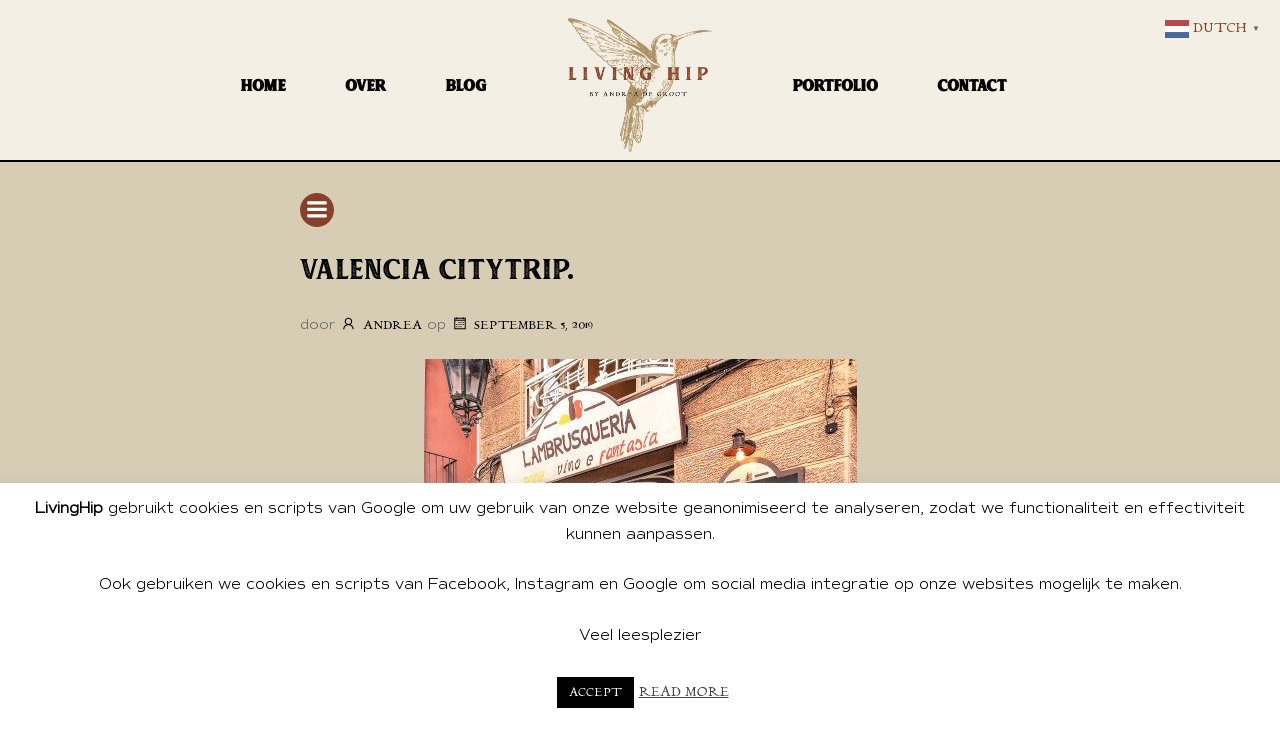

--- FILE ---
content_type: text/html; charset=UTF-8
request_url: https://livinghip.nl/valencia-citytrip/
body_size: 41156
content:
<!DOCTYPE html>
<html lang="nl-NL">
<head>
    <meta charset="UTF-8">
    <meta name="viewport" content="width=device-width, initial-scale=1">
    <link rel="profile" href="https://gmpg.org/xfn/11">
    <meta name='robots' content='index, follow, max-image-preview:large, max-snippet:-1, max-video-preview:-1' />
		<style>img:is([sizes="auto" i], [sizes^="auto," i]) { contain-intrinsic-size: 3000px 1500px }</style>
		
	<!-- This site is optimized with the Yoast SEO plugin v25.6 - https://yoast.com/wordpress/plugins/seo/ -->
	<title>Valencia Citytrip. - LivingHip</title>
	<meta name="description" content="Citytrip met Kim naar Valencia.Wat hadden we ernaar uitgekeken! Kim en ik gingen samen naar Valencia. citytrip, weeken weg." />
	<link rel="canonical" href="https://livinghip.nl/valencia-citytrip/" />
	<meta property="og:locale" content="nl_NL" />
	<meta property="og:type" content="article" />
	<meta property="og:title" content="Valencia Citytrip. - LivingHip" />
	<meta property="og:description" content="Citytrip met Kim naar Valencia.Wat hadden we ernaar uitgekeken! Kim en ik gingen samen naar Valencia. citytrip, weeken weg." />
	<meta property="og:url" content="https://livinghip.nl/valencia-citytrip/" />
	<meta property="og:site_name" content="LivingHip" />
	<meta property="article:published_time" content="2019-09-05T12:38:59+00:00" />
	<meta property="article:modified_time" content="2024-02-02T09:33:48+00:00" />
	<meta property="og:image" content="https://livinghip.nl/wp-content/uploads/2019/09/valencia23.jpg" />
	<meta property="og:image:width" content="433" />
	<meta property="og:image:height" content="577" />
	<meta property="og:image:type" content="image/jpeg" />
	<meta name="author" content="Andrea" />
	<meta name="twitter:card" content="summary_large_image" />
	<meta name="twitter:label1" content="Geschreven door" />
	<meta name="twitter:data1" content="Andrea" />
	<meta name="twitter:label2" content="Geschatte leestijd" />
	<meta name="twitter:data2" content="8 minuten" />
	<script type="application/ld+json" class="yoast-schema-graph">{"@context":"https://schema.org","@graph":[{"@type":"Article","@id":"https://livinghip.nl/valencia-citytrip/#article","isPartOf":{"@id":"https://livinghip.nl/valencia-citytrip/"},"author":{"name":"Andrea","@id":"https://livinghip.nl/#/schema/person/5ef7335bc5bded16bacaa0f0ea63d5ce"},"headline":"Valencia Citytrip.","datePublished":"2019-09-05T12:38:59+00:00","dateModified":"2024-02-02T09:33:48+00:00","mainEntityOfPage":{"@id":"https://livinghip.nl/valencia-citytrip/"},"wordCount":1583,"commentCount":14,"publisher":{"@id":"https://livinghip.nl/#/schema/person/5ef7335bc5bded16bacaa0f0ea63d5ce"},"image":{"@id":"https://livinghip.nl/valencia-citytrip/#primaryimage"},"thumbnailUrl":"https://livinghip.nl/wp-content/uploads/2019/09/valencia23.jpg","keywords":["citytrip","lifestyle","lifestyleblogger","vakantieblog","vakantieverslag","valencia"],"articleSection":["blog","Lifestyle","Vakantie"],"inLanguage":"nl-NL","potentialAction":[{"@type":"CommentAction","name":"Comment","target":["https://livinghip.nl/valencia-citytrip/#respond"]}]},{"@type":"WebPage","@id":"https://livinghip.nl/valencia-citytrip/","url":"https://livinghip.nl/valencia-citytrip/","name":"Valencia Citytrip. - LivingHip","isPartOf":{"@id":"https://livinghip.nl/#website"},"primaryImageOfPage":{"@id":"https://livinghip.nl/valencia-citytrip/#primaryimage"},"image":{"@id":"https://livinghip.nl/valencia-citytrip/#primaryimage"},"thumbnailUrl":"https://livinghip.nl/wp-content/uploads/2019/09/valencia23.jpg","datePublished":"2019-09-05T12:38:59+00:00","dateModified":"2024-02-02T09:33:48+00:00","description":"Citytrip met Kim naar Valencia.Wat hadden we ernaar uitgekeken! Kim en ik gingen samen naar Valencia. citytrip, weeken weg.","breadcrumb":{"@id":"https://livinghip.nl/valencia-citytrip/#breadcrumb"},"inLanguage":"nl-NL","potentialAction":[{"@type":"ReadAction","target":["https://livinghip.nl/valencia-citytrip/"]}]},{"@type":"ImageObject","inLanguage":"nl-NL","@id":"https://livinghip.nl/valencia-citytrip/#primaryimage","url":"https://livinghip.nl/wp-content/uploads/2019/09/valencia23.jpg","contentUrl":"https://livinghip.nl/wp-content/uploads/2019/09/valencia23.jpg","width":433,"height":577},{"@type":"BreadcrumbList","@id":"https://livinghip.nl/valencia-citytrip/#breadcrumb","itemListElement":[{"@type":"ListItem","position":1,"name":"Home","item":"https://livinghip.nl/"},{"@type":"ListItem","position":2,"name":"Blog_2020","item":"https://livinghip.nl/blog_2020/"},{"@type":"ListItem","position":3,"name":"Valencia Citytrip."}]},{"@type":"WebSite","@id":"https://livinghip.nl/#website","url":"https://livinghip.nl/","name":"LivingHip","description":"","publisher":{"@id":"https://livinghip.nl/#/schema/person/5ef7335bc5bded16bacaa0f0ea63d5ce"},"potentialAction":[{"@type":"SearchAction","target":{"@type":"EntryPoint","urlTemplate":"https://livinghip.nl/?s={search_term_string}"},"query-input":{"@type":"PropertyValueSpecification","valueRequired":true,"valueName":"search_term_string"}}],"inLanguage":"nl-NL"},{"@type":["Person","Organization"],"@id":"https://livinghip.nl/#/schema/person/5ef7335bc5bded16bacaa0f0ea63d5ce","name":"Andrea","image":{"@type":"ImageObject","inLanguage":"nl-NL","@id":"https://livinghip.nl/#/schema/person/image/","url":"https://livinghip.nl/wp-content/uploads/2020/08/cropped-cropped-Logo-website-living-hip_klein.png","contentUrl":"https://livinghip.nl/wp-content/uploads/2020/08/cropped-cropped-Logo-website-living-hip_klein.png","width":531,"height":531,"caption":"Andrea"},"logo":{"@id":"https://livinghip.nl/#/schema/person/image/"},"url":"https://livinghip.nl/author/andrea/"}]}</script>
	<!-- / Yoast SEO plugin. -->


<link rel='dns-prefetch' href='//fonts.googleapis.com' />
<link rel="alternate" type="application/rss+xml" title="LivingHip &raquo; feed" href="https://livinghip.nl/feed/" />
<link rel="alternate" type="application/rss+xml" title="LivingHip &raquo; reactiesfeed" href="https://livinghip.nl/comments/feed/" />
<link rel="alternate" type="application/rss+xml" title="LivingHip &raquo; Valencia Citytrip. reactiesfeed" href="https://livinghip.nl/valencia-citytrip/feed/" />
<script type="text/javascript">
/* <![CDATA[ */
window._wpemojiSettings = {"baseUrl":"https:\/\/s.w.org\/images\/core\/emoji\/15.0.3\/72x72\/","ext":".png","svgUrl":"https:\/\/s.w.org\/images\/core\/emoji\/15.0.3\/svg\/","svgExt":".svg","source":{"concatemoji":"https:\/\/livinghip.nl\/wp-includes\/js\/wp-emoji-release.min.js?ver=6.6.4"}};
/*! This file is auto-generated */
!function(i,n){var o,s,e;function c(e){try{var t={supportTests:e,timestamp:(new Date).valueOf()};sessionStorage.setItem(o,JSON.stringify(t))}catch(e){}}function p(e,t,n){e.clearRect(0,0,e.canvas.width,e.canvas.height),e.fillText(t,0,0);var t=new Uint32Array(e.getImageData(0,0,e.canvas.width,e.canvas.height).data),r=(e.clearRect(0,0,e.canvas.width,e.canvas.height),e.fillText(n,0,0),new Uint32Array(e.getImageData(0,0,e.canvas.width,e.canvas.height).data));return t.every(function(e,t){return e===r[t]})}function u(e,t,n){switch(t){case"flag":return n(e,"\ud83c\udff3\ufe0f\u200d\u26a7\ufe0f","\ud83c\udff3\ufe0f\u200b\u26a7\ufe0f")?!1:!n(e,"\ud83c\uddfa\ud83c\uddf3","\ud83c\uddfa\u200b\ud83c\uddf3")&&!n(e,"\ud83c\udff4\udb40\udc67\udb40\udc62\udb40\udc65\udb40\udc6e\udb40\udc67\udb40\udc7f","\ud83c\udff4\u200b\udb40\udc67\u200b\udb40\udc62\u200b\udb40\udc65\u200b\udb40\udc6e\u200b\udb40\udc67\u200b\udb40\udc7f");case"emoji":return!n(e,"\ud83d\udc26\u200d\u2b1b","\ud83d\udc26\u200b\u2b1b")}return!1}function f(e,t,n){var r="undefined"!=typeof WorkerGlobalScope&&self instanceof WorkerGlobalScope?new OffscreenCanvas(300,150):i.createElement("canvas"),a=r.getContext("2d",{willReadFrequently:!0}),o=(a.textBaseline="top",a.font="600 32px Arial",{});return e.forEach(function(e){o[e]=t(a,e,n)}),o}function t(e){var t=i.createElement("script");t.src=e,t.defer=!0,i.head.appendChild(t)}"undefined"!=typeof Promise&&(o="wpEmojiSettingsSupports",s=["flag","emoji"],n.supports={everything:!0,everythingExceptFlag:!0},e=new Promise(function(e){i.addEventListener("DOMContentLoaded",e,{once:!0})}),new Promise(function(t){var n=function(){try{var e=JSON.parse(sessionStorage.getItem(o));if("object"==typeof e&&"number"==typeof e.timestamp&&(new Date).valueOf()<e.timestamp+604800&&"object"==typeof e.supportTests)return e.supportTests}catch(e){}return null}();if(!n){if("undefined"!=typeof Worker&&"undefined"!=typeof OffscreenCanvas&&"undefined"!=typeof URL&&URL.createObjectURL&&"undefined"!=typeof Blob)try{var e="postMessage("+f.toString()+"("+[JSON.stringify(s),u.toString(),p.toString()].join(",")+"));",r=new Blob([e],{type:"text/javascript"}),a=new Worker(URL.createObjectURL(r),{name:"wpTestEmojiSupports"});return void(a.onmessage=function(e){c(n=e.data),a.terminate(),t(n)})}catch(e){}c(n=f(s,u,p))}t(n)}).then(function(e){for(var t in e)n.supports[t]=e[t],n.supports.everything=n.supports.everything&&n.supports[t],"flag"!==t&&(n.supports.everythingExceptFlag=n.supports.everythingExceptFlag&&n.supports[t]);n.supports.everythingExceptFlag=n.supports.everythingExceptFlag&&!n.supports.flag,n.DOMReady=!1,n.readyCallback=function(){n.DOMReady=!0}}).then(function(){return e}).then(function(){var e;n.supports.everything||(n.readyCallback(),(e=n.source||{}).concatemoji?t(e.concatemoji):e.wpemoji&&e.twemoji&&(t(e.twemoji),t(e.wpemoji)))}))}((window,document),window._wpemojiSettings);
/* ]]> */
</script>
<style type="text/css">
.archive #nav-above,
					.archive #nav-below,
					.search #nav-above,
					.search #nav-below,
					.blog #nav-below, 
					.blog #nav-above, 
					.navigation.paging-navigation, 
					.navigation.pagination,
					.pagination.paging-pagination, 
					.pagination.pagination, 
					.pagination.loop-pagination, 
					.bicubic-nav-link, 
					#page-nav, 
					.camp-paging, 
					#reposter_nav-pages, 
					.unity-post-pagination, 
					.wordpost_content .nav_post_link { 
						display: none !important; 
					}
					.single-gallery .pagination.gllrpr_pagination {
						display: block !important; 
					}</style>
		
	<link rel='stylesheet' id='extend-builder-css-css' href='https://livinghip.nl/wp-content/plugins/colibri-page-builder-pro/extend-builder/assets/static/css/theme.css?ver=1.0.337-pro' type='text/css' media='all' />
<style id='extend-builder-css-inline-css' type='text/css'>
/* page css */
/* part css : theme-shapes */
.colibri-shape-circles {
background-image:url('https://livinghip.nl/wp-content/themes/colibri-wp/resources/images/header-shapes/circles.png')
}
.colibri-shape-10degree-stripes {
background-image:url('https://livinghip.nl/wp-content/themes/colibri-wp/resources/images/header-shapes/10degree-stripes.png')
}
.colibri-shape-rounded-squares-blue {
background-image:url('https://livinghip.nl/wp-content/themes/colibri-wp/resources/images/header-shapes/rounded-squares-blue.png')
}
.colibri-shape-many-rounded-squares-blue {
background-image:url('https://livinghip.nl/wp-content/themes/colibri-wp/resources/images/header-shapes/many-rounded-squares-blue.png')
}
.colibri-shape-two-circles {
background-image:url('https://livinghip.nl/wp-content/themes/colibri-wp/resources/images/header-shapes/two-circles.png')
}
.colibri-shape-circles-2 {
background-image:url('https://livinghip.nl/wp-content/themes/colibri-wp/resources/images/header-shapes/circles-2.png')
}
.colibri-shape-circles-3 {
background-image:url('https://livinghip.nl/wp-content/themes/colibri-wp/resources/images/header-shapes/circles-3.png')
}
.colibri-shape-circles-gradient {
background-image:url('https://livinghip.nl/wp-content/themes/colibri-wp/resources/images/header-shapes/circles-gradient.png')
}
.colibri-shape-circles-white-gradient {
background-image:url('https://livinghip.nl/wp-content/themes/colibri-wp/resources/images/header-shapes/circles-white-gradient.png')
}
.colibri-shape-waves {
background-image:url('https://livinghip.nl/wp-content/themes/colibri-wp/resources/images/header-shapes/waves.png')
}
.colibri-shape-waves-inverted {
background-image:url('https://livinghip.nl/wp-content/themes/colibri-wp/resources/images/header-shapes/waves-inverted.png')
}
.colibri-shape-dots {
background-image:url('https://livinghip.nl/wp-content/themes/colibri-wp/resources/images/header-shapes/dots.png')
}
.colibri-shape-left-tilted-lines {
background-image:url('https://livinghip.nl/wp-content/themes/colibri-wp/resources/images/header-shapes/left-tilted-lines.png')
}
.colibri-shape-right-tilted-lines {
background-image:url('https://livinghip.nl/wp-content/themes/colibri-wp/resources/images/header-shapes/right-tilted-lines.png')
}
.colibri-shape-right-tilted-strips {
background-image:url('https://livinghip.nl/wp-content/themes/colibri-wp/resources/images/header-shapes/right-tilted-strips.png')
}
/* part css : theme */

.h-y-container > *:not(:last-child), .h-x-container-inner > * {
  margin-bottom: 20px;
}
.h-x-container-inner, .h-column__content > .h-x-container > *:last-child {
  margin-bottom: -20px;
}
.h-x-container-inner > * {
  padding-left: 10px;
  padding-right: 10px;
}
.h-x-container-inner {
  margin-left: -10px;
  margin-right: -10px;
}
[class*=style-], [class*=local-style-], .h-global-transition, .h-global-transition-all, .h-global-transition-all * {
  transition-duration: 0.5s;
}
.wp-block-button .wp-block-button__link:not(.has-background),.wp-block-file .wp-block-file__button {
  background-color: rgb(244, 239, 228);
  background-image: none;
}
.wp-block-button .wp-block-button__link:not(.has-background):hover,.wp-block-button .wp-block-button__link:not(.has-background):focus,.wp-block-button .wp-block-button__link:not(.has-background):active,.wp-block-file .wp-block-file__button:hover,.wp-block-file .wp-block-file__button:focus,.wp-block-file .wp-block-file__button:active {
  background-color: rgb(159, 156, 149);
  background-image: none;
}
.wp-block-button.is-style-outline .wp-block-button__link:not(.has-background) {
  color: rgb(244, 239, 228);
  background-color: transparent;
  background-image: none;
  border-top-width: 2px;
  border-top-color: rgb(244, 239, 228);
  border-top-style: solid;
  border-right-width: 2px;
  border-right-color: rgb(244, 239, 228);
  border-right-style: solid;
  border-bottom-width: 2px;
  border-bottom-color: rgb(244, 239, 228);
  border-bottom-style: solid;
  border-left-width: 2px;
  border-left-color: rgb(244, 239, 228);
  border-left-style: solid;
}
.wp-block-button.is-style-outline .wp-block-button__link:not(.has-background):hover,.wp-block-button.is-style-outline .wp-block-button__link:not(.has-background):focus,.wp-block-button.is-style-outline .wp-block-button__link:not(.has-background):active {
  color: #fff;
  background-color: rgb(244, 239, 228);
  background-image: none;
}
.has-background-color,*[class^="wp-block-"].is-style-solid-color {
  background-color: rgb(244, 239, 228);
  background-image: none;
}
.has-colibri-color-1-background-color {
  background-color: rgb(244, 239, 228);
  background-image: none;
}
.wp-block-button .wp-block-button__link.has-colibri-color-1-background-color {
  background-color: rgb(244, 239, 228);
  background-image: none;
}
.wp-block-button .wp-block-button__link.has-colibri-color-1-background-color:hover,.wp-block-button .wp-block-button__link.has-colibri-color-1-background-color:focus,.wp-block-button .wp-block-button__link.has-colibri-color-1-background-color:active {
  background-color: rgb(159, 156, 149);
  background-image: none;
}
.wp-block-button.is-style-outline .wp-block-button__link.has-colibri-color-1-background-color {
  color: rgb(244, 239, 228);
  background-color: transparent;
  background-image: none;
  border-top-width: 2px;
  border-top-color: rgb(244, 239, 228);
  border-top-style: solid;
  border-right-width: 2px;
  border-right-color: rgb(244, 239, 228);
  border-right-style: solid;
  border-bottom-width: 2px;
  border-bottom-color: rgb(244, 239, 228);
  border-bottom-style: solid;
  border-left-width: 2px;
  border-left-color: rgb(244, 239, 228);
  border-left-style: solid;
}
.wp-block-button.is-style-outline .wp-block-button__link.has-colibri-color-1-background-color:hover,.wp-block-button.is-style-outline .wp-block-button__link.has-colibri-color-1-background-color:focus,.wp-block-button.is-style-outline .wp-block-button__link.has-colibri-color-1-background-color:active {
  color: #fff;
  background-color: rgb(244, 239, 228);
  background-image: none;
}
*[class^="wp-block-"].has-colibri-color-1-background-color,*[class^="wp-block-"] .has-colibri-color-1-background-color,*[class^="wp-block-"].is-style-solid-color.has-colibri-color-1-color,*[class^="wp-block-"].is-style-solid-color blockquote.has-colibri-color-1-color,*[class^="wp-block-"].is-style-solid-color blockquote.has-colibri-color-1-color p {
  background-color: rgb(244, 239, 228);
  background-image: none;
}
.has-colibri-color-1-color {
  color: rgb(244, 239, 228);
}
.has-colibri-color-2-background-color {
  background-color: rgb(174, 144, 100);
  background-image: none;
}
.wp-block-button .wp-block-button__link.has-colibri-color-2-background-color {
  background-color: rgb(174, 144, 100);
  background-image: none;
}
.wp-block-button .wp-block-button__link.has-colibri-color-2-background-color:hover,.wp-block-button .wp-block-button__link.has-colibri-color-2-background-color:focus,.wp-block-button .wp-block-button__link.has-colibri-color-2-background-color:active {
  background-color: rgb(89, 74, 51);
  background-image: none;
}
.wp-block-button.is-style-outline .wp-block-button__link.has-colibri-color-2-background-color {
  color: rgb(174, 144, 100);
  background-color: transparent;
  background-image: none;
  border-top-width: 2px;
  border-top-color: rgb(174, 144, 100);
  border-top-style: solid;
  border-right-width: 2px;
  border-right-color: rgb(174, 144, 100);
  border-right-style: solid;
  border-bottom-width: 2px;
  border-bottom-color: rgb(174, 144, 100);
  border-bottom-style: solid;
  border-left-width: 2px;
  border-left-color: rgb(174, 144, 100);
  border-left-style: solid;
}
.wp-block-button.is-style-outline .wp-block-button__link.has-colibri-color-2-background-color:hover,.wp-block-button.is-style-outline .wp-block-button__link.has-colibri-color-2-background-color:focus,.wp-block-button.is-style-outline .wp-block-button__link.has-colibri-color-2-background-color:active {
  color: #fff;
  background-color: rgb(174, 144, 100);
  background-image: none;
}
*[class^="wp-block-"].has-colibri-color-2-background-color,*[class^="wp-block-"] .has-colibri-color-2-background-color,*[class^="wp-block-"].is-style-solid-color.has-colibri-color-2-color,*[class^="wp-block-"].is-style-solid-color blockquote.has-colibri-color-2-color,*[class^="wp-block-"].is-style-solid-color blockquote.has-colibri-color-2-color p {
  background-color: rgb(174, 144, 100);
  background-image: none;
}
.has-colibri-color-2-color {
  color: rgb(174, 144, 100);
}
.has-colibri-color-3-background-color {
  background-color: rgb(135, 64, 41);
  background-image: none;
}
.wp-block-button .wp-block-button__link.has-colibri-color-3-background-color {
  background-color: rgb(135, 64, 41);
  background-image: none;
}
.wp-block-button .wp-block-button__link.has-colibri-color-3-background-color:hover,.wp-block-button .wp-block-button__link.has-colibri-color-3-background-color:focus,.wp-block-button .wp-block-button__link.has-colibri-color-3-background-color:active {
  background-color: rgb(135, 64, 41);
  background-image: none;
}
.wp-block-button.is-style-outline .wp-block-button__link.has-colibri-color-3-background-color {
  color: rgb(135, 64, 41);
  background-color: transparent;
  background-image: none;
  border-top-width: 2px;
  border-top-color: rgb(135, 64, 41);
  border-top-style: solid;
  border-right-width: 2px;
  border-right-color: rgb(135, 64, 41);
  border-right-style: solid;
  border-bottom-width: 2px;
  border-bottom-color: rgb(135, 64, 41);
  border-bottom-style: solid;
  border-left-width: 2px;
  border-left-color: rgb(135, 64, 41);
  border-left-style: solid;
}
.wp-block-button.is-style-outline .wp-block-button__link.has-colibri-color-3-background-color:hover,.wp-block-button.is-style-outline .wp-block-button__link.has-colibri-color-3-background-color:focus,.wp-block-button.is-style-outline .wp-block-button__link.has-colibri-color-3-background-color:active {
  color: #fff;
  background-color: rgb(135, 64, 41);
  background-image: none;
}
*[class^="wp-block-"].has-colibri-color-3-background-color,*[class^="wp-block-"] .has-colibri-color-3-background-color,*[class^="wp-block-"].is-style-solid-color.has-colibri-color-3-color,*[class^="wp-block-"].is-style-solid-color blockquote.has-colibri-color-3-color,*[class^="wp-block-"].is-style-solid-color blockquote.has-colibri-color-3-color p {
  background-color: rgb(135, 64, 41);
  background-image: none;
}
.has-colibri-color-3-color {
  color: rgb(135, 64, 41);
}
.has-colibri-color-4-background-color {
  background-color: rgb(65, 70, 57);
  background-image: none;
}
.wp-block-button .wp-block-button__link.has-colibri-color-4-background-color {
  background-color: rgb(65, 70, 57);
  background-image: none;
}
.wp-block-button .wp-block-button__link.has-colibri-color-4-background-color:hover,.wp-block-button .wp-block-button__link.has-colibri-color-4-background-color:focus,.wp-block-button .wp-block-button__link.has-colibri-color-4-background-color:active {
  background-color: rgb(56, 70, 34);
  background-image: none;
}
.wp-block-button.is-style-outline .wp-block-button__link.has-colibri-color-4-background-color {
  color: rgb(65, 70, 57);
  background-color: transparent;
  background-image: none;
  border-top-width: 2px;
  border-top-color: rgb(65, 70, 57);
  border-top-style: solid;
  border-right-width: 2px;
  border-right-color: rgb(65, 70, 57);
  border-right-style: solid;
  border-bottom-width: 2px;
  border-bottom-color: rgb(65, 70, 57);
  border-bottom-style: solid;
  border-left-width: 2px;
  border-left-color: rgb(65, 70, 57);
  border-left-style: solid;
}
.wp-block-button.is-style-outline .wp-block-button__link.has-colibri-color-4-background-color:hover,.wp-block-button.is-style-outline .wp-block-button__link.has-colibri-color-4-background-color:focus,.wp-block-button.is-style-outline .wp-block-button__link.has-colibri-color-4-background-color:active {
  color: #fff;
  background-color: rgb(65, 70, 57);
  background-image: none;
}
*[class^="wp-block-"].has-colibri-color-4-background-color,*[class^="wp-block-"] .has-colibri-color-4-background-color,*[class^="wp-block-"].is-style-solid-color.has-colibri-color-4-color,*[class^="wp-block-"].is-style-solid-color blockquote.has-colibri-color-4-color,*[class^="wp-block-"].is-style-solid-color blockquote.has-colibri-color-4-color p {
  background-color: rgb(65, 70, 57);
  background-image: none;
}
.has-colibri-color-4-color {
  color: rgb(65, 70, 57);
}
.has-colibri-color-5-background-color {
  background-color: rgb(255, 255, 255);
  background-image: none;
}
.wp-block-button .wp-block-button__link.has-colibri-color-5-background-color {
  background-color: rgb(255, 255, 255);
  background-image: none;
}
.wp-block-button .wp-block-button__link.has-colibri-color-5-background-color:hover,.wp-block-button .wp-block-button__link.has-colibri-color-5-background-color:focus,.wp-block-button .wp-block-button__link.has-colibri-color-5-background-color:active {
  background-color: rgb(102, 102, 102);
  background-image: none;
}
.wp-block-button.is-style-outline .wp-block-button__link.has-colibri-color-5-background-color {
  color: rgb(255, 255, 255);
  background-color: transparent;
  background-image: none;
  border-top-width: 2px;
  border-top-color: rgb(255, 255, 255);
  border-top-style: solid;
  border-right-width: 2px;
  border-right-color: rgb(255, 255, 255);
  border-right-style: solid;
  border-bottom-width: 2px;
  border-bottom-color: rgb(255, 255, 255);
  border-bottom-style: solid;
  border-left-width: 2px;
  border-left-color: rgb(255, 255, 255);
  border-left-style: solid;
}
.wp-block-button.is-style-outline .wp-block-button__link.has-colibri-color-5-background-color:hover,.wp-block-button.is-style-outline .wp-block-button__link.has-colibri-color-5-background-color:focus,.wp-block-button.is-style-outline .wp-block-button__link.has-colibri-color-5-background-color:active {
  color: #fff;
  background-color: rgb(255, 255, 255);
  background-image: none;
}
*[class^="wp-block-"].has-colibri-color-5-background-color,*[class^="wp-block-"] .has-colibri-color-5-background-color,*[class^="wp-block-"].is-style-solid-color.has-colibri-color-5-color,*[class^="wp-block-"].is-style-solid-color blockquote.has-colibri-color-5-color,*[class^="wp-block-"].is-style-solid-color blockquote.has-colibri-color-5-color p {
  background-color: rgb(255, 255, 255);
  background-image: none;
}
.has-colibri-color-5-color {
  color: rgb(255, 255, 255);
}
.has-colibri-color-6-background-color {
  background-color: rgb(0, 0, 0);
  background-image: none;
}
.wp-block-button .wp-block-button__link.has-colibri-color-6-background-color {
  background-color: rgb(0, 0, 0);
  background-image: none;
}
.wp-block-button .wp-block-button__link.has-colibri-color-6-background-color:hover,.wp-block-button .wp-block-button__link.has-colibri-color-6-background-color:focus,.wp-block-button .wp-block-button__link.has-colibri-color-6-background-color:active {
  background-color: rgb(51, 51, 51);
  background-image: none;
}
.wp-block-button.is-style-outline .wp-block-button__link.has-colibri-color-6-background-color {
  color: rgb(0, 0, 0);
  background-color: transparent;
  background-image: none;
  border-top-width: 2px;
  border-top-color: rgb(0, 0, 0);
  border-top-style: solid;
  border-right-width: 2px;
  border-right-color: rgb(0, 0, 0);
  border-right-style: solid;
  border-bottom-width: 2px;
  border-bottom-color: rgb(0, 0, 0);
  border-bottom-style: solid;
  border-left-width: 2px;
  border-left-color: rgb(0, 0, 0);
  border-left-style: solid;
}
.wp-block-button.is-style-outline .wp-block-button__link.has-colibri-color-6-background-color:hover,.wp-block-button.is-style-outline .wp-block-button__link.has-colibri-color-6-background-color:focus,.wp-block-button.is-style-outline .wp-block-button__link.has-colibri-color-6-background-color:active {
  color: #fff;
  background-color: rgb(0, 0, 0);
  background-image: none;
}
*[class^="wp-block-"].has-colibri-color-6-background-color,*[class^="wp-block-"] .has-colibri-color-6-background-color,*[class^="wp-block-"].is-style-solid-color.has-colibri-color-6-color,*[class^="wp-block-"].is-style-solid-color blockquote.has-colibri-color-6-color,*[class^="wp-block-"].is-style-solid-color blockquote.has-colibri-color-6-color p {
  background-color: rgb(0, 0, 0);
  background-image: none;
}
.has-colibri-color-6-color {
  color: rgb(0, 0, 0);
}
#colibri .woocommerce-store-notice,#colibri.woocommerce .content .h-section input[type=submit],#colibri.woocommerce-page  .content .h-section  input[type=button],#colibri.woocommerce .content .h-section  input[type=button],#colibri.woocommerce-page  .content .h-section .button,#colibri.woocommerce .content .h-section .button,#colibri.woocommerce-page  .content .h-section  a.button,#colibri.woocommerce .content .h-section  a.button,#colibri.woocommerce-page  .content .h-section button.button,#colibri.woocommerce .content .h-section button.button,#colibri.woocommerce-page  .content .h-section input.button,#colibri.woocommerce .content .h-section input.button,#colibri.woocommerce-page  .content .h-section input#submit,#colibri.woocommerce .content .h-section input#submit,#colibri.woocommerce-page  .content .h-section a.added_to_cart,#colibri.woocommerce .content .h-section a.added_to_cart,#colibri.woocommerce-page  .content .h-section .ui-slider-range,#colibri.woocommerce .content .h-section .ui-slider-range,#colibri.woocommerce-page  .content .h-section .ui-slider-handle,#colibri.woocommerce .content .h-section .ui-slider-handle {
  background-color: rgb(244, 239, 228);
  background-image: none;
  border-top-width: 0px;
  border-top-color: rgb(244, 239, 228);
  border-top-style: solid;
  border-right-width: 0px;
  border-right-color: rgb(244, 239, 228);
  border-right-style: solid;
  border-bottom-width: 0px;
  border-bottom-color: rgb(244, 239, 228);
  border-bottom-style: solid;
  border-left-width: 0px;
  border-left-color: rgb(244, 239, 228);
  border-left-style: solid;
}
#colibri .woocommerce-store-notice:hover,#colibri .woocommerce-store-notice:focus,#colibri .woocommerce-store-notice:active,#colibri.woocommerce .content .h-section input[type=submit]:hover,#colibri.woocommerce .content .h-section input[type=submit]:focus,#colibri.woocommerce .content .h-section input[type=submit]:active,#colibri.woocommerce-page  .content .h-section  input[type=button]:hover,#colibri.woocommerce-page  .content .h-section  input[type=button]:focus,#colibri.woocommerce-page  .content .h-section  input[type=button]:active,#colibri.woocommerce .content .h-section  input[type=button]:hover,#colibri.woocommerce .content .h-section  input[type=button]:focus,#colibri.woocommerce .content .h-section  input[type=button]:active,#colibri.woocommerce-page  .content .h-section .button:hover,#colibri.woocommerce-page  .content .h-section .button:focus,#colibri.woocommerce-page  .content .h-section .button:active,#colibri.woocommerce .content .h-section .button:hover,#colibri.woocommerce .content .h-section .button:focus,#colibri.woocommerce .content .h-section .button:active,#colibri.woocommerce-page  .content .h-section  a.button:hover,#colibri.woocommerce-page  .content .h-section  a.button:focus,#colibri.woocommerce-page  .content .h-section  a.button:active,#colibri.woocommerce .content .h-section  a.button:hover,#colibri.woocommerce .content .h-section  a.button:focus,#colibri.woocommerce .content .h-section  a.button:active,#colibri.woocommerce-page  .content .h-section button.button:hover,#colibri.woocommerce-page  .content .h-section button.button:focus,#colibri.woocommerce-page  .content .h-section button.button:active,#colibri.woocommerce .content .h-section button.button:hover,#colibri.woocommerce .content .h-section button.button:focus,#colibri.woocommerce .content .h-section button.button:active,#colibri.woocommerce-page  .content .h-section input.button:hover,#colibri.woocommerce-page  .content .h-section input.button:focus,#colibri.woocommerce-page  .content .h-section input.button:active,#colibri.woocommerce .content .h-section input.button:hover,#colibri.woocommerce .content .h-section input.button:focus,#colibri.woocommerce .content .h-section input.button:active,#colibri.woocommerce-page  .content .h-section input#submit:hover,#colibri.woocommerce-page  .content .h-section input#submit:focus,#colibri.woocommerce-page  .content .h-section input#submit:active,#colibri.woocommerce .content .h-section input#submit:hover,#colibri.woocommerce .content .h-section input#submit:focus,#colibri.woocommerce .content .h-section input#submit:active,#colibri.woocommerce-page  .content .h-section a.added_to_cart:hover,#colibri.woocommerce-page  .content .h-section a.added_to_cart:focus,#colibri.woocommerce-page  .content .h-section a.added_to_cart:active,#colibri.woocommerce .content .h-section a.added_to_cart:hover,#colibri.woocommerce .content .h-section a.added_to_cart:focus,#colibri.woocommerce .content .h-section a.added_to_cart:active,#colibri.woocommerce-page  .content .h-section .ui-slider-range:hover,#colibri.woocommerce-page  .content .h-section .ui-slider-range:focus,#colibri.woocommerce-page  .content .h-section .ui-slider-range:active,#colibri.woocommerce .content .h-section .ui-slider-range:hover,#colibri.woocommerce .content .h-section .ui-slider-range:focus,#colibri.woocommerce .content .h-section .ui-slider-range:active,#colibri.woocommerce-page  .content .h-section .ui-slider-handle:hover,#colibri.woocommerce-page  .content .h-section .ui-slider-handle:focus,#colibri.woocommerce-page  .content .h-section .ui-slider-handle:active,#colibri.woocommerce .content .h-section .ui-slider-handle:hover,#colibri.woocommerce .content .h-section .ui-slider-handle:focus,#colibri.woocommerce .content .h-section .ui-slider-handle:active {
  background-color: rgb(159, 156, 149);
  background-image: none;
  border-top-width: 0px;
  border-top-color: rgb(159, 156, 149);
  border-top-style: solid;
  border-right-width: 0px;
  border-right-color: rgb(159, 156, 149);
  border-right-style: solid;
  border-bottom-width: 0px;
  border-bottom-color: rgb(159, 156, 149);
  border-bottom-style: solid;
  border-left-width: 0px;
  border-left-color: rgb(159, 156, 149);
  border-left-style: solid;
}
#colibri.woocommerce-page  .content .h-section .star-rating::before,#colibri.woocommerce .content .h-section .star-rating::before,#colibri.woocommerce-page  .content .h-section .star-rating span::before,#colibri.woocommerce .content .h-section .star-rating span::before {
  color: rgb(244, 239, 228);
}
#colibri.woocommerce-page  .content .h-section .price,#colibri.woocommerce .content .h-section .price {
  color: rgb(244, 239, 228);
}
#colibri.woocommerce-page  .content .h-section .price del,#colibri.woocommerce .content .h-section .price del {
  color: rgb(244, 214, 147);
}
#colibri.woocommerce-page  .content .h-section .onsale,#colibri.woocommerce .content .h-section .onsale {
  background-color: rgb(244, 239, 228);
  background-image: none;
}
#colibri.woocommerce-page  .content .h-section .onsale:hover,#colibri.woocommerce-page  .content .h-section .onsale:focus,#colibri.woocommerce-page  .content .h-section .onsale:active,#colibri.woocommerce .content .h-section .onsale:hover,#colibri.woocommerce .content .h-section .onsale:focus,#colibri.woocommerce .content .h-section .onsale:active {
  background-color: rgb(159, 156, 149);
  background-image: none;
}
#colibri.woocommerce ul.products li.product h2:hover {
  color: rgb(244, 239, 228);
}
#colibri.woocommerce-page  .content .h-section .woocommerce-pagination .page-numbers.current,#colibri.woocommerce .content .h-section .woocommerce-pagination .page-numbers.current,#colibri.woocommerce-page  .content .h-section .woocommerce-pagination a.page-numbers:hover,#colibri.woocommerce .content .h-section .woocommerce-pagination a.page-numbers:hover {
  background-color: rgb(244, 239, 228);
  background-image: none;
}
#colibri.woocommerce-page  .content .h-section .comment-form-rating .stars a,#colibri.woocommerce .content .h-section .comment-form-rating .stars a {
  color: rgb(244, 239, 228);
}
.h-section-global-spacing {
  padding-top: 90px;
  padding-bottom: 90px;
}
#colibri .colibri-language-switcher {
  background-color: white;
  background-image: none;
  top: 80px;
  border-top-width: 0px;
  border-top-style: none;
  border-top-left-radius: 4px;
  border-top-right-radius: 0px;
  border-right-width: 0px;
  border-right-style: none;
  border-bottom-width: 0px;
  border-bottom-style: none;
  border-bottom-left-radius: 4px;
  border-bottom-right-radius: 0px;
  border-left-width: 0px;
  border-left-style: none;
}
#colibri .colibri-language-switcher .lang-item {
  padding-top: 14px;
  padding-right: 18px;
  padding-bottom: 14px;
  padding-left: 18px;
}
body {
  font-family: Open Sans;
  font-weight: 400;
  font-size: 16px;
  line-height: 1.6;
  color: rgb(0, 0, 0);
}
body a {
  font-family: Open Sans;
  font-weight: 400;
  text-decoration: none;
  font-size: 1em;
  line-height: 1.5;
  color: rgb(135, 64, 41);
  text-transform: uppercase;
}
body p {
  margin-bottom: 16px;
  font-family: Open Sans;
  font-weight: 400;
  font-size: 16px;
  line-height: 1.6;
  color: rgb(0, 0, 0);
}
body .h-lead p {
  margin-bottom: 16px;
  font-family: Open Sans;
  font-weight: 300;
  font-size: 1.25em;
  line-height: 1.5;
  color: rgb(0, 0, 0);
}
body blockquote p {
  margin-bottom: 16px;
  font-family: Open Sans;
  font-weight: 400;
  font-size: 16px;
  line-height: 1.6;
  color: rgb(0, 0, 0);
}
body h1 {
  margin-bottom: 16px;
  font-family: Open Sans;
  font-weight: 300;
  font-size: 40px;
  line-height: 1.26;
  color: rgb(0, 0, 0);
}
body h2 {
  margin-bottom: 16px;
  font-family: Open Sans;
  font-weight: 300;
  font-size: 2.625em;
  line-height: 1.143;
  color: rgb(0, 0, 0);
}
body h3 {
  margin-bottom: 16px;
  font-family: Open Sans;
  font-weight: 300;
  font-size: 22px;
  line-height: 1.25;
  color: rgb(51, 51, 51);
}
body h4 {
  margin-bottom: 16px;
  font-family: Open Sans;
  font-weight: 600;
  font-size: 1.25em;
  line-height: 1.6;
  color: rgb(51, 51, 51);
}
body h5 {
  margin-bottom: 16px;
  font-family: Open Sans;
  font-weight: 600;
  font-size: 1.125em;
  line-height: 1.55;
  color: rgb(51, 51, 51);
}
body h6 {
  margin-bottom: 16px;
  font-family: Open Sans;
  font-weight: 600;
  font-size: 1em;
  line-height: 1.6;
  color: rgb(51, 51, 51);
}
 .content.colibri-main-content-single .main-section,.content.colibri-main-content-archive .main-section {
  padding-top: 50px;
  padding-bottom: 50px;
  background-color: rgb(215, 205, 181);
  background-image: none;
}
 .content.colibri-main-content-single .main-section .main-row,.content.colibri-main-content-archive .main-section .main-row {
  box-shadow: none;
}
 .content.colibri-main-content-single .main-section .colibri-sidebar.blog-sidebar-right,.content.colibri-main-content-archive .main-section .colibri-sidebar.blog-sidebar-right {
  width: 17% ;
  flex: 0 0 auto;
  -ms-flex: 0 0 auto;
  max-width: 17%;
}


@media (min-width: 768px) and (max-width: 1023px){
.h-section-global-spacing {
  padding-top: 60px;
  padding-bottom: 60px;
}
 .content.colibri-main-content-single .main-section .colibri-sidebar.blog-sidebar-right,.content.colibri-main-content-archive .main-section .colibri-sidebar.blog-sidebar-right {
  width: 33.33% ;
  flex: 0 0 auto;
  -ms-flex: 0 0 auto;
  max-width: 33.33%;
}

}

@media (max-width: 767px){
.h-section-global-spacing {
  padding-top: 30px;
  padding-bottom: 30px;
}
 .content.colibri-main-content-single .main-section .colibri-sidebar.blog-sidebar-right,.content.colibri-main-content-archive .main-section .colibri-sidebar.blog-sidebar-right {
  width: 100% ;
  flex: 0 0 auto;
  -ms-flex: 0 0 auto;
  max-width: 100%;
}

}
/* part css : page */
#colibri .style-5-image {
  max-height: 150px;
}
#colibri .style-5 a,#colibri .style-5  .logo-text {
  color: #ffffff;
  text-decoration: none;
  font-size: 24px;
}
#colibri .style-5 .logo-text {
  color: rgb(255, 255, 255);
}
#colibri .h-navigation_sticky .style-5-image,#colibri .h-navigation_sticky.style-5-image {
  max-height: 150px;
}
#colibri .h-navigation_sticky .style-5 a,#colibri .h-navigation_sticky .style-5  .logo-text,#colibri .h-navigation_sticky.style-5 a,#colibri .h-navigation_sticky.style-5  .logo-text {
  color: #000000;
  text-decoration: none;
}
#colibri .style-8 {
  text-align: center;
  height: auto;
  min-height: unset;
}
#colibri .style-10-offscreen {
  background-color: #222B34;
  background-image: none;
  width: 300px !important;
}
#colibri .style-10-offscreenOverlay {
  background-color: rgba(0,0,0,0.5);
  background-image: none;
}
#colibri .style-10  .h-hamburger-icon {
  background-color: rgba(0, 0, 0, 0.1);
  background-image: none;
  border-top-width: 0px;
  border-top-color: black;
  border-top-style: solid;
  border-top-left-radius: 100%;
  border-top-right-radius: 100%;
  border-right-width: 0px;
  border-right-color: black;
  border-right-style: solid;
  border-bottom-width: 0px;
  border-bottom-color: black;
  border-bottom-style: solid;
  border-bottom-left-radius: 100%;
  border-bottom-right-radius: 100%;
  border-left-width: 0px;
  border-left-color: black;
  border-left-style: solid;
  fill: white;
  padding-top: 5px;
  padding-right: 5px;
  padding-bottom: 5px;
  padding-left: 5px;
  width: 24px;
  height: 24px;
}
#colibri .style-13 {
  text-align: center;
  height: auto;
  min-height: unset;
}
#colibri .style-14-image {
  max-height: 70px;
}
#colibri .style-14 a,#colibri .style-14  .logo-text {
  color: #ffffff;
  text-decoration: none;
}
#colibri .h-navigation_sticky .style-14-image,#colibri .h-navigation_sticky.style-14-image {
  max-height: 70px;
}
#colibri .h-navigation_sticky .style-14 a,#colibri .h-navigation_sticky .style-14  .logo-text,#colibri .h-navigation_sticky.style-14 a,#colibri .h-navigation_sticky.style-14  .logo-text {
  color: #000000;
  text-decoration: none;
}
#colibri .style-16 {
  text-align: center;
  height: auto;
  min-height: unset;
}
#colibri .style-17 >  div > .colibri-menu-container > ul.colibri-menu > li > a {
  padding-top: 12px;
  padding-bottom: 12px;
  padding-left: 40px;
  border-top-width: 0px;
  border-top-color: #808080;
  border-top-style: solid;
  border-right-width: 0px;
  border-right-color: #808080;
  border-right-style: solid;
  border-bottom-width: 1px;
  border-bottom-color: #808080;
  border-bottom-style: solid;
  border-left-width: 0px;
  border-left-color: #808080;
  border-left-style: solid;
  font-size: 14px;
  color: white;
}
#colibri .style-17  >  div > .colibri-menu-container > ul.colibri-menu > li.current_page_item > a,#colibri .style-17  >  div > .colibri-menu-container > ul.colibri-menu > li.current_page_item > a:hover {
  padding-top: 12px;
  padding-bottom: 12px;
  padding-left: 40px;
  border-top-width: 0px;
  border-top-color: #808080;
  border-top-style: solid;
  border-right-width: 0px;
  border-right-color: #808080;
  border-right-style: solid;
  border-bottom-width: 1px;
  border-bottom-color: #808080;
  border-bottom-style: solid;
  border-left-width: 0px;
  border-left-color: #808080;
  border-left-style: solid;
  font-size: 14px;
  color: white;
}
#colibri .style-17 >  div > .colibri-menu-container > ul.colibri-menu li > ul > li > a {
  padding-top: 12px;
  padding-bottom: 12px;
  padding-left: 40px;
  border-top-width: 0px;
  border-top-color: #808080;
  border-top-style: solid;
  border-right-width: 0px;
  border-right-color: #808080;
  border-right-style: solid;
  border-bottom-width: 1px;
  border-bottom-color: #808080;
  border-bottom-style: solid;
  border-left-width: 0px;
  border-left-color: #808080;
  border-left-style: solid;
  font-size: 14px;
  color: white;
}
#colibri .style-17 >  div > .colibri-menu-container > ul.colibri-menu li > ul > li.current_page_item > a,#colibri .style-17  >  div > .colibri-menu-container > ul.colibri-menu li > ul > li.current_page_item > a:hover {
  padding-top: 12px;
  padding-bottom: 12px;
  padding-left: 40px;
  border-top-width: 0px;
  border-top-color: #808080;
  border-top-style: solid;
  border-right-width: 0px;
  border-right-color: #808080;
  border-right-style: solid;
  border-bottom-width: 1px;
  border-bottom-color: #808080;
  border-bottom-style: solid;
  border-left-width: 0px;
  border-left-color: #808080;
  border-left-style: solid;
  font-size: 14px;
  color: white;
}
#colibri .style-17 >  div > .colibri-menu-container > ul.colibri-menu  li > a > svg,#colibri .style-17 >  div > .colibri-menu-container > ul.colibri-menu  li > a >  .arrow-wrapper {
  padding-right: 20px;
  padding-left: 20px;
  color: black;
}
#colibri .style-17 >  div > .colibri-menu-container > ul.colibri-menu li.current_page_item > a > svg,#colibri .style-17 >  div > .colibri-menu-container > ul.colibri-menu > li.current_page_item:hover > a > svg,#colibri .style-17 >  div > .colibri-menu-container > ul.colibri-menu li.current_page_item > a > .arrow-wrapper,#colibri .style-17 >  div > .colibri-menu-container > ul.colibri-menu > li.current_page_item:hover > a > .arrow-wrapper {
  padding-right: 20px;
  padding-left: 20px;
  color: black;
}
#colibri .style-17 >  div > .colibri-menu-container > ul.colibri-menu li > ul  li > a > svg,#colibri .style-17 >  div > .colibri-menu-container > ul.colibri-menu li > ul  li > a >  .arrow-wrapper {
  color: white;
  padding-right: 20px;
  padding-left: 20px;
}
#colibri .style-17 >  div > .colibri-menu-container > ul.colibri-menu li > ul li.current_page_item > a > svg,#colibri .style-17 >  div > .colibri-menu-container > ul.colibri-menu li > ul > li.current_page_item:hover > a > svg,#colibri .style-17 >  div > .colibri-menu-container > ul.colibri-menu li > ul li.current_page_item > a > .arrow-wrapper,#colibri .style-17 >  div > .colibri-menu-container > ul.colibri-menu li > ul > li.current_page_item:hover > a > .arrow-wrapper {
  color: white;
  padding-right: 20px;
  padding-left: 20px;
}
#colibri .style-209 {
  text-align: center;
  height: auto;
  min-height: unset;
}
#colibri .style-213 >  div > .colibri-menu-container > ul.colibri-menu {
  justify-content: flex-start;
}
#colibri .style-213 >  div > .colibri-menu-container > ul.colibri-menu > li {
  margin-top: 0px;
  margin-right: 20px;
  margin-bottom: 0px;
  margin-left: 20px;
  padding-top: 10px;
  padding-right: 10px;
  padding-bottom: 10px;
  padding-left: 10px;
  background-color: rgb(244, 239, 228);
  background-image: none;
}
#colibri .style-213 >  div > .colibri-menu-container > ul.colibri-menu > li.current_page_item,#colibri .style-213  >  div > .colibri-menu-container > ul.colibri-menu > li.current_page_item:hover {
  margin-top: 0px;
  margin-right: 20px;
  margin-bottom: 0px;
  margin-left: 20px;
  padding-top: 10px;
  padding-right: 10px;
  padding-bottom: 10px;
  padding-left: 10px;
  background-color: rgb(244, 239, 228);
  background-image: none;
}
#colibri .style-213 >  div > .colibri-menu-container > ul.colibri-menu > li > a {
  font-family: Open Sans;
  font-weight: 600;
  text-transform: uppercase;
  font-size: 22px;
  line-height: 1.5em;
  letter-spacing: 0px;
  color: black;
}
#colibri .style-213  >  div > .colibri-menu-container > ul.colibri-menu > li.hover  > a {
  color: rgb(174, 144, 100);
}
#colibri .style-213  >  div > .colibri-menu-container > ul.colibri-menu > li:hover > a,#colibri .style-213  >  div > .colibri-menu-container > ul.colibri-menu > li.hover  > a {
  color: rgb(174, 144, 100);
}
#colibri .style-213  >  div > .colibri-menu-container > ul.colibri-menu > li.current_page_item > a,#colibri .style-213  >  div > .colibri-menu-container > ul.colibri-menu > li.current_page_item > a:hover {
  font-family: Open Sans;
  font-weight: 600;
  text-transform: uppercase;
  font-size: 22px;
  line-height: 1.5em;
  letter-spacing: 0px;
  color: rgb(0, 0, 0);
}
#colibri .style-213 >  div > .colibri-menu-container > ul.colibri-menu li > ul {
  background-color: #ffffff;
  background-image: none;
  margin-right: 5px;
  margin-left: 5px;
  box-shadow: 0px 0px 5px 2px rgba(0, 0, 0, 0.04) ;
}
#colibri .style-213 >  div > .colibri-menu-container > ul.colibri-menu li > ul  li {
  padding-top: 10px;
  padding-right: 20px;
  padding-bottom: 10px;
  padding-left: 20px;
  border-top-width: 0px;
  border-top-style: none;
  border-right-width: 0px;
  border-right-style: none;
  border-bottom-width: 1px;
  border-bottom-color: rgba(128,128,128,.2);
  border-bottom-style: solid;
  border-left-width: 0px;
  border-left-style: none;
  background-color: rgb(255, 255, 255);
  background-image: none;
}
#colibri .style-213  >  div > .colibri-menu-container > ul.colibri-menu li > ul > li.hover {
  background-color: rgb(244, 239, 228);
}
#colibri .style-213  >  div > .colibri-menu-container > ul.colibri-menu li > ul > li:hover,#colibri .style-213  >  div > .colibri-menu-container > ul.colibri-menu li > ul > li.hover {
  background-color: rgb(244, 239, 228);
}
#colibri .style-213 >  div > .colibri-menu-container > ul.colibri-menu li > ul li.current_page_item,#colibri .style-213  >  div > .colibri-menu-container > ul.colibri-menu li > ul > li.current_page_item:hover {
  padding-top: 10px;
  padding-right: 20px;
  padding-bottom: 10px;
  padding-left: 20px;
  border-top-width: 0px;
  border-top-style: none;
  border-right-width: 0px;
  border-right-style: none;
  border-bottom-width: 1px;
  border-bottom-color: rgba(128,128,128,.2);
  border-bottom-style: solid;
  border-left-width: 0px;
  border-left-style: none;
  background-color: rgb(244, 239, 228);
  background-image: none;
}
#colibri .style-213 >  div > .colibri-menu-container > ul.colibri-menu li > ul > li > a {
  font-size: 14px;
  color: rgb(102, 102, 102);
}
#colibri .style-213  >  div > .colibri-menu-container > ul.colibri-menu li > ul > li.hover  > a {
  color: rgb(255, 255, 255);
}
#colibri .style-213  >  div > .colibri-menu-container > ul.colibri-menu li > ul > li:hover > a,#colibri .style-213  >  div > .colibri-menu-container > ul.colibri-menu li > ul > li.hover  > a {
  color: rgb(255, 255, 255);
}
#colibri .style-213 >  div > .colibri-menu-container > ul.colibri-menu li > ul > li.current_page_item > a,#colibri .style-213  >  div > .colibri-menu-container > ul.colibri-menu li > ul > li.current_page_item > a:hover {
  font-size: 14px;
  color: rgb(255, 255, 255);
}
#colibri .style-213 >  div > .colibri-menu-container > ul.colibri-menu.bordered-active-item > li::after,#colibri .style-213 
      ul.colibri-menu.bordered-active-item > li::before {
  background-color: rgb(244, 239, 228);
  background-image: none;
  height: 3px;
}
#colibri .style-213 >  div > .colibri-menu-container > ul.colibri-menu.solid-active-item > li::after,#colibri .style-213 
      ul.colibri-menu.solid-active-item > li::before {
  background-color: white;
  background-image: none;
  border-top-width: 0px;
  border-top-style: none;
  border-top-left-radius: 0%;
  border-top-right-radius: 0%;
  border-right-width: 0px;
  border-right-style: none;
  border-bottom-width: 0px;
  border-bottom-style: none;
  border-bottom-left-radius: 0%;
  border-bottom-right-radius: 0%;
  border-left-width: 0px;
  border-left-style: none;
}
#colibri .style-213 >  div > .colibri-menu-container > ul.colibri-menu > li > ul {
  margin-top: 0px;
}
#colibri .style-213 >  div > .colibri-menu-container > ul.colibri-menu > li > ul::before {
  height: 0px;
  width: 100% ;
}
#colibri .style-213 >  div > .colibri-menu-container > ul.colibri-menu  li > a > svg,#colibri .style-213 >  div > .colibri-menu-container > ul.colibri-menu  li > a >  .arrow-wrapper {
  padding-right: 5px;
  padding-left: 5px;
  color: black;
}
#colibri .style-213 >  div > .colibri-menu-container > ul.colibri-menu li.current_page_item > a > svg,#colibri .style-213 >  div > .colibri-menu-container > ul.colibri-menu > li.current_page_item:hover > a > svg,#colibri .style-213 >  div > .colibri-menu-container > ul.colibri-menu li.current_page_item > a > .arrow-wrapper,#colibri .style-213 >  div > .colibri-menu-container > ul.colibri-menu > li.current_page_item:hover > a > .arrow-wrapper {
  padding-right: 5px;
  padding-left: 5px;
  color: black;
}
#colibri .style-213 >  div > .colibri-menu-container > ul.colibri-menu li > ul  li > a > svg,#colibri .style-213 >  div > .colibri-menu-container > ul.colibri-menu li > ul  li > a >  .arrow-wrapper {
  color: rgb(255, 255, 255);
}
#colibri .style-213 >  div > .colibri-menu-container > ul.colibri-menu li > ul li.current_page_item > a > svg,#colibri .style-213 >  div > .colibri-menu-container > ul.colibri-menu li > ul > li.current_page_item:hover > a > svg,#colibri .style-213 >  div > .colibri-menu-container > ul.colibri-menu li > ul li.current_page_item > a > .arrow-wrapper,#colibri .style-213 >  div > .colibri-menu-container > ul.colibri-menu li > ul > li.current_page_item:hover > a > .arrow-wrapper {
  color: rgb(255, 255, 255);
}
#colibri .h-navigation_sticky .style-213 >  div > .colibri-menu-container > ul.colibri-menu,#colibri .h-navigation_sticky.style-213 >  div > .colibri-menu-container > ul.colibri-menu {
  justify-content: flex-start;
}
#colibri .h-navigation_sticky .style-213 >  div > .colibri-menu-container > ul.colibri-menu > li > a,#colibri .h-navigation_sticky.style-213 >  div > .colibri-menu-container > ul.colibri-menu > li > a {
  font-size: 22px;
  color: rgb(0, 0, 0);
}
#colibri .h-navigation_sticky .style-213  >  div > .colibri-menu-container > ul.colibri-menu > li.hover  > a,#colibri .h-navigation_sticky.style-213  >  div > .colibri-menu-container > ul.colibri-menu > li.hover  > a {
  color: rgb(174, 144, 100);
}
#colibri .h-navigation_sticky .style-213  >  div > .colibri-menu-container > ul.colibri-menu > li:hover > a,#colibri .h-navigation_sticky .style-213  >  div > .colibri-menu-container > ul.colibri-menu > li.hover  > a,#colibri .h-navigation_sticky.style-213  >  div > .colibri-menu-container > ul.colibri-menu > li:hover > a,#colibri .h-navigation_sticky.style-213  >  div > .colibri-menu-container > ul.colibri-menu > li.hover  > a {
  color: rgb(174, 144, 100);
}
#colibri .h-navigation_sticky .style-213  >  div > .colibri-menu-container > ul.colibri-menu > li.current_page_item > a,#colibri .h-navigation_sticky .style-213  >  div > .colibri-menu-container > ul.colibri-menu > li.current_page_item > a:hover,#colibri .h-navigation_sticky.style-213  >  div > .colibri-menu-container > ul.colibri-menu > li.current_page_item > a,#colibri .h-navigation_sticky.style-213  >  div > .colibri-menu-container > ul.colibri-menu > li.current_page_item > a:hover {
  color: rgb(0, 0, 0);
}
#colibri .style-214-offscreen {
  background-color: #222B34;
  background-image: none;
  width: 300px !important;
}
#colibri .style-214-offscreenOverlay {
  background-color: rgba(0,0,0,0.5);
  background-image: none;
}
#colibri .style-214  .h-hamburger-icon {
  background-color: rgba(0, 0, 0, 0.1);
  background-image: none;
  border-top-width: 0px;
  border-top-color: black;
  border-top-style: solid;
  border-top-left-radius: 100%;
  border-top-right-radius: 100%;
  border-right-width: 0px;
  border-right-color: black;
  border-right-style: solid;
  border-bottom-width: 0px;
  border-bottom-color: black;
  border-bottom-style: solid;
  border-bottom-left-radius: 100%;
  border-bottom-right-radius: 100%;
  border-left-width: 0px;
  border-left-color: black;
  border-left-style: solid;
  fill: white;
  padding-top: 5px;
  padding-right: 5px;
  padding-bottom: 5px;
  padding-left: 5px;
  width: 24px;
  height: 24px;
}
#colibri .style-216 >  div > .colibri-menu-container > ul.colibri-menu > li > a {
  padding-top: 12px;
  padding-bottom: 12px;
  padding-left: 40px;
  border-top-width: 0px;
  border-top-color: #808080;
  border-top-style: solid;
  border-right-width: 0px;
  border-right-color: #808080;
  border-right-style: solid;
  border-bottom-width: 1px;
  border-bottom-color: #808080;
  border-bottom-style: solid;
  border-left-width: 0px;
  border-left-color: #808080;
  border-left-style: solid;
  font-size: 14px;
  color: white;
}
#colibri .style-216  >  div > .colibri-menu-container > ul.colibri-menu > li.current_page_item > a,#colibri .style-216  >  div > .colibri-menu-container > ul.colibri-menu > li.current_page_item > a:hover {
  padding-top: 12px;
  padding-bottom: 12px;
  padding-left: 40px;
  border-top-width: 0px;
  border-top-color: #808080;
  border-top-style: solid;
  border-right-width: 0px;
  border-right-color: #808080;
  border-right-style: solid;
  border-bottom-width: 1px;
  border-bottom-color: #808080;
  border-bottom-style: solid;
  border-left-width: 0px;
  border-left-color: #808080;
  border-left-style: solid;
  font-size: 14px;
  color: white;
}
#colibri .style-216 >  div > .colibri-menu-container > ul.colibri-menu li > ul > li > a {
  padding-top: 12px;
  padding-bottom: 12px;
  padding-left: 40px;
  border-top-width: 0px;
  border-top-color: #808080;
  border-top-style: solid;
  border-right-width: 0px;
  border-right-color: #808080;
  border-right-style: solid;
  border-bottom-width: 1px;
  border-bottom-color: #808080;
  border-bottom-style: solid;
  border-left-width: 0px;
  border-left-color: #808080;
  border-left-style: solid;
  font-size: 14px;
  color: white;
}
#colibri .style-216 >  div > .colibri-menu-container > ul.colibri-menu li > ul > li.current_page_item > a,#colibri .style-216  >  div > .colibri-menu-container > ul.colibri-menu li > ul > li.current_page_item > a:hover {
  padding-top: 12px;
  padding-bottom: 12px;
  padding-left: 40px;
  border-top-width: 0px;
  border-top-color: #808080;
  border-top-style: solid;
  border-right-width: 0px;
  border-right-color: #808080;
  border-right-style: solid;
  border-bottom-width: 1px;
  border-bottom-color: #808080;
  border-bottom-style: solid;
  border-left-width: 0px;
  border-left-color: #808080;
  border-left-style: solid;
  font-size: 14px;
  color: white;
}
#colibri .style-216 >  div > .colibri-menu-container > ul.colibri-menu  li > a > svg,#colibri .style-216 >  div > .colibri-menu-container > ul.colibri-menu  li > a >  .arrow-wrapper {
  padding-right: 20px;
  padding-left: 20px;
  color: black;
}
#colibri .style-216 >  div > .colibri-menu-container > ul.colibri-menu li.current_page_item > a > svg,#colibri .style-216 >  div > .colibri-menu-container > ul.colibri-menu > li.current_page_item:hover > a > svg,#colibri .style-216 >  div > .colibri-menu-container > ul.colibri-menu li.current_page_item > a > .arrow-wrapper,#colibri .style-216 >  div > .colibri-menu-container > ul.colibri-menu > li.current_page_item:hover > a > .arrow-wrapper {
  padding-right: 20px;
  padding-left: 20px;
  color: black;
}
#colibri .style-216 >  div > .colibri-menu-container > ul.colibri-menu li > ul  li > a > svg,#colibri .style-216 >  div > .colibri-menu-container > ul.colibri-menu li > ul  li > a >  .arrow-wrapper {
  color: white;
  padding-right: 20px;
  padding-left: 20px;
}
#colibri .style-216 >  div > .colibri-menu-container > ul.colibri-menu li > ul li.current_page_item > a > svg,#colibri .style-216 >  div > .colibri-menu-container > ul.colibri-menu li > ul > li.current_page_item:hover > a > svg,#colibri .style-216 >  div > .colibri-menu-container > ul.colibri-menu li > ul li.current_page_item > a > .arrow-wrapper,#colibri .style-216 >  div > .colibri-menu-container > ul.colibri-menu li > ul > li.current_page_item:hover > a > .arrow-wrapper {
  color: white;
  padding-right: 20px;
  padding-left: 20px;
}
#colibri .style-218 {
  text-align: center;
  height: auto;
  min-height: unset;
}
#colibri .style-219-image {
  max-height: 70px;
}
#colibri .style-219 a,#colibri .style-219  .logo-text {
  color: #ffffff;
  text-decoration: none;
}
#colibri .h-navigation_sticky .style-219-image,#colibri .h-navigation_sticky.style-219-image {
  max-height: 70px;
}
#colibri .h-navigation_sticky .style-219 a,#colibri .h-navigation_sticky .style-219  .logo-text,#colibri .h-navigation_sticky.style-219 a,#colibri .h-navigation_sticky.style-219  .logo-text {
  color: #000000;
  text-decoration: none;
}
#colibri .style-221 {
  text-align: center;
  height: auto;
  min-height: unset;
}
#colibri .style-222 ol {
  list-style-type: decimal;
}
#colibri .style-222 ul {
  list-style-type: disc;
}
#colibri .style-223 {
  text-align: center;
  height: auto;
  min-height: unset;
}
#colibri .style-248 {
  animation-duration: 0.5s;
  padding-top: 10px;
  padding-right: 15px;
  padding-bottom: 0px;
  padding-left: 15px;
  background-color: rgb(244, 239, 228);
  background-image: none;
}
#colibri .h-navigation_sticky .style-248,#colibri .h-navigation_sticky.style-248 {
  background-color: rgb(244, 239, 228);
  background-image: none;
  padding-top: 10px;
  padding-bottom: 10px;
  box-shadow: none;
}
#colibri .style-1727 >  div > .colibri-menu-container > ul.colibri-menu {
  justify-content: flex-end;
}
#colibri .style-1727 >  div > .colibri-menu-container > ul.colibri-menu > li {
  margin-top: 0px;
  margin-right: 20px;
  margin-bottom: 0px;
  margin-left: 20px;
  padding-top: 10px;
  padding-right: 10px;
  padding-bottom: 10px;
  padding-left: 10px;
  background-color: rgb(244, 239, 228);
  background-image: none;
}
#colibri .style-1727 >  div > .colibri-menu-container > ul.colibri-menu > li.current_page_item,#colibri .style-1727  >  div > .colibri-menu-container > ul.colibri-menu > li.current_page_item:hover {
  margin-top: 0px;
  margin-right: 20px;
  margin-bottom: 0px;
  margin-left: 20px;
  padding-top: 10px;
  padding-right: 10px;
  padding-bottom: 10px;
  padding-left: 10px;
  background-color: rgb(244, 239, 228);
  background-image: none;
}
#colibri .style-1727 >  div > .colibri-menu-container > ul.colibri-menu > li > a {
  font-family: Open Sans;
  font-weight: 600;
  text-transform: uppercase;
  font-size: 22px;
  line-height: 1.5em;
  letter-spacing: 0px;
  color: black;
}
#colibri .style-1727  >  div > .colibri-menu-container > ul.colibri-menu > li.hover  > a {
  color: rgb(174, 144, 100);
}
#colibri .style-1727  >  div > .colibri-menu-container > ul.colibri-menu > li:hover > a,#colibri .style-1727  >  div > .colibri-menu-container > ul.colibri-menu > li.hover  > a {
  color: rgb(174, 144, 100);
}
#colibri .style-1727  >  div > .colibri-menu-container > ul.colibri-menu > li.current_page_item > a,#colibri .style-1727  >  div > .colibri-menu-container > ul.colibri-menu > li.current_page_item > a:hover {
  font-family: Open Sans;
  font-weight: 600;
  text-transform: uppercase;
  font-size: 22px;
  line-height: 1.5em;
  letter-spacing: 0px;
  color: rgb(0, 0, 0);
}
#colibri .style-1727 >  div > .colibri-menu-container > ul.colibri-menu li > ul {
  background-color: #ffffff;
  background-image: none;
  margin-right: 5px;
  margin-left: 5px;
  box-shadow: 0px 0px 5px 2px rgba(0, 0, 0, 0.04) ;
}
#colibri .style-1727 >  div > .colibri-menu-container > ul.colibri-menu li > ul  li {
  padding-top: 10px;
  padding-right: 20px;
  padding-bottom: 10px;
  padding-left: 20px;
  border-top-width: 0px;
  border-top-style: none;
  border-right-width: 0px;
  border-right-style: none;
  border-bottom-width: 1px;
  border-bottom-color: rgba(128,128,128,.2);
  border-bottom-style: solid;
  border-left-width: 0px;
  border-left-style: none;
  background-color: rgb(255, 255, 255);
  background-image: none;
}
#colibri .style-1727  >  div > .colibri-menu-container > ul.colibri-menu li > ul > li.hover {
  background-color: rgb(244, 239, 228);
}
#colibri .style-1727  >  div > .colibri-menu-container > ul.colibri-menu li > ul > li:hover,#colibri .style-1727  >  div > .colibri-menu-container > ul.colibri-menu li > ul > li.hover {
  background-color: rgb(244, 239, 228);
}
#colibri .style-1727 >  div > .colibri-menu-container > ul.colibri-menu li > ul li.current_page_item,#colibri .style-1727  >  div > .colibri-menu-container > ul.colibri-menu li > ul > li.current_page_item:hover {
  padding-top: 10px;
  padding-right: 20px;
  padding-bottom: 10px;
  padding-left: 20px;
  border-top-width: 0px;
  border-top-style: none;
  border-right-width: 0px;
  border-right-style: none;
  border-bottom-width: 1px;
  border-bottom-color: rgba(128,128,128,.2);
  border-bottom-style: solid;
  border-left-width: 0px;
  border-left-style: none;
  background-color: rgb(244, 239, 228);
  background-image: none;
}
#colibri .style-1727 >  div > .colibri-menu-container > ul.colibri-menu li > ul > li > a {
  font-size: 14px;
  color: rgb(102, 102, 102);
}
#colibri .style-1727  >  div > .colibri-menu-container > ul.colibri-menu li > ul > li.hover  > a {
  color: rgb(255, 255, 255);
}
#colibri .style-1727  >  div > .colibri-menu-container > ul.colibri-menu li > ul > li:hover > a,#colibri .style-1727  >  div > .colibri-menu-container > ul.colibri-menu li > ul > li.hover  > a {
  color: rgb(255, 255, 255);
}
#colibri .style-1727 >  div > .colibri-menu-container > ul.colibri-menu li > ul > li.current_page_item > a,#colibri .style-1727  >  div > .colibri-menu-container > ul.colibri-menu li > ul > li.current_page_item > a:hover {
  font-size: 14px;
  color: rgb(255, 255, 255);
}
#colibri .style-1727 >  div > .colibri-menu-container > ul.colibri-menu.bordered-active-item > li::after,#colibri .style-1727 
      ul.colibri-menu.bordered-active-item > li::before {
  background-color: rgb(244, 239, 228);
  background-image: none;
  height: 3px;
}
#colibri .style-1727 >  div > .colibri-menu-container > ul.colibri-menu.solid-active-item > li::after,#colibri .style-1727 
      ul.colibri-menu.solid-active-item > li::before {
  background-color: white;
  background-image: none;
  border-top-width: 0px;
  border-top-style: none;
  border-top-left-radius: 0%;
  border-top-right-radius: 0%;
  border-right-width: 0px;
  border-right-style: none;
  border-bottom-width: 0px;
  border-bottom-style: none;
  border-bottom-left-radius: 0%;
  border-bottom-right-radius: 0%;
  border-left-width: 0px;
  border-left-style: none;
}
#colibri .style-1727 >  div > .colibri-menu-container > ul.colibri-menu > li > ul {
  margin-top: 0px;
}
#colibri .style-1727 >  div > .colibri-menu-container > ul.colibri-menu > li > ul::before {
  height: 0px;
  width: 100% ;
}
#colibri .style-1727 >  div > .colibri-menu-container > ul.colibri-menu  li > a > svg,#colibri .style-1727 >  div > .colibri-menu-container > ul.colibri-menu  li > a >  .arrow-wrapper {
  padding-right: 5px;
  padding-left: 5px;
  color: black;
}
#colibri .style-1727 >  div > .colibri-menu-container > ul.colibri-menu li.current_page_item > a > svg,#colibri .style-1727 >  div > .colibri-menu-container > ul.colibri-menu > li.current_page_item:hover > a > svg,#colibri .style-1727 >  div > .colibri-menu-container > ul.colibri-menu li.current_page_item > a > .arrow-wrapper,#colibri .style-1727 >  div > .colibri-menu-container > ul.colibri-menu > li.current_page_item:hover > a > .arrow-wrapper {
  padding-right: 5px;
  padding-left: 5px;
  color: black;
}
#colibri .style-1727 >  div > .colibri-menu-container > ul.colibri-menu li > ul  li > a > svg,#colibri .style-1727 >  div > .colibri-menu-container > ul.colibri-menu li > ul  li > a >  .arrow-wrapper {
  color: rgb(255, 255, 255);
}
#colibri .style-1727 >  div > .colibri-menu-container > ul.colibri-menu li > ul li.current_page_item > a > svg,#colibri .style-1727 >  div > .colibri-menu-container > ul.colibri-menu li > ul > li.current_page_item:hover > a > svg,#colibri .style-1727 >  div > .colibri-menu-container > ul.colibri-menu li > ul li.current_page_item > a > .arrow-wrapper,#colibri .style-1727 >  div > .colibri-menu-container > ul.colibri-menu li > ul > li.current_page_item:hover > a > .arrow-wrapper {
  color: rgb(255, 255, 255);
}
#colibri .h-navigation_sticky .style-1727 >  div > .colibri-menu-container > ul.colibri-menu,#colibri .h-navigation_sticky.style-1727 >  div > .colibri-menu-container > ul.colibri-menu {
  justify-content: flex-start;
}
#colibri .h-navigation_sticky .style-1727 >  div > .colibri-menu-container > ul.colibri-menu > li > a,#colibri .h-navigation_sticky.style-1727 >  div > .colibri-menu-container > ul.colibri-menu > li > a {
  font-size: 22px;
  color: rgb(0, 0, 0);
}
#colibri .h-navigation_sticky .style-1727  >  div > .colibri-menu-container > ul.colibri-menu > li.hover  > a,#colibri .h-navigation_sticky.style-1727  >  div > .colibri-menu-container > ul.colibri-menu > li.hover  > a {
  color: rgb(174, 144, 100);
}
#colibri .h-navigation_sticky .style-1727  >  div > .colibri-menu-container > ul.colibri-menu > li:hover > a,#colibri .h-navigation_sticky .style-1727  >  div > .colibri-menu-container > ul.colibri-menu > li.hover  > a,#colibri .h-navigation_sticky.style-1727  >  div > .colibri-menu-container > ul.colibri-menu > li:hover > a,#colibri .h-navigation_sticky.style-1727  >  div > .colibri-menu-container > ul.colibri-menu > li.hover  > a {
  color: rgb(174, 144, 100);
}
#colibri .h-navigation_sticky .style-1727  >  div > .colibri-menu-container > ul.colibri-menu > li.current_page_item > a,#colibri .h-navigation_sticky .style-1727  >  div > .colibri-menu-container > ul.colibri-menu > li.current_page_item > a:hover,#colibri .h-navigation_sticky.style-1727  >  div > .colibri-menu-container > ul.colibri-menu > li.current_page_item > a,#colibri .h-navigation_sticky.style-1727  >  div > .colibri-menu-container > ul.colibri-menu > li.current_page_item > a:hover {
  color: rgb(0, 0, 0);
}
#colibri .style-local-7834-h4-outer {
  width: 40% ;
  flex: 0 0 auto;
  -ms-flex: 0 0 auto;
}
#colibri .h-navigation_sticky .style-local-7834-h4-outer,#colibri .h-navigation_sticky.style-local-7834-h4-outer {
  width: 40% ;
  flex: 0 0 auto;
  -ms-flex: 0 0 auto;
}
#colibri .style-local-7834-h16-outer {
  width: 40% ;
  flex: 0 0 auto;
  -ms-flex: 0 0 auto;
}
#colibri .style-local-7834-h22-outer {
  flex: 1 1 0;
  -ms-flex: 1 1 0%;
  max-width: 100%;
}
#colibri .style-local-7834-h25-outer {
  flex: 1 1 0;
  -ms-flex: 1 1 0%;
  max-width: 100%;
}
#colibri .style-local-7834-h14-outer {
  width: 20% ;
  flex: 0 0 auto;
  -ms-flex: 0 0 auto;
}
#colibri .h-navigation_sticky .style-local-7834-h14-outer,#colibri .h-navigation_sticky.style-local-7834-h14-outer {
  width: 20% ;
  flex: 0 0 auto;
  -ms-flex: 0 0 auto;
}
#colibri .style-598 {
  height: auto;
  min-height: unset;
  background-color: rgb(135, 64, 41);
  background-image: none;
  color: rgb(153, 153, 153);
  padding-top: 30px;
}
#colibri .style-598 h1 {
  color: rgb(255, 255, 255);
}
#colibri .style-598 h2 {
  color: rgb(255, 255, 255);
}
#colibri .style-598 h3 {
  color: rgb(255, 255, 255);
}
#colibri .style-598 h4 {
  color: rgb(255, 255, 255);
}
#colibri .style-598 h5 {
  color: rgb(255, 255, 255);
}
#colibri .style-598 h6 {
  color: rgb(255, 255, 255);
}
#colibri .style-598 p {
  color: rgb(153, 153, 153);
}
#colibri .style-599 {
  border-top-width: 1px;
  border-top-color: rgb(255, 255, 255);
  border-top-style: solid;
  border-right-width: 0px;
  border-right-color: rgb(255, 255, 255);
  border-right-style: solid;
  border-bottom-width: 1px;
  border-bottom-color: rgb(255, 255, 255);
  border-bottom-style: solid;
  border-left-width: 0px;
  border-left-color: rgb(255, 255, 255);
  border-left-style: solid;
}
#colibri .style-607 {
  padding-top: 20px;
  padding-right: 100px;
}
#colibri .style-607 .social-icon-container {
  margin-right: 20px;
  padding-top: 0px;
  padding-right: 0px;
  padding-bottom: 0px;
  padding-left: 0px;
}
#colibri .style-607 .icon-container {
  fill: rgb(255, 255, 255);
  width: 16px ;
  height: 16px;
}
#colibri .style-607 .icon-container:hover {
  fill: rgb(244, 239, 228);
}
#colibri .style-607 .icon-container:hover {
  fill: rgb(244, 239, 228);
}
#colibri .style-619 {
  height: auto;
  min-height: unset;
  padding-top: 0px;
  padding-bottom: 0px;
}
#colibri .style-619  > .h-section-grid-container {
  margin-top: -35px;
}
#colibri .style-621 {
  text-align: center;
  height: auto;
  min-height: unset;
}
#colibri .style-622-icon {
  fill: rgb(153, 153, 153);
  width: 20px ;
  height: 20px;
  border-top-width: 1px;
  border-top-color: rgb(125, 79, 79);
  border-top-style: none;
  border-top-left-radius: 300px;
  border-top-right-radius: 300px;
  border-right-width: 1px;
  border-right-color: rgb(125, 79, 79);
  border-right-style: none;
  border-bottom-width: 1px;
  border-bottom-color: rgb(125, 79, 79);
  border-bottom-style: none;
  border-left-width: 1px;
  border-left-color: rgb(125, 79, 79);
  border-left-style: none;
  background-color: rgb(135, 64, 41);
  background-image: none;
  padding-top: 15px;
  padding-right: 20px;
  padding-bottom: 0px;
  padding-left: 20px;
}
#colibri .style-622-icon:hover {
  fill: rgb(255, 255, 255);
}
#colibri .style-627 {
  height: auto;
  min-height: unset;
  padding-top: 30px;
  padding-bottom: 30px;
  background-color: rgb(135, 64, 41);
  background-image: none;
  color: rgb(153, 153, 153);
}
#colibri .style-627 p {
  color: rgb(153, 153, 153);
}
.style-629 > .h-y-container > *:not(:last-child) {
  margin-bottom: 0px;
}
#colibri .style-629 {
  text-align: center;
  height: auto;
  min-height: unset;
}
#colibri .style-632 {
  text-align: center;
  height: auto;
  min-height: unset;
}
#colibri .style-633 p,#colibri .style-633  h1,#colibri .style-633  h2,#colibri .style-633  h3,#colibri .style-633  h4,#colibri .style-633  h5,#colibri .style-633  h6 {
  font-size: 40px;
}
#colibri .style-633 .text-wrapper-fancy svg path {
  stroke: #000000;
  stroke-linejoin: initial;
  stroke-linecap: initial;
  stroke-width: 8px;
}
#colibri .style-634 {
  text-align: right;
  height: auto;
  min-height: unset;
}
#colibri .style-635 {
  text-align: left;
  height: auto;
  min-height: unset;
}
#colibri .style-637 >  div > .colibri-menu-container > ul.colibri-menu {
  justify-content: flex-end;
}
#colibri .style-637 >  div > .colibri-menu-container > ul.colibri-menu > li {
  margin-top: 0px;
  margin-right: 20px;
  margin-bottom: 0px;
  margin-left: 20px;
  padding-top: 10px;
  padding-right: 0px;
  padding-bottom: 10px;
  padding-left: 0px;
}
#colibri .style-637  >  div > .colibri-menu-container > ul.colibri-menu > li.hover {
  background-color: white;
  background-image: none;
  border-top-width: 0px;
  border-top-color: rgb(244, 239, 228);
  border-top-style: none;
  border-right-width: 0px;
  border-right-color: rgb(244, 239, 228);
  border-right-style: none;
  border-bottom-width: 0px;
  border-bottom-color: rgb(244, 239, 228);
  border-bottom-style: none;
  border-left-width: 0px;
  border-left-color: rgb(244, 239, 228);
  border-left-style: none;
}
#colibri .style-637  >  div > .colibri-menu-container > ul.colibri-menu > li:hover,#colibri .style-637  >  div > .colibri-menu-container > ul.colibri-menu > li.hover {
  background-color: white;
  background-image: none;
  border-top-width: 0px;
  border-top-color: rgb(244, 239, 228);
  border-top-style: none;
  border-right-width: 0px;
  border-right-color: rgb(244, 239, 228);
  border-right-style: none;
  border-bottom-width: 0px;
  border-bottom-color: rgb(244, 239, 228);
  border-bottom-style: none;
  border-left-width: 0px;
  border-left-color: rgb(244, 239, 228);
  border-left-style: none;
}
#colibri .style-637 >  div > .colibri-menu-container > ul.colibri-menu > li.current_page_item,#colibri .style-637  >  div > .colibri-menu-container > ul.colibri-menu > li.current_page_item:hover {
  margin-top: 0px;
  margin-right: 20px;
  margin-bottom: 0px;
  margin-left: 20px;
  padding-top: 10px;
  padding-right: 0px;
  padding-bottom: 10px;
  padding-left: 0px;
}
#colibri .style-637 >  div > .colibri-menu-container > ul.colibri-menu > li > a {
  font-family: Open Sans;
  font-weight: 600;
  text-transform: uppercase;
  font-size: 18px;
  line-height: 1.5em;
  letter-spacing: 0px;
  color: rgb(255, 255, 255);
}
#colibri .style-637  >  div > .colibri-menu-container > ul.colibri-menu > li.current_page_item > a,#colibri .style-637  >  div > .colibri-menu-container > ul.colibri-menu > li.current_page_item > a:hover {
  font-family: Open Sans;
  font-weight: 600;
  text-transform: uppercase;
  font-size: 18px;
  line-height: 1.5em;
  letter-spacing: 0px;
  color: rgb(255, 255, 255);
}
#colibri .style-637 >  div > .colibri-menu-container > ul.colibri-menu li > ul {
  background-color: #ffffff;
  background-image: none;
  margin-right: 5px;
  margin-left: 5px;
  box-shadow: 0px 0px 5px 2px rgba(0, 0, 0, 0.04) ;
}
#colibri .style-637 >  div > .colibri-menu-container > ul.colibri-menu li > ul  li {
  padding-top: 10px;
  padding-right: 20px;
  padding-bottom: 10px;
  padding-left: 20px;
  border-top-width: 0px;
  border-top-style: none;
  border-right-width: 0px;
  border-right-style: none;
  border-bottom-width: 1px;
  border-bottom-color: rgba(128,128,128,.2);
  border-bottom-style: solid;
  border-left-width: 0px;
  border-left-style: none;
  background-color: rgb(255, 255, 255);
  background-image: none;
}
#colibri .style-637  >  div > .colibri-menu-container > ul.colibri-menu li > ul > li.hover {
  background-color: rgb(244, 239, 228);
}
#colibri .style-637  >  div > .colibri-menu-container > ul.colibri-menu li > ul > li:hover,#colibri .style-637  >  div > .colibri-menu-container > ul.colibri-menu li > ul > li.hover {
  background-color: rgb(244, 239, 228);
}
#colibri .style-637 >  div > .colibri-menu-container > ul.colibri-menu li > ul li.current_page_item,#colibri .style-637  >  div > .colibri-menu-container > ul.colibri-menu li > ul > li.current_page_item:hover {
  padding-top: 10px;
  padding-right: 20px;
  padding-bottom: 10px;
  padding-left: 20px;
  border-top-width: 0px;
  border-top-style: none;
  border-right-width: 0px;
  border-right-style: none;
  border-bottom-width: 1px;
  border-bottom-color: rgba(128,128,128,.2);
  border-bottom-style: solid;
  border-left-width: 0px;
  border-left-style: none;
  background-color: rgb(244, 239, 228);
  background-image: none;
}
#colibri .style-637 >  div > .colibri-menu-container > ul.colibri-menu li > ul > li > a {
  font-size: 14px;
  color: rgb(102, 102, 102);
}
#colibri .style-637  >  div > .colibri-menu-container > ul.colibri-menu li > ul > li.hover  > a {
  color: rgb(255, 255, 255);
}
#colibri .style-637  >  div > .colibri-menu-container > ul.colibri-menu li > ul > li:hover > a,#colibri .style-637  >  div > .colibri-menu-container > ul.colibri-menu li > ul > li.hover  > a {
  color: rgb(255, 255, 255);
}
#colibri .style-637 >  div > .colibri-menu-container > ul.colibri-menu li > ul > li.current_page_item > a,#colibri .style-637  >  div > .colibri-menu-container > ul.colibri-menu li > ul > li.current_page_item > a:hover {
  font-size: 14px;
  color: rgb(255, 255, 255);
}
#colibri .style-637 >  div > .colibri-menu-container > ul.colibri-menu.bordered-active-item > li::after,#colibri .style-637 
      ul.colibri-menu.bordered-active-item > li::before {
  background-color: rgb(244, 239, 228);
  background-image: none;
  height: 3px;
}
#colibri .style-637 >  div > .colibri-menu-container > ul.colibri-menu.solid-active-item > li::after,#colibri .style-637 
      ul.colibri-menu.solid-active-item > li::before {
  background-color: white;
  background-image: none;
  border-top-width: 0px;
  border-top-style: none;
  border-top-left-radius: 0%;
  border-top-right-radius: 0%;
  border-right-width: 0px;
  border-right-style: none;
  border-bottom-width: 0px;
  border-bottom-style: none;
  border-bottom-left-radius: 0%;
  border-bottom-right-radius: 0%;
  border-left-width: 0px;
  border-left-style: none;
}
#colibri .style-637 >  div > .colibri-menu-container > ul.colibri-menu > li > ul {
  margin-top: 0px;
}
#colibri .style-637 >  div > .colibri-menu-container > ul.colibri-menu > li > ul::before {
  height: 0px;
  width: 100% ;
}
#colibri .style-637 >  div > .colibri-menu-container > ul.colibri-menu  li > a > svg,#colibri .style-637 >  div > .colibri-menu-container > ul.colibri-menu  li > a >  .arrow-wrapper {
  padding-right: 5px;
  padding-left: 5px;
  color: black;
}
#colibri .style-637 >  div > .colibri-menu-container > ul.colibri-menu li.current_page_item > a > svg,#colibri .style-637 >  div > .colibri-menu-container > ul.colibri-menu > li.current_page_item:hover > a > svg,#colibri .style-637 >  div > .colibri-menu-container > ul.colibri-menu li.current_page_item > a > .arrow-wrapper,#colibri .style-637 >  div > .colibri-menu-container > ul.colibri-menu > li.current_page_item:hover > a > .arrow-wrapper {
  padding-right: 5px;
  padding-left: 5px;
  color: black;
}
#colibri .style-637 >  div > .colibri-menu-container > ul.colibri-menu li > ul  li > a > svg,#colibri .style-637 >  div > .colibri-menu-container > ul.colibri-menu li > ul  li > a >  .arrow-wrapper {
  color: rgb(255, 255, 255);
}
#colibri .style-637 >  div > .colibri-menu-container > ul.colibri-menu li > ul li.current_page_item > a > svg,#colibri .style-637 >  div > .colibri-menu-container > ul.colibri-menu li > ul > li.current_page_item:hover > a > svg,#colibri .style-637 >  div > .colibri-menu-container > ul.colibri-menu li > ul li.current_page_item > a > .arrow-wrapper,#colibri .style-637 >  div > .colibri-menu-container > ul.colibri-menu li > ul > li.current_page_item:hover > a > .arrow-wrapper {
  color: rgb(255, 255, 255);
}
#colibri .style-638-offscreen {
  background-color: #222B34;
  background-image: none;
  width: 300px !important;
}
#colibri .style-638-offscreenOverlay {
  background-color: rgba(0,0,0,0.5);
  background-image: none;
}
#colibri .style-638  .h-hamburger-icon {
  background-color: rgba(0, 0, 0, 0.1);
  background-image: none;
  border-top-width: 0px;
  border-top-color: black;
  border-top-style: solid;
  border-top-left-radius: 100%;
  border-top-right-radius: 100%;
  border-right-width: 0px;
  border-right-color: black;
  border-right-style: solid;
  border-bottom-width: 0px;
  border-bottom-color: black;
  border-bottom-style: solid;
  border-bottom-left-radius: 100%;
  border-bottom-right-radius: 100%;
  border-left-width: 0px;
  border-left-color: black;
  border-left-style: solid;
  fill: white;
  padding-top: 5px;
  padding-right: 5px;
  padding-bottom: 5px;
  padding-left: 5px;
  width: 24px;
  height: 24px;
}
#colibri .style-640 >  div > .colibri-menu-container > ul.colibri-menu > li > a {
  padding-top: 12px;
  padding-bottom: 12px;
  padding-left: 40px;
  border-top-width: 0px;
  border-top-color: #808080;
  border-top-style: solid;
  border-right-width: 0px;
  border-right-color: #808080;
  border-right-style: solid;
  border-bottom-width: 1px;
  border-bottom-color: #808080;
  border-bottom-style: solid;
  border-left-width: 0px;
  border-left-color: #808080;
  border-left-style: solid;
  font-size: 14px;
  color: white;
}
#colibri .style-640  >  div > .colibri-menu-container > ul.colibri-menu > li.current_page_item > a,#colibri .style-640  >  div > .colibri-menu-container > ul.colibri-menu > li.current_page_item > a:hover {
  padding-top: 12px;
  padding-bottom: 12px;
  padding-left: 40px;
  border-top-width: 0px;
  border-top-color: #808080;
  border-top-style: solid;
  border-right-width: 0px;
  border-right-color: #808080;
  border-right-style: solid;
  border-bottom-width: 1px;
  border-bottom-color: #808080;
  border-bottom-style: solid;
  border-left-width: 0px;
  border-left-color: #808080;
  border-left-style: solid;
  font-size: 14px;
  color: white;
}
#colibri .style-640 >  div > .colibri-menu-container > ul.colibri-menu li > ul > li > a {
  padding-top: 12px;
  padding-bottom: 12px;
  padding-left: 40px;
  border-top-width: 0px;
  border-top-color: #808080;
  border-top-style: solid;
  border-right-width: 0px;
  border-right-color: #808080;
  border-right-style: solid;
  border-bottom-width: 1px;
  border-bottom-color: #808080;
  border-bottom-style: solid;
  border-left-width: 0px;
  border-left-color: #808080;
  border-left-style: solid;
  font-size: 14px;
  color: white;
}
#colibri .style-640 >  div > .colibri-menu-container > ul.colibri-menu li > ul > li.current_page_item > a,#colibri .style-640  >  div > .colibri-menu-container > ul.colibri-menu li > ul > li.current_page_item > a:hover {
  padding-top: 12px;
  padding-bottom: 12px;
  padding-left: 40px;
  border-top-width: 0px;
  border-top-color: #808080;
  border-top-style: solid;
  border-right-width: 0px;
  border-right-color: #808080;
  border-right-style: solid;
  border-bottom-width: 1px;
  border-bottom-color: #808080;
  border-bottom-style: solid;
  border-left-width: 0px;
  border-left-color: #808080;
  border-left-style: solid;
  font-size: 14px;
  color: white;
}
#colibri .style-640 >  div > .colibri-menu-container > ul.colibri-menu  li > a > svg,#colibri .style-640 >  div > .colibri-menu-container > ul.colibri-menu  li > a >  .arrow-wrapper {
  padding-right: 20px;
  padding-left: 20px;
  color: black;
}
#colibri .style-640 >  div > .colibri-menu-container > ul.colibri-menu li.current_page_item > a > svg,#colibri .style-640 >  div > .colibri-menu-container > ul.colibri-menu > li.current_page_item:hover > a > svg,#colibri .style-640 >  div > .colibri-menu-container > ul.colibri-menu li.current_page_item > a > .arrow-wrapper,#colibri .style-640 >  div > .colibri-menu-container > ul.colibri-menu > li.current_page_item:hover > a > .arrow-wrapper {
  padding-right: 20px;
  padding-left: 20px;
  color: black;
}
#colibri .style-640 >  div > .colibri-menu-container > ul.colibri-menu li > ul  li > a > svg,#colibri .style-640 >  div > .colibri-menu-container > ul.colibri-menu li > ul  li > a >  .arrow-wrapper {
  color: white;
  padding-right: 20px;
  padding-left: 20px;
}
#colibri .style-640 >  div > .colibri-menu-container > ul.colibri-menu li > ul li.current_page_item > a > svg,#colibri .style-640 >  div > .colibri-menu-container > ul.colibri-menu li > ul > li.current_page_item:hover > a > svg,#colibri .style-640 >  div > .colibri-menu-container > ul.colibri-menu li > ul li.current_page_item > a > .arrow-wrapper,#colibri .style-640 >  div > .colibri-menu-container > ul.colibri-menu li > ul > li.current_page_item:hover > a > .arrow-wrapper {
  color: white;
  padding-right: 20px;
  padding-left: 20px;
}
#colibri .style-642 {
  text-align: center;
  height: auto;
  min-height: unset;
}
#colibri .style-643-image {
  max-height: 70px;
}
#colibri .style-643 a,#colibri .style-643  .logo-text {
  color: #ffffff;
  text-decoration: none;
}
#colibri .style-645 {
  text-align: center;
  height: auto;
  min-height: unset;
}
#colibri .style-646 ol {
  list-style-type: decimal;
}
#colibri .style-646 ul {
  list-style-type: disc;
}
#colibri .style-648 >  div > .colibri-menu-container > ul.colibri-menu {
  justify-content: flex-start;
}
#colibri .style-648 >  div > .colibri-menu-container > ul.colibri-menu > li {
  margin-top: 0px;
  margin-right: 20px;
  margin-bottom: 0px;
  margin-left: 20px;
  padding-top: 10px;
  padding-right: 0px;
  padding-bottom: 10px;
  padding-left: 0px;
}
#colibri .style-648  >  div > .colibri-menu-container > ul.colibri-menu > li.hover {
  background-color: white;
  background-image: none;
  border-top-width: 0px;
  border-top-color: rgb(244, 239, 228);
  border-top-style: none;
  border-right-width: 0px;
  border-right-color: rgb(244, 239, 228);
  border-right-style: none;
  border-bottom-width: 0px;
  border-bottom-color: rgb(244, 239, 228);
  border-bottom-style: none;
  border-left-width: 0px;
  border-left-color: rgb(244, 239, 228);
  border-left-style: none;
}
#colibri .style-648  >  div > .colibri-menu-container > ul.colibri-menu > li:hover,#colibri .style-648  >  div > .colibri-menu-container > ul.colibri-menu > li.hover {
  background-color: white;
  background-image: none;
  border-top-width: 0px;
  border-top-color: rgb(244, 239, 228);
  border-top-style: none;
  border-right-width: 0px;
  border-right-color: rgb(244, 239, 228);
  border-right-style: none;
  border-bottom-width: 0px;
  border-bottom-color: rgb(244, 239, 228);
  border-bottom-style: none;
  border-left-width: 0px;
  border-left-color: rgb(244, 239, 228);
  border-left-style: none;
}
#colibri .style-648 >  div > .colibri-menu-container > ul.colibri-menu > li.current_page_item,#colibri .style-648  >  div > .colibri-menu-container > ul.colibri-menu > li.current_page_item:hover {
  margin-top: 0px;
  margin-right: 20px;
  margin-bottom: 0px;
  margin-left: 20px;
  padding-top: 10px;
  padding-right: 0px;
  padding-bottom: 10px;
  padding-left: 0px;
}
#colibri .style-648 >  div > .colibri-menu-container > ul.colibri-menu > li > a {
  font-family: Open Sans;
  font-weight: 600;
  text-transform: uppercase;
  font-size: 18px;
  line-height: 1.5em;
  letter-spacing: 0px;
  color: rgb(255, 255, 255);
}
#colibri .style-648  >  div > .colibri-menu-container > ul.colibri-menu > li.current_page_item > a,#colibri .style-648  >  div > .colibri-menu-container > ul.colibri-menu > li.current_page_item > a:hover {
  font-family: Open Sans;
  font-weight: 600;
  text-transform: uppercase;
  font-size: 18px;
  line-height: 1.5em;
  letter-spacing: 0px;
  color: rgb(255, 255, 255);
}
#colibri .style-648 >  div > .colibri-menu-container > ul.colibri-menu li > ul {
  background-color: #ffffff;
  background-image: none;
  margin-right: 5px;
  margin-left: 5px;
  box-shadow: 0px 0px 5px 2px rgba(0, 0, 0, 0.04) ;
}
#colibri .style-648 >  div > .colibri-menu-container > ul.colibri-menu li > ul  li {
  padding-top: 10px;
  padding-right: 20px;
  padding-bottom: 10px;
  padding-left: 20px;
  border-top-width: 0px;
  border-top-style: none;
  border-right-width: 0px;
  border-right-style: none;
  border-bottom-width: 1px;
  border-bottom-color: rgba(128,128,128,.2);
  border-bottom-style: solid;
  border-left-width: 0px;
  border-left-style: none;
  background-color: rgb(255, 255, 255);
  background-image: none;
}
#colibri .style-648  >  div > .colibri-menu-container > ul.colibri-menu li > ul > li.hover {
  background-color: rgb(244, 239, 228);
}
#colibri .style-648  >  div > .colibri-menu-container > ul.colibri-menu li > ul > li:hover,#colibri .style-648  >  div > .colibri-menu-container > ul.colibri-menu li > ul > li.hover {
  background-color: rgb(244, 239, 228);
}
#colibri .style-648 >  div > .colibri-menu-container > ul.colibri-menu li > ul li.current_page_item,#colibri .style-648  >  div > .colibri-menu-container > ul.colibri-menu li > ul > li.current_page_item:hover {
  padding-top: 10px;
  padding-right: 20px;
  padding-bottom: 10px;
  padding-left: 20px;
  border-top-width: 0px;
  border-top-style: none;
  border-right-width: 0px;
  border-right-style: none;
  border-bottom-width: 1px;
  border-bottom-color: rgba(128,128,128,.2);
  border-bottom-style: solid;
  border-left-width: 0px;
  border-left-style: none;
  background-color: rgb(244, 239, 228);
  background-image: none;
}
#colibri .style-648 >  div > .colibri-menu-container > ul.colibri-menu li > ul > li > a {
  font-size: 14px;
  color: rgb(102, 102, 102);
}
#colibri .style-648  >  div > .colibri-menu-container > ul.colibri-menu li > ul > li.hover  > a {
  color: rgb(255, 255, 255);
}
#colibri .style-648  >  div > .colibri-menu-container > ul.colibri-menu li > ul > li:hover > a,#colibri .style-648  >  div > .colibri-menu-container > ul.colibri-menu li > ul > li.hover  > a {
  color: rgb(255, 255, 255);
}
#colibri .style-648 >  div > .colibri-menu-container > ul.colibri-menu li > ul > li.current_page_item > a,#colibri .style-648  >  div > .colibri-menu-container > ul.colibri-menu li > ul > li.current_page_item > a:hover {
  font-size: 14px;
  color: rgb(255, 255, 255);
}
#colibri .style-648 >  div > .colibri-menu-container > ul.colibri-menu.bordered-active-item > li::after,#colibri .style-648 
      ul.colibri-menu.bordered-active-item > li::before {
  background-color: rgb(244, 239, 228);
  background-image: none;
  height: 3px;
}
#colibri .style-648 >  div > .colibri-menu-container > ul.colibri-menu.solid-active-item > li::after,#colibri .style-648 
      ul.colibri-menu.solid-active-item > li::before {
  background-color: white;
  background-image: none;
  border-top-width: 0px;
  border-top-style: none;
  border-top-left-radius: 0%;
  border-top-right-radius: 0%;
  border-right-width: 0px;
  border-right-style: none;
  border-bottom-width: 0px;
  border-bottom-style: none;
  border-bottom-left-radius: 0%;
  border-bottom-right-radius: 0%;
  border-left-width: 0px;
  border-left-style: none;
}
#colibri .style-648 >  div > .colibri-menu-container > ul.colibri-menu > li > ul {
  margin-top: 0px;
}
#colibri .style-648 >  div > .colibri-menu-container > ul.colibri-menu > li > ul::before {
  height: 0px;
  width: 100% ;
}
#colibri .style-648 >  div > .colibri-menu-container > ul.colibri-menu  li > a > svg,#colibri .style-648 >  div > .colibri-menu-container > ul.colibri-menu  li > a >  .arrow-wrapper {
  padding-right: 5px;
  padding-left: 5px;
  color: black;
}
#colibri .style-648 >  div > .colibri-menu-container > ul.colibri-menu li.current_page_item > a > svg,#colibri .style-648 >  div > .colibri-menu-container > ul.colibri-menu > li.current_page_item:hover > a > svg,#colibri .style-648 >  div > .colibri-menu-container > ul.colibri-menu li.current_page_item > a > .arrow-wrapper,#colibri .style-648 >  div > .colibri-menu-container > ul.colibri-menu > li.current_page_item:hover > a > .arrow-wrapper {
  padding-right: 5px;
  padding-left: 5px;
  color: black;
}
#colibri .style-648 >  div > .colibri-menu-container > ul.colibri-menu li > ul  li > a > svg,#colibri .style-648 >  div > .colibri-menu-container > ul.colibri-menu li > ul  li > a >  .arrow-wrapper {
  color: rgb(255, 255, 255);
}
#colibri .style-648 >  div > .colibri-menu-container > ul.colibri-menu li > ul li.current_page_item > a > svg,#colibri .style-648 >  div > .colibri-menu-container > ul.colibri-menu li > ul > li.current_page_item:hover > a > svg,#colibri .style-648 >  div > .colibri-menu-container > ul.colibri-menu li > ul li.current_page_item > a > .arrow-wrapper,#colibri .style-648 >  div > .colibri-menu-container > ul.colibri-menu li > ul > li.current_page_item:hover > a > .arrow-wrapper {
  color: rgb(255, 255, 255);
}
#colibri .style-649-offscreen {
  background-color: #222B34;
  background-image: none;
  width: 300px !important;
}
#colibri .style-649-offscreenOverlay {
  background-color: rgba(0,0,0,0.5);
  background-image: none;
}
#colibri .style-649  .h-hamburger-icon {
  background-color: rgba(0, 0, 0, 0.1);
  background-image: none;
  border-top-width: 0px;
  border-top-color: black;
  border-top-style: solid;
  border-top-left-radius: 100%;
  border-top-right-radius: 100%;
  border-right-width: 0px;
  border-right-color: black;
  border-right-style: solid;
  border-bottom-width: 0px;
  border-bottom-color: black;
  border-bottom-style: solid;
  border-bottom-left-radius: 100%;
  border-bottom-right-radius: 100%;
  border-left-width: 0px;
  border-left-color: black;
  border-left-style: solid;
  fill: white;
  padding-top: 5px;
  padding-right: 5px;
  padding-bottom: 5px;
  padding-left: 5px;
  width: 24px;
  height: 24px;
}
#colibri .style-651 >  div > .colibri-menu-container > ul.colibri-menu > li > a {
  padding-top: 12px;
  padding-bottom: 12px;
  padding-left: 40px;
  border-top-width: 0px;
  border-top-color: #808080;
  border-top-style: solid;
  border-right-width: 0px;
  border-right-color: #808080;
  border-right-style: solid;
  border-bottom-width: 1px;
  border-bottom-color: #808080;
  border-bottom-style: solid;
  border-left-width: 0px;
  border-left-color: #808080;
  border-left-style: solid;
  font-size: 14px;
  color: white;
}
#colibri .style-651  >  div > .colibri-menu-container > ul.colibri-menu > li.current_page_item > a,#colibri .style-651  >  div > .colibri-menu-container > ul.colibri-menu > li.current_page_item > a:hover {
  padding-top: 12px;
  padding-bottom: 12px;
  padding-left: 40px;
  border-top-width: 0px;
  border-top-color: #808080;
  border-top-style: solid;
  border-right-width: 0px;
  border-right-color: #808080;
  border-right-style: solid;
  border-bottom-width: 1px;
  border-bottom-color: #808080;
  border-bottom-style: solid;
  border-left-width: 0px;
  border-left-color: #808080;
  border-left-style: solid;
  font-size: 14px;
  color: white;
}
#colibri .style-651 >  div > .colibri-menu-container > ul.colibri-menu li > ul > li > a {
  padding-top: 12px;
  padding-bottom: 12px;
  padding-left: 40px;
  border-top-width: 0px;
  border-top-color: #808080;
  border-top-style: solid;
  border-right-width: 0px;
  border-right-color: #808080;
  border-right-style: solid;
  border-bottom-width: 1px;
  border-bottom-color: #808080;
  border-bottom-style: solid;
  border-left-width: 0px;
  border-left-color: #808080;
  border-left-style: solid;
  font-size: 14px;
  color: white;
}
#colibri .style-651 >  div > .colibri-menu-container > ul.colibri-menu li > ul > li.current_page_item > a,#colibri .style-651  >  div > .colibri-menu-container > ul.colibri-menu li > ul > li.current_page_item > a:hover {
  padding-top: 12px;
  padding-bottom: 12px;
  padding-left: 40px;
  border-top-width: 0px;
  border-top-color: #808080;
  border-top-style: solid;
  border-right-width: 0px;
  border-right-color: #808080;
  border-right-style: solid;
  border-bottom-width: 1px;
  border-bottom-color: #808080;
  border-bottom-style: solid;
  border-left-width: 0px;
  border-left-color: #808080;
  border-left-style: solid;
  font-size: 14px;
  color: white;
}
#colibri .style-651 >  div > .colibri-menu-container > ul.colibri-menu  li > a > svg,#colibri .style-651 >  div > .colibri-menu-container > ul.colibri-menu  li > a >  .arrow-wrapper {
  padding-right: 20px;
  padding-left: 20px;
  color: black;
}
#colibri .style-651 >  div > .colibri-menu-container > ul.colibri-menu li.current_page_item > a > svg,#colibri .style-651 >  div > .colibri-menu-container > ul.colibri-menu > li.current_page_item:hover > a > svg,#colibri .style-651 >  div > .colibri-menu-container > ul.colibri-menu li.current_page_item > a > .arrow-wrapper,#colibri .style-651 >  div > .colibri-menu-container > ul.colibri-menu > li.current_page_item:hover > a > .arrow-wrapper {
  padding-right: 20px;
  padding-left: 20px;
  color: black;
}
#colibri .style-651 >  div > .colibri-menu-container > ul.colibri-menu li > ul  li > a > svg,#colibri .style-651 >  div > .colibri-menu-container > ul.colibri-menu li > ul  li > a >  .arrow-wrapper {
  color: white;
  padding-right: 20px;
  padding-left: 20px;
}
#colibri .style-651 >  div > .colibri-menu-container > ul.colibri-menu li > ul li.current_page_item > a > svg,#colibri .style-651 >  div > .colibri-menu-container > ul.colibri-menu li > ul > li.current_page_item:hover > a > svg,#colibri .style-651 >  div > .colibri-menu-container > ul.colibri-menu li > ul li.current_page_item > a > .arrow-wrapper,#colibri .style-651 >  div > .colibri-menu-container > ul.colibri-menu li > ul > li.current_page_item:hover > a > .arrow-wrapper {
  color: white;
  padding-right: 20px;
  padding-left: 20px;
}
#colibri .style-653 {
  text-align: center;
  height: auto;
  min-height: unset;
}
#colibri .style-654-image {
  max-height: 70px;
}
#colibri .style-654 a,#colibri .style-654  .logo-text {
  color: #ffffff;
  text-decoration: none;
}
#colibri .style-656 {
  text-align: center;
  height: auto;
  min-height: unset;
}
#colibri .style-657 ol {
  list-style-type: decimal;
}
#colibri .style-657 ul {
  list-style-type: disc;
}
#colibri .style-659 {
  text-align: center;
  height: auto;
  min-height: unset;
}
#colibri .style-660 {
  margin-right: -200px;
  margin-bottom: -100px;
  margin-left: -200px;
}
#colibri .style-660 .widget {
  text-align: left;
  margin-bottom: 0px;
}
#colibri .style-660 .widget ul li,#colibri .style-660 .widget ol li,#colibri .style-660 .widget  .textwidget p,#colibri .style-660 .widget  .calendar_wrap td ,#colibri .style-660  .widget  .calendar_wrap th ,#colibri .style-660  .widget  .calendar_wrap caption {
  color: black;
}
#colibri .style-660 .widget ul li a:not(.wp-block-button__link) {
  color: #1989fa;
}
#colibri .style-660 .widget input:not([type="submit"]) {
  color: black;
  border-top-width: 1px;
  border-top-color: black;
  border-top-style: solid;
  border-right-width: 1px;
  border-right-color: black;
  border-right-style: solid;
  border-bottom-width: 1px;
  border-bottom-color: black;
  border-bottom-style: solid;
  border-left-width: 1px;
  border-left-color: black;
  border-left-style: solid;
}
#colibri .style-662 {
  text-align: center;
  height: auto;
  min-height: unset;
}
#colibri .style-985-icon {
  width: 18px ;
  height: 18px;
  margin-right: 10px;
  margin-left: 0px;
}
#colibri .style-985-icon:visited {
  width: 18px ;
  height: 18px;
  margin-right: 10px;
  margin-left: 0px;
}
#colibri .style-985 {
  text-decoration: underline;
  font-size: 18px;
  color: rgb(255, 255, 255);
}
#colibri .style-985:visited {
  text-decoration: underline;
  font-size: 18px;
  color: rgb(255, 255, 255);
}
#colibri .style-local-7837-f52-outer {
  width: 100% ;
  flex: 0 0 auto;
  -ms-flex: 0 0 auto;
}
#colibri .style-local-7837-f4-outer {
  width: 100% ;
  flex: 0 0 auto;
  -ms-flex: 0 0 auto;
}
#colibri .style-161 {
  height: auto;
  min-height: unset;
  padding-top: 0px;
  padding-bottom: 0px;
  background-color: unset;
  background-image: none;
  box-shadow: none;
}
#colibri .style-166 {
  margin-top: 150px;
  box-shadow: none;
}
#colibri .style-167 {
  text-align: center;
  height: auto;
  min-height: unset;
}
#colibri .style-168 {
  border-top-width: 0px;
  border-top-style: none;
  border-right-width: 0px;
  border-right-style: none;
  border-bottom-width: 0px;
  border-bottom-style: none;
  border-left-width: 0px;
  border-left-style: none;
}
#colibri .style-168 .widget {
  text-align: left;
  border-top-width: 0px;
  border-top-style: none;
  border-right-width: 0px;
  border-right-style: none;
  border-bottom-width: 0px;
  border-bottom-style: none;
  border-left-width: 0px;
  border-left-style: none;
  margin-bottom: 20px;
}
#colibri .style-168 .widget h1,#colibri .style-168 .widget h2,#colibri .style-168 .widget h3,#colibri .style-168 .widget h4,#colibri .style-168 .widget h5,#colibri .style-168 .widget h6 {
  font-family: Open Sans;
  font-weight: 600;
  font-size: 16px;
  line-height: 1.6;
  color: rgb(0, 0, 0);
  border-top-width: 0px;
  border-top-style: none;
  border-right-width: 0px;
  border-right-style: none;
  border-bottom-width: 0px;
  border-bottom-style: none;
  border-left-width: 0px;
  border-left-style: none;
  margin-bottom: 10px;
}
#colibri .style-168 .widget ul,#colibri .style-168 .widget ol {
  list-style-type: none;
}
#colibri .style-168 .widget ul li,#colibri .style-168 .widget ol li,#colibri .style-168 .widget  .textwidget p,#colibri .style-168 .widget  .calendar_wrap td ,#colibri .style-168  .widget  .calendar_wrap th ,#colibri .style-168  .widget  .calendar_wrap caption {
  font-family: Open Sans;
  font-weight: 400;
  text-decoration: none;
  font-size: 14px;
  color: rgb(102, 102, 102);
  padding-top: 4px;
  padding-bottom: 4px;
}
#colibri .style-168 .widget ul li a {
  font-family: Open Sans;
  font-weight: 400;
  text-decoration: none;
  font-size: 14px;
  color: rgb(102, 102, 102);
}
#colibri .style-168 .widget ul li a:hover {
  color: rgb(0, 0, 0);
}
#colibri .style-168 .widget ul li a:hover {
  color: rgb(0, 0, 0);
}
#colibri .style-168 .widget input:not([type="submit"]) {
  font-family: Open Sans;
  font-weight: 400;
  font-size: 16px;
  color: rgb(102, 102, 102);
  border-top-width: 0px;
  border-top-color: black;
  border-top-style: none;
  border-right-width: 0px;
  border-right-color: black;
  border-right-style: none;
  border-bottom-width: 0px;
  border-bottom-color: black;
  border-bottom-style: none;
  border-left-width: 0px;
  border-left-color: black;
  border-left-style: none;
}
#colibri .style-168 .widget.widget_search {
  background-color: unset;
  background-image: none;
  border-top-width: 1px;
  border-top-color: rgb(238, 238, 238);
  border-top-style: solid;
  border-top-left-radius: 5px;
  border-top-right-radius: 5px;
  border-right-width: 1px;
  border-right-color: rgb(238, 238, 238);
  border-right-style: solid;
  border-bottom-width: 1px;
  border-bottom-color: rgb(238, 238, 238);
  border-bottom-style: solid;
  border-bottom-left-radius: 5px;
  border-bottom-right-radius: 5px;
  border-left-width: 1px;
  border-left-color: rgb(238, 238, 238);
  border-left-style: solid;
  padding-top: 0px;
  padding-right: 0px;
  padding-bottom: 0px;
  padding-left: 0px;
  margin-bottom: 15px;
}
#colibri .style-168 .widget.widget_search h1,#colibri .style-168 .widget.widget_search h2,#colibri .style-168 .widget.widget_search h3,#colibri .style-168 .widget.widget_search h4,#colibri .style-168 .widget.widget_search h5,#colibri .style-168 .widget.widget_search h6 {
  border-top-width: 0px;
  border-top-style: none;
  border-right-width: 0px;
  border-right-style: none;
  border-bottom-width: 0px;
  border-bottom-style: none;
  border-left-width: 0px;
  border-left-style: none;
  font-size: 16px;
  color: rgb(0, 0, 0);
}
#colibri .style-168 .widget.widget_search input:not([type="submit"]) {
  padding-top: 10px;
  padding-right: 12px;
  padding-bottom: 10px;
  padding-left: 12px;
  font-size: 16px;
  color: rgb(102, 102, 102);
  background-color: rgb(249, 250, 251);
  background-image: none;
  border-top-width: 0px;
  border-top-color: rgb(222, 222, 222);
  border-top-style: none;
  border-top-left-radius: 5px;
  border-top-right-radius: 0px;
  border-right-width: 0px;
  border-right-color: rgb(222, 222, 222);
  border-right-style: none;
  border-bottom-width: 0px;
  border-bottom-color: rgb(222, 222, 222);
  border-bottom-style: none;
  border-bottom-left-radius: 5px;
  border-bottom-right-radius: 0px;
  border-left-width: 0px;
  border-left-color: rgb(222, 222, 222);
  border-left-style: none;
  margin-top: 0px;
  margin-right: 0px;
  margin-bottom: 0px;
  margin-left: 0px;
}
#colibri .style-168 .widget.widget_search input:not([type="submit"])::placeholder {
  color: rgb(102, 102, 102);
}
#colibri .style-168 .widget.widget_search input[type="submit"],#colibri .style-168 .widget.widget_search button[type="submit"] {
  background-color: rgb(249, 250, 251);
  background-image: none;
  font-size: 16px;
  line-height: 1;
  color: rgb(0, 0, 0);
  border-top-width: 0px;
  border-top-style: none;
  border-top-left-radius: 0px;
  border-top-right-radius: 5px;
  border-right-width: 0px;
  border-right-style: none;
  border-bottom-width: 0px;
  border-bottom-style: none;
  border-bottom-left-radius: 0px;
  border-bottom-right-radius: 5px;
  border-left-width: 0px;
  border-left-style: none;
  width: auto;
  padding-top: 10px;
  padding-right: 12px;
  padding-bottom: 10px;
  padding-left: 12px;
  margin-top: 0px;
  margin-right: 0px;
  margin-bottom: 0px;
  margin-left: 0px;
  transition-duration: 0.5s;
  display: inline-block;
}
#colibri .style-168 .widget.widget_search input[type="submit"]:hover,#colibri .style-168 .widget.widget_search button[type="submit"]:hover {
  color: rgb(244, 239, 228);
}
#colibri .style-168 .widget.widget_search input[type="submit"]:hover,#colibri .style-168 .widget.widget_search button[type="submit"]:hover {
  color: rgb(244, 239, 228);
}
#colibri .style-168 .widget.widget_search input[type="submit"] {
  display: none;
}
#colibri .style-168 .widget.widget_search button[type="submit"] {
  display: inline-block;
}
#colibri .style-local-7852-s4-outer {
  width: 75% ;
  flex: 0 0 auto;
  -ms-flex: 0 0 auto;
}
#colibri .style-1170 {
  background-color: rgb(255, 255, 255);
  background-image: none;
  box-shadow: 0px 10px 40px 0px rgba(1, 51, 74, 0.15) ;
  border-top-width: 0px;
  border-top-style: none;
  border-top-left-radius: 5px;
  border-top-right-radius: 5px;
  border-right-width: 0px;
  border-right-style: none;
  border-bottom-width: 0px;
  border-bottom-style: none;
  border-bottom-left-radius: 5px;
  border-bottom-right-radius: 5px;
  border-left-width: 0px;
  border-left-style: none;
}
#colibri .style-1171 {
  height: auto;
  min-height: unset;
  padding-top: 0px;
  padding-bottom: 30px;
  background-color: rgb(215, 205, 181);
  background-image: none;
  box-shadow: none;
}
#colibri .style-1176 {
  background-color: unset;
  background-image: none;
}
.style-1177 > .h-y-container > *:not(:last-child) {
  margin-bottom: 0px;
}
#colibri .style-1177 {
  text-align: center;
  height: auto;
  min-height: unset;
  background-color: unset;
  background-image: none;
}
#colibri .style-1180 {
  text-align: left;
  height: auto;
  min-height: unset;
}
#colibri .style-1181 a {
  font-family: Open Sans;
  font-weight: 400;
  text-decoration: none;
  font-size: 14px;
  color: rgb(0, 0, 0);
}
#colibri .style-1181 .metadata-prefix {
  font-size: 14px;
  color: rgb(102, 102, 102);
}
#colibri .style-1181 .metadata-suffix {
  font-size: 14px;
}
#colibri .style-1181 .metadata-suffix:hover {
  color: rgb(153, 153, 153);
}
#colibri .style-1181 .metadata-suffix:hover {
  color: rgb(153, 153, 153);
}
#colibri .style-1181 svg {
  width: 18px ;
  height: 18px;
  display: inline-block;
  margin-right: 5px;
}
#colibri .style-1182 .colibri-post-content {
  margin-bottom: 0px;
  font-size: 16px;
  color: rgb(51, 51, 51);
}
#colibri .style-1182 .colibri-post-content p {
  color: rgb(0, 0, 0);
}
#colibri .style-1182 .colibri-post-content a {
  color: rgb(135, 64, 41);
}
#colibri .style-1182 .colibri-post-content h1 {
  color: rgb(135, 64, 41);
}
#colibri .style-1182 .colibri-post-content h2 {
  color: rgb(135, 64, 41);
}
#colibri .style-1182 .colibri-post-content h3 {
  color: rgb(135, 64, 41);
}
#colibri .style-1182 .colibri-post-content h4 {
  color: rgb(135, 64, 41);
}
#colibri .style-1182 .colibri-post-content h5 {
  color: rgb(135, 64, 41);
}
#colibri .style-1182 .colibri-post-content h6 {
  color: rgb(135, 64, 41);
}
#colibri .style-1183 {
  margin-bottom: 0px;
}
#colibri .style-1184 {
  text-align: center;
  height: auto;
  min-height: unset;
}
#colibri .style-1185 {
  font-size: 14px;
  line-height: 1.6;
  color: rgb(102, 102, 102);
  margin-right: 5px;
}
#colibri .style-1185 p {
  font-size: 14px;
  line-height: 1.6;
  color: rgb(102, 102, 102);
}
#colibri .style-1185 ol {
  list-style-type: decimal;
}
#colibri .style-1185 ul {
  list-style-type: disc;
}
#colibri .style-1186 {
  text-align: left;
  height: auto;
  min-height: unset;
}
#colibri .style-1187 a,#colibri .style-1187  .colibri-post-category {
  margin-right: 5px;
  margin-left: 5px;
  text-decoration: none;
  font-size: 14px;
  line-height: 1.6;
  color: rgb(153, 153, 153);
}
#colibri .style-1187 a:hover,#colibri .style-1187  .colibri-post-category:hover {
  color: rgb(0, 0, 0);
}
#colibri .style-1187 a:hover,#colibri .style-1187  .colibri-post-category:hover {
  color: rgb(0, 0, 0);
}
#colibri .style-1187 .categories-prefix {
  margin-right: 16px;
}
#colibri .style-1189 {
  text-align: center;
  height: auto;
  min-height: unset;
}
#colibri .style-1190 {
  font-weight: 400;
  font-size: 14px;
  line-height: 1.6;
  color: rgb(102, 102, 102);
  margin-right: 5px;
}
#colibri .style-1190 p {
  font-weight: 400;
  font-size: 14px;
  line-height: 1.6;
  color: rgb(102, 102, 102);
}
#colibri .style-1190 ol {
  list-style-type: decimal;
}
#colibri .style-1190 ul {
  list-style-type: disc;
}
.style-1191 > .h-y-container > *:not(:last-child) {
  margin-bottom: 23px;
}
#colibri .style-1191 {
  text-align: left;
  height: auto;
  min-height: unset;
}
#colibri .style-1192 a,#colibri .style-1192  .colibri-post-tag {
  margin-right: 5px;
  margin-left: 5px;
  text-decoration: none;
  font-size: 14px;
  line-height: 1.6;
  color: rgb(153, 153, 153);
}
#colibri .style-1192 a:hover,#colibri .style-1192  .colibri-post-tag:hover {
  color: rgb(0, 0, 0);
}
#colibri .style-1192 a:hover,#colibri .style-1192  .colibri-post-tag:hover {
  color: rgb(0, 0, 0);
}
#colibri .style-1192 .tags-prefix {
  margin-right: 5px;
  font-size: 14px;
  color: rgb(153, 153, 153);
}
#colibri .style-1193 {
  margin-right: 30px;
  margin-left: 30px;
  border-top-width: 1px;
  border-top-color: rgb(238, 238, 238);
  border-top-style: solid;
  border-right-width: 0px;
  border-right-color: rgb(238, 238, 238);
  border-right-style: solid;
  border-bottom-width: 0px;
  border-bottom-color: rgb(238, 238, 238);
  border-bottom-style: solid;
  border-left-width: 0px;
  border-left-color: rgb(238, 238, 238);
  border-left-style: solid;
}
#colibri .style-1194 {
  text-align: left;
  height: auto;
  min-height: unset;
}
#colibri .style-1195 .nav-previous a,#colibri .style-1195 .nav-next a {
  text-decoration: none;
  color: rgb(51, 51, 51);
  border-top-width: 2px;
  border-top-color: black;
  border-top-style: none;
  border-right-width: 2px;
  border-right-color: black;
  border-right-style: none;
  border-bottom-width: 2px;
  border-bottom-color: black;
  border-bottom-style: none;
  border-left-width: 2px;
  border-left-color: black;
  border-left-style: none;
  background-color: unset;
  background-image: none;
}
#colibri .style-1195 .nav-previous a:hover,#colibri .style-1195 .nav-next a:hover {
  color: rgb(244, 239, 228);
}
#colibri .style-1195 .nav-previous a:hover,#colibri .style-1195 .nav-next a:hover {
  color: rgb(244, 239, 228);
}
#colibri .style-1195 .post-title {
  max-width: 40ch;
}
#colibri .style-1196 {
  text-align: right;
  height: auto;
  min-height: unset;
}
#colibri .style-1197 .nav-previous a,#colibri .style-1197 .nav-next a {
  text-decoration: none;
  color: rgb(51, 51, 51);
  border-top-width: 2px;
  border-top-color: black;
  border-top-style: none;
  border-right-width: 2px;
  border-right-color: black;
  border-right-style: none;
  border-bottom-width: 2px;
  border-bottom-color: black;
  border-bottom-style: none;
  border-left-width: 2px;
  border-left-color: black;
  border-left-style: none;
}
#colibri .style-1197 .nav-previous a:hover,#colibri .style-1197 .nav-next a:hover {
  color: rgb(244, 239, 228);
}
#colibri .style-1197 .nav-previous a:hover,#colibri .style-1197 .nav-next a:hover {
  color: rgb(244, 239, 228);
}
#colibri .style-1198 {
  height: auto;
  min-height: unset;
  padding-top: 0px;
  padding-bottom: 0px;
}
#colibri .style-1204 {
  text-align: left;
  height: auto;
  min-height: unset;
  padding-top: 0px;
  padding-bottom: 15px;
}
#colibri .style-1205 .blog-post-comments {
  border-top-width: 1px;
  border-top-color: rgb(238, 238, 238);
  border-top-style: solid;
  border-right-width: 0px;
  border-right-color: rgb(238, 238, 238);
  border-right-style: solid;
  border-bottom-width: 0px;
  border-bottom-color: rgb(238, 238, 238);
  border-bottom-style: solid;
  border-left-width: 0px;
  border-left-color: rgb(238, 238, 238);
  border-left-style: solid;
  padding-top: 15px;
}
#colibri .style-1205 .comment.even {
  background-color: rgb(255, 255, 255);
  background-image: none;
  border-top-width: 0px;
  border-top-style: none;
  border-top-left-radius: 5px;
  border-top-right-radius: 5px;
  border-right-width: 0px;
  border-right-style: none;
  border-bottom-width: 0px;
  border-bottom-style: none;
  border-bottom-left-radius: 5px;
  border-bottom-right-radius: 5px;
  border-left-width: 0px;
  border-left-style: none;
  padding-top: 12px;
  padding-right: 12px;
  padding-bottom: 12px;
  padding-left: 12px;
}
#colibri .style-1205 .comment.odd {
  background-color: rgba(166, 220, 244, 0.1);
  background-image: none;
  border-top-width: 0px;
  border-top-style: none;
  border-top-left-radius: 5px;
  border-top-right-radius: 5px;
  border-right-width: 0px;
  border-right-style: none;
  border-bottom-width: 0px;
  border-bottom-style: none;
  border-bottom-left-radius: 5px;
  border-bottom-right-radius: 5px;
  border-left-width: 0px;
  border-left-style: none;
  padding-top: 12px;
  padding-right: 12px;
  padding-bottom: 12px;
  padding-left: 12px;
}
#colibri .style-1205 .comments-title {
  font-family: Open Sans;
  font-weight: 600;
  text-decoration: none;
  font-size: 1.25em;
  color: rgb(0, 0, 0);
}
#colibri .style-1205 .comment-meta {
  color: rgb(153, 153, 153);
  margin-bottom: 16px;
}
#colibri .style-1205 .comment-author img {
  width: 30px ;
  height: 30px;
  background-color: unset;
  background-image: none;
  border-top-width: 0px;
  border-top-style: none;
  border-top-left-radius: 300px;
  border-top-right-radius: 300px;
  border-right-width: 0px;
  border-right-style: none;
  border-bottom-width: 0px;
  border-bottom-style: none;
  border-bottom-left-radius: 300px;
  border-bottom-right-radius: 300px;
  border-left-width: 0px;
  border-left-style: none;
}
#colibri .style-1205 .comment-author .url {
  font-weight: 600;
  font-style: normal;
  text-decoration: none;
  color: rgb(51, 51, 51);
  background-color: unset;
  background-image: none;
  margin-left: 5px;
}
#colibri .style-1205 .comment-metadata {
  text-decoration: none;
  font-size: 14px;
  color: rgb(153, 153, 153);
  background-color: unset;
  background-image: none;
  transition-duration: 0.5s;
}
#colibri .style-1205 .comment-metadata:hover {
  color: rgb(0, 0, 0);
}
#colibri .style-1205 .comment-metadata:hover {
  color: rgb(0, 0, 0);
}
#colibri .style-1205 .comment-content {
  text-decoration: none;
  font-size: 16px;
  color: rgb(102, 102, 102);
}
#colibri .style-1205 .comment-content p {
  color: rgb(102, 102, 102);
}
#colibri .style-1205 .comment-content a:hover {
  color: rgb(159, 156, 149);
}
#colibri .style-1205 .comment-body .reply a {
  margin-bottom: 10px;
  font-weight: 400;
  text-transform: lowercase;
  font-size: 1em;
  line-height: 1.5;
  color: rgb(244, 239, 228);
}
#colibri .style-1205 .comment-body .reply a:hover {
  color: rgb(159, 156, 149);
}
#colibri .style-1205 .comment-body .reply a:hover {
  color: rgb(159, 156, 149);
}
#colibri .style-1205 .children {
  margin-left: 12px;
}
#colibri .style-1205 .comments-disabled {
  text-align: center;
  margin-bottom: 0px;
  text-decoration: none;
  color: rgb(102, 102, 102);
}
#colibri .comment-respond {
  border-top-width: 1px;
  border-top-color: rgb(238, 238, 238);
  border-top-style: solid;
  border-right-width: 0px;
  border-right-color: rgb(238, 238, 238);
  border-right-style: solid;
  border-bottom-width: 0px;
  border-bottom-color: rgb(238, 238, 238);
  border-bottom-style: solid;
  border-left-width: 0px;
  border-left-color: rgb(238, 238, 238);
  border-left-style: solid;
  padding-top: 15px;
}
#colibri .comment-respond .comment-reply-title {
  font-family: Open Sans;
  font-weight: 600;
  font-size: 1.25em;
  color: rgb(0, 0, 0);
}
#colibri .comment-respond label {
  color: rgb(102, 102, 102);
  border-top-width: 0px;
  border-top-style: none;
  border-right-width: 0px;
  border-right-style: none;
  border-bottom-width: 0px;
  border-bottom-style: none;
  border-left-width: 0px;
  border-left-style: none;
}
#colibri .comment-respond input:not([type="submit"]),#colibri .comment-respond textarea {
  border-top-width: 1px;
  border-top-color: rgb(238, 238, 238);
  border-top-style: solid;
  border-top-left-radius: 5px;
  border-top-right-radius: 5px;
  border-right-width: 1px;
  border-right-color: rgb(238, 238, 238);
  border-right-style: solid;
  border-bottom-width: 1px;
  border-bottom-color: rgb(238, 238, 238);
  border-bottom-style: solid;
  border-bottom-left-radius: 5px;
  border-bottom-right-radius: 5px;
  border-left-width: 1px;
  border-left-color: rgb(238, 238, 238);
  border-left-style: solid;
  font-family: Open Sans;
  font-weight: 400;
  font-size: 16px;
  color: rgb(102, 102, 102);
  background-color: rgba(0,0,0,0);
  background-image: none;
  padding-top: 5px;
  padding-right: 5px;
  padding-bottom: 5px;
  padding-left: 5px;
}
#colibri .comment-respond .comment-form [type="submit"] {
  background-color: rgb(244, 239, 228);
  background-image: none;
  border-top-width: 2px;
  border-top-color: rgb(244, 239, 228);
  border-top-style: solid;
  border-top-left-radius: 5px;
  border-top-right-radius: 5px;
  border-right-width: 2px;
  border-right-color: rgb(244, 239, 228);
  border-right-style: solid;
  border-bottom-width: 2px;
  border-bottom-color: rgb(244, 239, 228);
  border-bottom-style: solid;
  border-bottom-left-radius: 5px;
  border-bottom-right-radius: 5px;
  border-left-width: 2px;
  border-left-color: rgb(244, 239, 228);
  border-left-style: solid;
  padding-top: 12px;
  padding-right: 24px;
  padding-bottom: 12px;
  padding-left: 24px;
  font-family: Open Sans;
  font-weight: 600;
  text-transform: uppercase;
  font-size: 12px;
  line-height: 1;
  letter-spacing: 1px;
  color: rgb(255, 255, 255);
}
#colibri .comment-respond .comment-form [type="submit"]:hover {
  background-color: rgb(159, 156, 149);
  border-top-color: rgb(159, 156, 149);
  border-right-color: rgb(159, 156, 149);
  border-bottom-color: rgb(159, 156, 149);
  border-left-color: rgb(159, 156, 149);
}
#colibri .comment-respond .comment-form [type="submit"]:hover {
  background-color: rgb(159, 156, 149);
  border-top-color: rgb(159, 156, 149);
  border-right-color: rgb(159, 156, 149);
  border-bottom-color: rgb(159, 156, 149);
  border-left-color: rgb(159, 156, 149);
}
#colibri .comment-respond .comment-form [type="submit"]:active {
  background-color: rgb(244, 239, 228);
  background-image: none;
  border-top-width: 2px;
  border-top-color: rgb(244, 239, 228);
  border-top-style: solid;
  border-top-left-radius: 5px;
  border-top-right-radius: 5px;
  border-right-width: 2px;
  border-right-color: rgb(244, 239, 228);
  border-right-style: solid;
  border-bottom-width: 2px;
  border-bottom-color: rgb(244, 239, 228);
  border-bottom-style: solid;
  border-bottom-left-radius: 5px;
  border-bottom-right-radius: 5px;
  border-left-width: 2px;
  border-left-color: rgb(244, 239, 228);
  border-left-style: solid;
  padding-top: 12px;
  padding-right: 24px;
  padding-bottom: 12px;
  padding-left: 24px;
  font-family: Open Sans;
  font-weight: 600;
  text-transform: uppercase;
  font-size: 12px;
  line-height: 1;
  letter-spacing: 1px;
  color: rgb(255, 255, 255);
}
#colibri .comment-respond .comment-notes {
  font-family: Open Sans;
  font-weight: 400;
  font-size: 14px;
  color: rgb(153, 153, 153);
}
#colibri .style-1540 {
  background-color: #F79007;
  background-image: none;
  text-align: center;
}
#colibri .style-1540 .colibri-post-thumbnail-shortcode img {
  height: 450px;
  object-position: center center;
  object-fit: fill;
}
#colibri .style-1541 h1,#colibri .style-1541  h2,#colibri .style-1541  h3,#colibri .style-1541  h4,#colibri .style-1541  h5,#colibri .style-1541  h6 {
  margin-bottom: 0px;
  text-transform: uppercase;
  font-size: 40px;
  color: rgb(0, 0, 0);
}
#colibri .style-1543 a,#colibri .style-1543  .colibri-post-category {
  margin-right: 10px;
  text-transform: uppercase;
  color: rgb(0, 0, 0);
}
#colibri .style-1543 .categories-prefix {
  margin-right: 16px;
}
#colibri .style-1697 {
  height: auto;
  min-height: unset;
  padding-top: 30px;
  padding-bottom: 0px;
  background-color: #F5FAFD;
  background-image: none;
}
#colibri .style-1698 {
  background-color: rgb(215, 205, 181);
  background-image: none;
  margin-top: 80px;
  border-top-width: 2px;
  border-top-color: rgb(0, 0, 0);
  border-top-style: solid;
  border-right-width: 0px;
  border-right-color: rgb(0, 0, 0);
  border-right-style: solid;
  border-bottom-width: 0px;
  border-bottom-color: rgb(0, 0, 0);
  border-bottom-style: solid;
  border-left-width: 0px;
  border-left-color: rgb(0, 0, 0);
  border-left-style: solid;
}
#colibri .style-1703 {
  text-align: center;
  height: auto;
  min-height: unset;
}
#colibri .style-1704 >  div > .colibri-menu-container > ul.colibri-menu {
  justify-content: flex-start;
}
#colibri .style-1704 >  div > .colibri-menu-container > ul.colibri-menu > li {
  margin-top: 0px;
  margin-right: 20px;
  margin-bottom: 0px;
  margin-left: 20px;
  padding-top: 10px;
  padding-right: 10px;
  padding-bottom: 10px;
  padding-left: 10px;
  background-color: rgb(244, 239, 228);
  background-image: none;
}
#colibri .style-1704 >  div > .colibri-menu-container > ul.colibri-menu > li.current_page_item,#colibri .style-1704  >  div > .colibri-menu-container > ul.colibri-menu > li.current_page_item:hover {
  margin-top: 0px;
  margin-right: 20px;
  margin-bottom: 0px;
  margin-left: 20px;
  padding-top: 10px;
  padding-right: 10px;
  padding-bottom: 10px;
  padding-left: 10px;
  background-color: rgb(244, 239, 228);
  background-image: none;
}
#colibri .style-1704 >  div > .colibri-menu-container > ul.colibri-menu > li > a {
  font-family: Open Sans;
  font-weight: 300;
  text-transform: uppercase;
  font-size: 14px;
  line-height: 1.5em;
  letter-spacing: 0px;
  color: rgb(0, 0, 0);
}
#colibri .style-1704  >  div > .colibri-menu-container > ul.colibri-menu > li.current_page_item > a,#colibri .style-1704  >  div > .colibri-menu-container > ul.colibri-menu > li.current_page_item > a:hover {
  font-family: Open Sans;
  font-weight: 300;
  text-transform: uppercase;
  font-size: 14px;
  line-height: 1.5em;
  letter-spacing: 0px;
  color: rgb(0, 0, 0);
}
#colibri .style-1704 >  div > .colibri-menu-container > ul.colibri-menu li > ul {
  background-color: #ffffff;
  background-image: none;
  margin-right: 5px;
  margin-left: 5px;
  box-shadow: 0px 0px 5px 2px rgba(0, 0, 0, 0.04) ;
}
#colibri .style-1704 >  div > .colibri-menu-container > ul.colibri-menu li > ul  li {
  padding-top: 10px;
  padding-right: 20px;
  padding-bottom: 10px;
  padding-left: 20px;
  border-top-width: 0px;
  border-top-style: none;
  border-right-width: 0px;
  border-right-style: none;
  border-bottom-width: 1px;
  border-bottom-color: rgb(0, 0, 0);
  border-bottom-style: solid;
  border-left-width: 0px;
  border-left-style: none;
  background-color: rgb(255, 255, 255);
  background-image: none;
}
#colibri .style-1704  >  div > .colibri-menu-container > ul.colibri-menu li > ul > li.hover {
  background-color: rgb(244, 239, 228);
}
#colibri .style-1704  >  div > .colibri-menu-container > ul.colibri-menu li > ul > li:hover,#colibri .style-1704  >  div > .colibri-menu-container > ul.colibri-menu li > ul > li.hover {
  background-color: rgb(244, 239, 228);
}
#colibri .style-1704 >  div > .colibri-menu-container > ul.colibri-menu li > ul li.current_page_item,#colibri .style-1704  >  div > .colibri-menu-container > ul.colibri-menu li > ul > li.current_page_item:hover {
  padding-top: 10px;
  padding-right: 20px;
  padding-bottom: 10px;
  padding-left: 20px;
  border-top-width: 0px;
  border-top-style: none;
  border-right-width: 0px;
  border-right-style: none;
  border-bottom-width: 1px;
  border-bottom-color: rgb(0, 0, 0);
  border-bottom-style: solid;
  border-left-width: 0px;
  border-left-style: none;
  background-color: rgb(244, 239, 228);
  background-image: none;
}
#colibri .style-1704 >  div > .colibri-menu-container > ul.colibri-menu li > ul > li > a {
  font-size: 14px;
  color: rgb(0, 0, 0);
}
#colibri .style-1704 >  div > .colibri-menu-container > ul.colibri-menu li > ul > li.current_page_item > a,#colibri .style-1704  >  div > .colibri-menu-container > ul.colibri-menu li > ul > li.current_page_item > a:hover {
  font-size: 14px;
  color: rgb(0, 0, 0);
}
#colibri .style-1704 >  div > .colibri-menu-container > ul.colibri-menu.bordered-active-item > li::after,#colibri .style-1704 
      ul.colibri-menu.bordered-active-item > li::before {
  background-color: rgb(244, 239, 228);
  background-image: none;
  height: 0px;
}
#colibri .style-1704 >  div > .colibri-menu-container > ul.colibri-menu.solid-active-item > li::after,#colibri .style-1704 
      ul.colibri-menu.solid-active-item > li::before {
  background-color: white;
  background-image: none;
  border-top-width: 0px;
  border-top-style: none;
  border-top-left-radius: 0%;
  border-top-right-radius: 0%;
  border-right-width: 0px;
  border-right-style: none;
  border-bottom-width: 0px;
  border-bottom-style: none;
  border-bottom-left-radius: 0%;
  border-bottom-right-radius: 0%;
  border-left-width: 0px;
  border-left-style: none;
}
#colibri .style-1704 >  div > .colibri-menu-container > ul.colibri-menu > li > ul {
  margin-top: 0px;
}
#colibri .style-1704 >  div > .colibri-menu-container > ul.colibri-menu > li > ul::before {
  height: 0px;
  width: 100% ;
}
#colibri .style-1704 >  div > .colibri-menu-container > ul.colibri-menu  li > a > svg,#colibri .style-1704 >  div > .colibri-menu-container > ul.colibri-menu  li > a >  .arrow-wrapper {
  padding-right: 5px;
  padding-left: 5px;
  color: black;
}
#colibri .style-1704 >  div > .colibri-menu-container > ul.colibri-menu li.current_page_item > a > svg,#colibri .style-1704 >  div > .colibri-menu-container > ul.colibri-menu > li.current_page_item:hover > a > svg,#colibri .style-1704 >  div > .colibri-menu-container > ul.colibri-menu li.current_page_item > a > .arrow-wrapper,#colibri .style-1704 >  div > .colibri-menu-container > ul.colibri-menu > li.current_page_item:hover > a > .arrow-wrapper {
  padding-right: 5px;
  padding-left: 5px;
  color: black;
}
#colibri .style-1704 >  div > .colibri-menu-container > ul.colibri-menu li > ul  li > a > svg,#colibri .style-1704 >  div > .colibri-menu-container > ul.colibri-menu li > ul  li > a >  .arrow-wrapper {
  color: rgb(255, 255, 255);
}
#colibri .style-1704 >  div > .colibri-menu-container > ul.colibri-menu li > ul li.current_page_item > a > svg,#colibri .style-1704 >  div > .colibri-menu-container > ul.colibri-menu li > ul > li.current_page_item:hover > a > svg,#colibri .style-1704 >  div > .colibri-menu-container > ul.colibri-menu li > ul li.current_page_item > a > .arrow-wrapper,#colibri .style-1704 >  div > .colibri-menu-container > ul.colibri-menu li > ul > li.current_page_item:hover > a > .arrow-wrapper {
  color: rgb(255, 255, 255);
}
#colibri .style-1705-offscreen {
  background-color: rgb(244, 239, 228);
  background-image: none;
  width: 300px !important;
}
#colibri .style-1705-offscreenOverlay {
  background-color: rgba(0,0,0,0.5);
  background-image: none;
}
#colibri .style-1705  .h-hamburger-icon {
  background-color: rgb(135, 64, 41);
  background-image: none;
  border-top-width: 0px;
  border-top-color: black;
  border-top-style: solid;
  border-top-left-radius: 100%;
  border-top-right-radius: 100%;
  border-right-width: 0px;
  border-right-color: black;
  border-right-style: solid;
  border-bottom-width: 0px;
  border-bottom-color: black;
  border-bottom-style: solid;
  border-bottom-left-radius: 100%;
  border-bottom-right-radius: 100%;
  border-left-width: 0px;
  border-left-color: black;
  border-left-style: solid;
  fill: white;
  padding-top: 5px;
  padding-right: 5px;
  padding-bottom: 5px;
  padding-left: 5px;
  width: 24px;
  height: 24px;
}
#colibri .style-1707 >  div > .colibri-menu-container > ul.colibri-menu > li > a {
  padding-top: 12px;
  padding-bottom: 12px;
  padding-left: 40px;
  border-top-width: 0px;
  border-top-color: #808080;
  border-top-style: solid;
  border-right-width: 0px;
  border-right-color: #808080;
  border-right-style: solid;
  border-bottom-width: 1px;
  border-bottom-color: rgb(0, 0, 0);
  border-bottom-style: solid;
  border-left-width: 0px;
  border-left-color: #808080;
  border-left-style: solid;
  font-size: 14px;
  color: rgb(0, 0, 0);
}
#colibri .style-1707  >  div > .colibri-menu-container > ul.colibri-menu > li.current_page_item > a,#colibri .style-1707  >  div > .colibri-menu-container > ul.colibri-menu > li.current_page_item > a:hover {
  padding-top: 12px;
  padding-bottom: 12px;
  padding-left: 40px;
  border-top-width: 0px;
  border-top-color: #808080;
  border-top-style: solid;
  border-right-width: 0px;
  border-right-color: #808080;
  border-right-style: solid;
  border-bottom-width: 1px;
  border-bottom-color: rgb(0, 0, 0);
  border-bottom-style: solid;
  border-left-width: 0px;
  border-left-color: #808080;
  border-left-style: solid;
  font-size: 14px;
  color: rgb(0, 0, 0);
}
#colibri .style-1707 >  div > .colibri-menu-container > ul.colibri-menu li > ul > li > a {
  padding-top: 12px;
  padding-bottom: 12px;
  padding-left: 40px;
  border-top-width: 0px;
  border-top-color: #808080;
  border-top-style: solid;
  border-right-width: 0px;
  border-right-color: #808080;
  border-right-style: solid;
  border-bottom-width: 1px;
  border-bottom-color: rgb(0, 0, 0);
  border-bottom-style: solid;
  border-left-width: 0px;
  border-left-color: #808080;
  border-left-style: solid;
  font-size: 14px;
  color: rgb(0, 0, 0);
}
#colibri .style-1707 >  div > .colibri-menu-container > ul.colibri-menu li > ul > li.current_page_item > a,#colibri .style-1707  >  div > .colibri-menu-container > ul.colibri-menu li > ul > li.current_page_item > a:hover {
  padding-top: 12px;
  padding-bottom: 12px;
  padding-left: 40px;
  border-top-width: 0px;
  border-top-color: #808080;
  border-top-style: solid;
  border-right-width: 0px;
  border-right-color: #808080;
  border-right-style: solid;
  border-bottom-width: 1px;
  border-bottom-color: rgb(0, 0, 0);
  border-bottom-style: solid;
  border-left-width: 0px;
  border-left-color: #808080;
  border-left-style: solid;
  font-size: 14px;
  color: rgb(0, 0, 0);
}
#colibri .style-1707 >  div > .colibri-menu-container > ul.colibri-menu  li > a > svg,#colibri .style-1707 >  div > .colibri-menu-container > ul.colibri-menu  li > a >  .arrow-wrapper {
  padding-right: 20px;
  padding-left: 20px;
  color: black;
}
#colibri .style-1707 >  div > .colibri-menu-container > ul.colibri-menu li.current_page_item > a > svg,#colibri .style-1707 >  div > .colibri-menu-container > ul.colibri-menu > li.current_page_item:hover > a > svg,#colibri .style-1707 >  div > .colibri-menu-container > ul.colibri-menu li.current_page_item > a > .arrow-wrapper,#colibri .style-1707 >  div > .colibri-menu-container > ul.colibri-menu > li.current_page_item:hover > a > .arrow-wrapper {
  padding-right: 20px;
  padding-left: 20px;
  color: black;
}
#colibri .style-1707 >  div > .colibri-menu-container > ul.colibri-menu li > ul  li > a > svg,#colibri .style-1707 >  div > .colibri-menu-container > ul.colibri-menu li > ul  li > a >  .arrow-wrapper {
  color: white;
  padding-right: 20px;
  padding-left: 20px;
}
#colibri .style-1707 >  div > .colibri-menu-container > ul.colibri-menu li > ul li.current_page_item > a > svg,#colibri .style-1707 >  div > .colibri-menu-container > ul.colibri-menu li > ul > li.current_page_item:hover > a > svg,#colibri .style-1707 >  div > .colibri-menu-container > ul.colibri-menu li > ul li.current_page_item > a > .arrow-wrapper,#colibri .style-1707 >  div > .colibri-menu-container > ul.colibri-menu li > ul > li.current_page_item:hover > a > .arrow-wrapper {
  color: white;
  padding-right: 20px;
  padding-left: 20px;
}
#colibri .style-1709 {
  text-align: center;
  height: auto;
  min-height: unset;
}
#colibri .style-1710-image {
  max-height: 70px;
}
#colibri .style-1710 a,#colibri .style-1710  .logo-text {
  color: #ffffff;
  text-decoration: none;
}
#colibri .style-1712 {
  text-align: center;
  height: auto;
  min-height: unset;
}
#colibri .style-1713 ol {
  list-style-type: decimal;
}
#colibri .style-1713 ul {
  list-style-type: disc;
}
#colibri .style-local-11504-m13-outer {
  width: 60% ;
  flex: 0 0 auto;
  -ms-flex: 0 0 auto;
}
#colibri .style-local-11504-m40-outer {
  width: 50% ;
  flex: 0 0 auto;
  -ms-flex: 0 0 auto;
}
#colibri .style-local-11504-m42-outer {
  width: 50% ;
  flex: 0 0 auto;
  -ms-flex: 0 0 auto;
}
#colibri .style-local-11504-m50-outer {
  width: 100% ;
  flex: 0 0 auto;
  -ms-flex: 0 0 auto;
}
.site .style-dynamic-11504-m26-height {
  min-height: 450px;
}
#colibri .style-local-11504-m4-outer {
  width: 100% ;
  flex: 0 0 auto;
  -ms-flex: 0 0 auto;
}
@media (max-width: 767px){
#colibri .style-8 {
  text-align: left;
}
#colibri .style-10-offscreen {
  background-color: rgb(244, 239, 228);
}
#colibri .style-10-offscreenOverlay {
  background-color: rgba(0, 0, 0, 0.6);
}
#colibri .style-10  .h-hamburger-icon {
  background-color: rgb(135, 64, 41);
}
#colibri .style-17 >  div > .colibri-menu-container > ul.colibri-menu > li > a {
  color: rgb(0, 0, 0);
}
#colibri .style-17  >  div > .colibri-menu-container > ul.colibri-menu > li.current_page_item > a,#colibri .style-17  >  div > .colibri-menu-container > ul.colibri-menu > li.current_page_item > a:hover {
  color: rgb(0, 0, 0);
}
#colibri .style-213 {
  padding-top: 10px;
}
#colibri .style-213 >  div > .colibri-menu-container > ul.colibri-menu {
  justify-content: flex-end;
}
#colibri .style-213 >  div > .colibri-menu-container > ul.colibri-menu li > ul  li {
  background-color: rgba(0,0,0,0);
}
#colibri .style-213 >  div > .colibri-menu-container > ul.colibri-menu li > ul > li > a {
  color: rgb(0, 0, 0);
}
#colibri .h-navigation_sticky .style-213,#colibri .h-navigation_sticky.style-213 {
  background-color: unset;
  background-image: none;
}
#colibri .style-214-offscreen {
  background-color: rgb(244, 239, 228);
}
#colibri .style-214-offscreenOverlay {
  background-color: rgba(0, 0, 0, 0.6);
}
#colibri .style-214  .h-hamburger-icon {
  background-color: rgb(135, 64, 41);
}
#colibri .style-216 >  div > .colibri-menu-container > ul.colibri-menu > li > a {
  color: rgb(0, 0, 0);
}
#colibri .style-216  >  div > .colibri-menu-container > ul.colibri-menu > li.current_page_item > a,#colibri .style-216  >  div > .colibri-menu-container > ul.colibri-menu > li.current_page_item > a:hover {
  color: rgb(0, 0, 0);
}
#colibri .style-248 {
  padding-top: 0px;
}
#colibri .h-navigation_sticky .style-248,#colibri .h-navigation_sticky.style-248 {
  padding-top: 0px;
  padding-bottom: 0px;
}
#colibri .style-1727 {
  padding-top: 10px;
}
#colibri .style-1727 >  div > .colibri-menu-container > ul.colibri-menu li > ul  li {
  background-color: rgba(0,0,0,0);
}
#colibri .style-1727 >  div > .colibri-menu-container > ul.colibri-menu li > ul > li > a {
  color: rgb(0, 0, 0);
}
#colibri .h-navigation_sticky .style-1727,#colibri .h-navigation_sticky.style-1727 {
  background-color: unset;
  background-image: none;
}
#colibri .style-local-7834-h4-outer {
  width: 16.61% ;
}
#colibri .h-navigation_sticky .style-local-7834-h4-outer,#colibri .h-navigation_sticky.style-local-7834-h4-outer {
  flex: 1 1 0;
  -ms-flex: 1 1 0%;
  max-width: 100%;
}
#colibri .style-local-7834-h10-outer {
  width: 100% ;
  flex: 0 0 auto;
  -ms-flex: 0 0 auto;
}
#colibri .style-local-7834-h13-outer {
  width: 100% ;
  flex: 0 0 auto;
  -ms-flex: 0 0 auto;
}
#colibri .style-local-7834-h16-outer {
  width: 16.79% ;
}
#colibri .style-local-7834-h22-outer {
  width: 75% ;
  flex: 0 0 auto;
  -ms-flex: 0 0 auto;
}
#colibri .style-local-7834-h25-outer {
  width: 100% ;
  flex: 0 0 auto;
  -ms-flex: 0 0 auto;
}
#colibri .style-local-7834-h14-outer {
  width: 38.99% ;
}
#colibri .h-navigation_sticky .style-local-7834-h14-outer,#colibri .h-navigation_sticky.style-local-7834-h14-outer {
  width: auto;
  max-width: 100%;
}
#colibri .style-630 {
  font-size: 16px;
}
#colibri .style-633 p,#colibri .style-633  h1,#colibri .style-633  h2,#colibri .style-633  h3,#colibri .style-633  h4,#colibri .style-633  h5,#colibri .style-633  h6 {
  font-size: 22px;
}
#colibri .style-637 >  div > .colibri-menu-container > ul.colibri-menu {
  justify-content: flex-start;
}
#colibri .style-637 >  div > .colibri-menu-container > ul.colibri-menu > li > a {
  font-size: 14px;
}
#colibri .style-637  >  div > .colibri-menu-container > ul.colibri-menu > li.current_page_item > a,#colibri .style-637  >  div > .colibri-menu-container > ul.colibri-menu > li.current_page_item > a:hover {
  font-size: 14px;
}
#colibri .style-648 >  div > .colibri-menu-container > ul.colibri-menu > li > a {
  font-size: 14px;
}
#colibri .style-648  >  div > .colibri-menu-container > ul.colibri-menu > li.current_page_item > a,#colibri .style-648  >  div > .colibri-menu-container > ul.colibri-menu > li.current_page_item > a:hover {
  font-size: 14px;
}
#colibri .style-662 {
  padding-top: 10px;
  padding-right: 10px;
  padding-bottom: 30px;
  padding-left: 10px;
}
#colibri .style-local-7837-f9-outer {
  width: 100% ;
  flex: 0 0 auto;
  -ms-flex: 0 0 auto;
}
#colibri .style-local-7837-f20-outer {
  width: 100% ;
  flex: 0 0 auto;
  -ms-flex: 0 0 auto;
}
#colibri .style-local-7837-f15-outer {
  width: 100% ;
  flex: 0 0 auto;
  -ms-flex: 0 0 auto;
}
#colibri .style-local-7837-f18-outer {
  width: 100% ;
  flex: 0 0 auto;
  -ms-flex: 0 0 auto;
}
#colibri .style-local-7837-f26-outer {
  width: 100% ;
  flex: 0 0 auto;
  -ms-flex: 0 0 auto;
}
#colibri .style-local-7837-f29-outer {
  width: 100% ;
  flex: 0 0 auto;
  -ms-flex: 0 0 auto;
}
#colibri .style-local-7837-f34-outer {
  width: 100% ;
  flex: 0 0 auto;
  -ms-flex: 0 0 auto;
}
#colibri .style-local-7837-f31-outer {
  width: 100% ;
  flex: 0 0 auto;
  -ms-flex: 0 0 auto;
}
#colibri .style-168 .widget {
  text-align: center;
}
#colibri .style-local-7852-s4-outer {
  width: 100% ;
}
#colibri .style-1170 {
  margin-top: 10px;
  margin-right: 10px;
  margin-bottom: 10px;
  margin-left: 10px;
}
.style-1180 > .h-y-container > *:not(:last-child) {
  margin-bottom: 10px;
}
#colibri .style-1180 {
  margin-top: 100px;
}
#colibri .style-1193 {
  margin-right: 15px;
  margin-left: 15px;
}
#colibri .style-1204 {
  padding-bottom: 5px;
}
#colibri .style-1697 {
  padding-top: 90px;
}
#colibri .style-local-11504-m11-outer {
  width: 100% ;
  flex: 0 0 auto;
  -ms-flex: 0 0 auto;
}
#colibri .style-local-11504-m13-outer {
  width: 100% ;
}
#colibri .style-local-11504-m19-outer {
  width: 100% ;
  flex: 0 0 auto;
  -ms-flex: 0 0 auto;
}
#colibri .style-local-11504-m22-outer {
  width: 100% ;
  flex: 0 0 auto;
  -ms-flex: 0 0 auto;
}}
@media (min-width: 768px) and (max-width: 1023px){
#colibri .style-10-offscreen {
  background-color: rgb(244, 239, 228);
}
#colibri .style-10  .h-hamburger-icon {
  background-color: rgb(135, 64, 41);
}
#colibri .style-17 >  div > .colibri-menu-container > ul.colibri-menu > li > a {
  font-size: 18px;
  color: rgb(0, 0, 0);
}
#colibri .style-17  >  div > .colibri-menu-container > ul.colibri-menu > li.current_page_item > a,#colibri .style-17  >  div > .colibri-menu-container > ul.colibri-menu > li.current_page_item > a:hover {
  font-size: 18px;
  color: rgb(0, 0, 0);
}
#colibri .style-214-offscreen {
  background-color: rgb(244, 239, 228);
}
#colibri .style-214  .h-hamburger-icon {
  background-color: rgb(135, 64, 41);
  fill: rgb(255, 255, 255);
}
#colibri .style-216 >  div > .colibri-menu-container > ul.colibri-menu > li > a {
  border-bottom-color: rgb(0, 0, 0);
  color: rgb(0, 0, 0);
}
#colibri .style-216  >  div > .colibri-menu-container > ul.colibri-menu > li.current_page_item > a,#colibri .style-216  >  div > .colibri-menu-container > ul.colibri-menu > li.current_page_item > a:hover {
  border-bottom-color: rgb(0, 0, 0);
  color: rgb(0, 0, 0);
}
#colibri .style-216 >  div > .colibri-menu-container > ul.colibri-menu li > ul > li > a {
  border-bottom-color: rgb(0, 0, 0);
}
#colibri .style-216 >  div > .colibri-menu-container > ul.colibri-menu li > ul > li.current_page_item > a,#colibri .style-216  >  div > .colibri-menu-container > ul.colibri-menu li > ul > li.current_page_item > a:hover {
  border-bottom-color: rgb(0, 0, 0);
}
#colibri .style-local-7834-h4-outer {
  width: 8.24% ;
}
#colibri .style-local-7834-h16-outer {
  width: 9.44% ;
}
#colibri .style-local-7834-h14-outer {
  width: 28.33% ;
}
#colibri .style-local-7852-s4-outer {
  width: 100% ;
}
#colibri .style-1193 {
  margin-right: 15px;
  margin-left: 15px;
}
#colibri .style-1204 {
  padding-bottom: 5px;
}
#colibri .style-1704 {
  padding-top: 10px;
  padding-right: 10px;
  padding-bottom: 10px;
  padding-left: 10px;
}
#colibri .style-local-11504-m13-outer {
  width: 100% ;
}}

</style>
<link rel='stylesheet' id='fancybox-css' href='https://livinghip.nl/wp-content/plugins/colibri-page-builder-pro/extend-builder/assets/static/fancybox/jquery.fancybox.min.css?ver=1.0.337-pro' type='text/css' media='all' />
<link rel='stylesheet' id='swiper-css' href='https://livinghip.nl/wp-content/plugins/colibri-page-builder-pro/extend-builder/assets/static/swiper/css/swiper.css?ver=1.0.337-pro' type='text/css' media='all' />
<style id='wp-emoji-styles-inline-css' type='text/css'>

	img.wp-smiley, img.emoji {
		display: inline !important;
		border: none !important;
		box-shadow: none !important;
		height: 1em !important;
		width: 1em !important;
		margin: 0 0.07em !important;
		vertical-align: -0.1em !important;
		background: none !important;
		padding: 0 !important;
	}
</style>
<link rel='stylesheet' id='wp-block-library-css' href='https://livinghip.nl/wp-includes/css/dist/block-library/style.min.css?ver=6.6.4' type='text/css' media='all' />
<style id='global-styles-inline-css' type='text/css'>
:root{--wp--preset--aspect-ratio--square: 1;--wp--preset--aspect-ratio--4-3: 4/3;--wp--preset--aspect-ratio--3-4: 3/4;--wp--preset--aspect-ratio--3-2: 3/2;--wp--preset--aspect-ratio--2-3: 2/3;--wp--preset--aspect-ratio--16-9: 16/9;--wp--preset--aspect-ratio--9-16: 9/16;--wp--preset--color--black: #000000;--wp--preset--color--cyan-bluish-gray: #abb8c3;--wp--preset--color--white: #ffffff;--wp--preset--color--pale-pink: #f78da7;--wp--preset--color--vivid-red: #cf2e2e;--wp--preset--color--luminous-vivid-orange: #ff6900;--wp--preset--color--luminous-vivid-amber: #fcb900;--wp--preset--color--light-green-cyan: #7bdcb5;--wp--preset--color--vivid-green-cyan: #00d084;--wp--preset--color--pale-cyan-blue: #8ed1fc;--wp--preset--color--vivid-cyan-blue: #0693e3;--wp--preset--color--vivid-purple: #9b51e0;--wp--preset--color--colibri-color-1: rgb(244, 239, 228);--wp--preset--color--colibri-color-2: rgb(174, 144, 100);--wp--preset--color--colibri-color-3: rgb(135, 64, 41);--wp--preset--color--colibri-color-4: rgb(65, 70, 57);--wp--preset--color--colibri-color-5: rgb(255, 255, 255);--wp--preset--color--colibri-color-6: rgb(0, 0, 0);--wp--preset--gradient--vivid-cyan-blue-to-vivid-purple: linear-gradient(135deg,rgba(6,147,227,1) 0%,rgb(155,81,224) 100%);--wp--preset--gradient--light-green-cyan-to-vivid-green-cyan: linear-gradient(135deg,rgb(122,220,180) 0%,rgb(0,208,130) 100%);--wp--preset--gradient--luminous-vivid-amber-to-luminous-vivid-orange: linear-gradient(135deg,rgba(252,185,0,1) 0%,rgba(255,105,0,1) 100%);--wp--preset--gradient--luminous-vivid-orange-to-vivid-red: linear-gradient(135deg,rgba(255,105,0,1) 0%,rgb(207,46,46) 100%);--wp--preset--gradient--very-light-gray-to-cyan-bluish-gray: linear-gradient(135deg,rgb(238,238,238) 0%,rgb(169,184,195) 100%);--wp--preset--gradient--cool-to-warm-spectrum: linear-gradient(135deg,rgb(74,234,220) 0%,rgb(151,120,209) 20%,rgb(207,42,186) 40%,rgb(238,44,130) 60%,rgb(251,105,98) 80%,rgb(254,248,76) 100%);--wp--preset--gradient--blush-light-purple: linear-gradient(135deg,rgb(255,206,236) 0%,rgb(152,150,240) 100%);--wp--preset--gradient--blush-bordeaux: linear-gradient(135deg,rgb(254,205,165) 0%,rgb(254,45,45) 50%,rgb(107,0,62) 100%);--wp--preset--gradient--luminous-dusk: linear-gradient(135deg,rgb(255,203,112) 0%,rgb(199,81,192) 50%,rgb(65,88,208) 100%);--wp--preset--gradient--pale-ocean: linear-gradient(135deg,rgb(255,245,203) 0%,rgb(182,227,212) 50%,rgb(51,167,181) 100%);--wp--preset--gradient--electric-grass: linear-gradient(135deg,rgb(202,248,128) 0%,rgb(113,206,126) 100%);--wp--preset--gradient--midnight: linear-gradient(135deg,rgb(2,3,129) 0%,rgb(40,116,252) 100%);--wp--preset--font-size--small: 13px;--wp--preset--font-size--medium: 20px;--wp--preset--font-size--large: 36px;--wp--preset--font-size--x-large: 42px;--wp--preset--font-family--alchemion: alchemion;--wp--preset--font-family--commuters-sans-light: commuters-sans-light;--wp--preset--font-family--muara: muara;--wp--preset--spacing--20: 0.44rem;--wp--preset--spacing--30: 0.67rem;--wp--preset--spacing--40: 1rem;--wp--preset--spacing--50: 1.5rem;--wp--preset--spacing--60: 2.25rem;--wp--preset--spacing--70: 3.38rem;--wp--preset--spacing--80: 5.06rem;--wp--preset--shadow--natural: 6px 6px 9px rgba(0, 0, 0, 0.2);--wp--preset--shadow--deep: 12px 12px 50px rgba(0, 0, 0, 0.4);--wp--preset--shadow--sharp: 6px 6px 0px rgba(0, 0, 0, 0.2);--wp--preset--shadow--outlined: 6px 6px 0px -3px rgba(255, 255, 255, 1), 6px 6px rgba(0, 0, 0, 1);--wp--preset--shadow--crisp: 6px 6px 0px rgba(0, 0, 0, 1);}:where(body) { margin: 0; }.wp-site-blocks > .alignleft { float: left; margin-right: 2em; }.wp-site-blocks > .alignright { float: right; margin-left: 2em; }.wp-site-blocks > .aligncenter { justify-content: center; margin-left: auto; margin-right: auto; }:where(.is-layout-flex){gap: 0.5em;}:where(.is-layout-grid){gap: 0.5em;}.is-layout-flow > .alignleft{float: left;margin-inline-start: 0;margin-inline-end: 2em;}.is-layout-flow > .alignright{float: right;margin-inline-start: 2em;margin-inline-end: 0;}.is-layout-flow > .aligncenter{margin-left: auto !important;margin-right: auto !important;}.is-layout-constrained > .alignleft{float: left;margin-inline-start: 0;margin-inline-end: 2em;}.is-layout-constrained > .alignright{float: right;margin-inline-start: 2em;margin-inline-end: 0;}.is-layout-constrained > .aligncenter{margin-left: auto !important;margin-right: auto !important;}.is-layout-constrained > :where(:not(.alignleft):not(.alignright):not(.alignfull)){margin-left: auto !important;margin-right: auto !important;}body .is-layout-flex{display: flex;}.is-layout-flex{flex-wrap: wrap;align-items: center;}.is-layout-flex > :is(*, div){margin: 0;}body .is-layout-grid{display: grid;}.is-layout-grid > :is(*, div){margin: 0;}body{padding-top: 0px;padding-right: 0px;padding-bottom: 0px;padding-left: 0px;}a:where(:not(.wp-element-button)){text-decoration: underline;}:root :where(.wp-element-button, .wp-block-button__link){background-color: #32373c;border-width: 0;color: #fff;font-family: inherit;font-size: inherit;line-height: inherit;padding: calc(0.667em + 2px) calc(1.333em + 2px);text-decoration: none;}.has-black-color{color: var(--wp--preset--color--black) !important;}.has-cyan-bluish-gray-color{color: var(--wp--preset--color--cyan-bluish-gray) !important;}.has-white-color{color: var(--wp--preset--color--white) !important;}.has-pale-pink-color{color: var(--wp--preset--color--pale-pink) !important;}.has-vivid-red-color{color: var(--wp--preset--color--vivid-red) !important;}.has-luminous-vivid-orange-color{color: var(--wp--preset--color--luminous-vivid-orange) !important;}.has-luminous-vivid-amber-color{color: var(--wp--preset--color--luminous-vivid-amber) !important;}.has-light-green-cyan-color{color: var(--wp--preset--color--light-green-cyan) !important;}.has-vivid-green-cyan-color{color: var(--wp--preset--color--vivid-green-cyan) !important;}.has-pale-cyan-blue-color{color: var(--wp--preset--color--pale-cyan-blue) !important;}.has-vivid-cyan-blue-color{color: var(--wp--preset--color--vivid-cyan-blue) !important;}.has-vivid-purple-color{color: var(--wp--preset--color--vivid-purple) !important;}.has-colibri-color-1-color{color: var(--wp--preset--color--colibri-color-1) !important;}.has-colibri-color-2-color{color: var(--wp--preset--color--colibri-color-2) !important;}.has-colibri-color-3-color{color: var(--wp--preset--color--colibri-color-3) !important;}.has-colibri-color-4-color{color: var(--wp--preset--color--colibri-color-4) !important;}.has-colibri-color-5-color{color: var(--wp--preset--color--colibri-color-5) !important;}.has-colibri-color-6-color{color: var(--wp--preset--color--colibri-color-6) !important;}.has-black-background-color{background-color: var(--wp--preset--color--black) !important;}.has-cyan-bluish-gray-background-color{background-color: var(--wp--preset--color--cyan-bluish-gray) !important;}.has-white-background-color{background-color: var(--wp--preset--color--white) !important;}.has-pale-pink-background-color{background-color: var(--wp--preset--color--pale-pink) !important;}.has-vivid-red-background-color{background-color: var(--wp--preset--color--vivid-red) !important;}.has-luminous-vivid-orange-background-color{background-color: var(--wp--preset--color--luminous-vivid-orange) !important;}.has-luminous-vivid-amber-background-color{background-color: var(--wp--preset--color--luminous-vivid-amber) !important;}.has-light-green-cyan-background-color{background-color: var(--wp--preset--color--light-green-cyan) !important;}.has-vivid-green-cyan-background-color{background-color: var(--wp--preset--color--vivid-green-cyan) !important;}.has-pale-cyan-blue-background-color{background-color: var(--wp--preset--color--pale-cyan-blue) !important;}.has-vivid-cyan-blue-background-color{background-color: var(--wp--preset--color--vivid-cyan-blue) !important;}.has-vivid-purple-background-color{background-color: var(--wp--preset--color--vivid-purple) !important;}.has-colibri-color-1-background-color{background-color: var(--wp--preset--color--colibri-color-1) !important;}.has-colibri-color-2-background-color{background-color: var(--wp--preset--color--colibri-color-2) !important;}.has-colibri-color-3-background-color{background-color: var(--wp--preset--color--colibri-color-3) !important;}.has-colibri-color-4-background-color{background-color: var(--wp--preset--color--colibri-color-4) !important;}.has-colibri-color-5-background-color{background-color: var(--wp--preset--color--colibri-color-5) !important;}.has-colibri-color-6-background-color{background-color: var(--wp--preset--color--colibri-color-6) !important;}.has-black-border-color{border-color: var(--wp--preset--color--black) !important;}.has-cyan-bluish-gray-border-color{border-color: var(--wp--preset--color--cyan-bluish-gray) !important;}.has-white-border-color{border-color: var(--wp--preset--color--white) !important;}.has-pale-pink-border-color{border-color: var(--wp--preset--color--pale-pink) !important;}.has-vivid-red-border-color{border-color: var(--wp--preset--color--vivid-red) !important;}.has-luminous-vivid-orange-border-color{border-color: var(--wp--preset--color--luminous-vivid-orange) !important;}.has-luminous-vivid-amber-border-color{border-color: var(--wp--preset--color--luminous-vivid-amber) !important;}.has-light-green-cyan-border-color{border-color: var(--wp--preset--color--light-green-cyan) !important;}.has-vivid-green-cyan-border-color{border-color: var(--wp--preset--color--vivid-green-cyan) !important;}.has-pale-cyan-blue-border-color{border-color: var(--wp--preset--color--pale-cyan-blue) !important;}.has-vivid-cyan-blue-border-color{border-color: var(--wp--preset--color--vivid-cyan-blue) !important;}.has-vivid-purple-border-color{border-color: var(--wp--preset--color--vivid-purple) !important;}.has-colibri-color-1-border-color{border-color: var(--wp--preset--color--colibri-color-1) !important;}.has-colibri-color-2-border-color{border-color: var(--wp--preset--color--colibri-color-2) !important;}.has-colibri-color-3-border-color{border-color: var(--wp--preset--color--colibri-color-3) !important;}.has-colibri-color-4-border-color{border-color: var(--wp--preset--color--colibri-color-4) !important;}.has-colibri-color-5-border-color{border-color: var(--wp--preset--color--colibri-color-5) !important;}.has-colibri-color-6-border-color{border-color: var(--wp--preset--color--colibri-color-6) !important;}.has-vivid-cyan-blue-to-vivid-purple-gradient-background{background: var(--wp--preset--gradient--vivid-cyan-blue-to-vivid-purple) !important;}.has-light-green-cyan-to-vivid-green-cyan-gradient-background{background: var(--wp--preset--gradient--light-green-cyan-to-vivid-green-cyan) !important;}.has-luminous-vivid-amber-to-luminous-vivid-orange-gradient-background{background: var(--wp--preset--gradient--luminous-vivid-amber-to-luminous-vivid-orange) !important;}.has-luminous-vivid-orange-to-vivid-red-gradient-background{background: var(--wp--preset--gradient--luminous-vivid-orange-to-vivid-red) !important;}.has-very-light-gray-to-cyan-bluish-gray-gradient-background{background: var(--wp--preset--gradient--very-light-gray-to-cyan-bluish-gray) !important;}.has-cool-to-warm-spectrum-gradient-background{background: var(--wp--preset--gradient--cool-to-warm-spectrum) !important;}.has-blush-light-purple-gradient-background{background: var(--wp--preset--gradient--blush-light-purple) !important;}.has-blush-bordeaux-gradient-background{background: var(--wp--preset--gradient--blush-bordeaux) !important;}.has-luminous-dusk-gradient-background{background: var(--wp--preset--gradient--luminous-dusk) !important;}.has-pale-ocean-gradient-background{background: var(--wp--preset--gradient--pale-ocean) !important;}.has-electric-grass-gradient-background{background: var(--wp--preset--gradient--electric-grass) !important;}.has-midnight-gradient-background{background: var(--wp--preset--gradient--midnight) !important;}.has-small-font-size{font-size: var(--wp--preset--font-size--small) !important;}.has-medium-font-size{font-size: var(--wp--preset--font-size--medium) !important;}.has-large-font-size{font-size: var(--wp--preset--font-size--large) !important;}.has-x-large-font-size{font-size: var(--wp--preset--font-size--x-large) !important;}.has-alchemion-font-family{font-family: var(--wp--preset--font-family--alchemion) !important;}.has-commuters-sans-light-font-family{font-family: var(--wp--preset--font-family--commuters-sans-light) !important;}.has-muara-font-family{font-family: var(--wp--preset--font-family--muara) !important;}
:where(.wp-block-post-template.is-layout-flex){gap: 1.25em;}:where(.wp-block-post-template.is-layout-grid){gap: 1.25em;}
:where(.wp-block-columns.is-layout-flex){gap: 2em;}:where(.wp-block-columns.is-layout-grid){gap: 2em;}
:root :where(.wp-block-pullquote){font-size: 1.5em;line-height: 1.6;}
</style>
<link rel='stylesheet' id='extend_builder_-fonts-css' href='https://fonts.googleapis.com/css?family=Muli%3A200%2C200italic%2C300%2C300italic%2C400%2C400italic%2C600%2C600italic%2C700%2C700italic%2C800%2C800italic%2C900%2C900italic%7COpen+Sans%3A300%2C300italic%2C400%2C400italic%2C600%2C600italic%2C700%2C700italic%2C800%2C800italic%7CPlayfair+Display%3A400%2C400italic%2C700%2C700italic%2C900%2C900italic&#038;subset=latin%2Clatin-ext&#038;display=swap' type='text/css' media='all' />
<link rel='stylesheet' id='contact-form-7-css' href='https://livinghip.nl/wp-content/plugins/contact-form-7/includes/css/styles.css?ver=6.0.6' type='text/css' media='all' />
<link rel='stylesheet' id='cookie-law-info-css' href='https://livinghip.nl/wp-content/plugins/cookie-law-info/legacy/public/css/cookie-law-info-public.css?ver=3.3.9.1' type='text/css' media='all' />
<link rel='stylesheet' id='cookie-law-info-gdpr-css' href='https://livinghip.nl/wp-content/plugins/cookie-law-info/legacy/public/css/cookie-law-info-gdpr.css?ver=3.3.9.1' type='text/css' media='all' />
<link rel='stylesheet' id='jpibfi-style-css' href='https://livinghip.nl/wp-content/plugins/jquery-pin-it-button-for-images/css/client.css?ver=3.0.6' type='text/css' media='all' />
<link rel='stylesheet' id='uaf_client_css-css' href='https://livinghip.nl/wp-content/uploads/useanyfont/uaf.css?ver=1764384351' type='text/css' media='all' />
<link rel='stylesheet' id='mc4wp-form-basic-css' href='https://livinghip.nl/wp-content/plugins/mailchimp-for-wp/assets/css/form-basic.css?ver=4.11.1' type='text/css' media='all' />
<link rel='stylesheet' id='wp-paginate-css' href='https://livinghip.nl/wp-content/plugins/wp-paginate/css/wp-paginate.css?ver=2.2.4' type='text/css' media='screen' />
<link rel='stylesheet' id='wpp-custom-style-css' href='https://livinghip.nl/wp-content/uploads/wpp-custom-code/wpp-custom-code.css?ver=6.6.4' type='text/css' media='all' />
<script type="text/javascript" src="https://livinghip.nl/wp-includes/js/jquery/jquery.min.js?ver=3.7.1" id="jquery-core-js"></script>
<script type="text/javascript" src="https://livinghip.nl/wp-includes/js/jquery/jquery-migrate.min.js?ver=3.4.1" id="jquery-migrate-js"></script>
<script type="text/javascript" src="https://livinghip.nl/wp-includes/js/imagesloaded.min.js?ver=5.0.0" id="imagesloaded-js"></script>
<script type="text/javascript" src="https://livinghip.nl/wp-includes/js/masonry.min.js?ver=4.2.2" id="masonry-js"></script>
<script type="text/javascript" id="colibri-js-extra">
/* <![CDATA[ */
var colibriData = {"7834-h2":{"data":{"sticky":false,"overlap":true}},"7834-h5":{"data":{"type":"horizontal"}},"7834-h8":{"data":[]},"7834-h17":{"data":{"type":"horizontal"}},"7834-h20":{"data":[]},"7837-f10":{"data":{"type":"horizontal"}},"7837-f13":{"data":[]},"7837-f21":{"data":{"type":"horizontal"}},"7837-f24":{"data":[]},"7837-f35":{"data":{"componentsWithEffects":[]}},"7852-s5":{"data":{"componentsWithEffects":[]}},"11504-m14":{"data":{"type":"horizontal"}},"11504-m17":{"data":[]}};
/* ]]> */
</script>
<script type="text/javascript" src="https://livinghip.nl/wp-content/plugins/colibri-page-builder-pro/extend-builder/assets/static/colibri.js?ver=1.0.337-pro" id="colibri-js"></script>
<script type="text/javascript" src="https://livinghip.nl/wp-content/plugins/colibri-page-builder-pro/extend-builder/assets/static/typed.js?ver=1.0.337-pro" id="typed-js"></script>
<script type="text/javascript" src="https://livinghip.nl/wp-content/plugins/colibri-page-builder-pro/extend-builder/assets/static/fancybox/jquery.fancybox.min.js?ver=1.0.337-pro" id="fancybox-js"></script>
<script type="text/javascript" src="https://livinghip.nl/wp-content/plugins/colibri-page-builder-pro/extend-builder/assets/static/js/theme.js?ver=1.0.337-pro" id="extend-builder-js-js"></script>
<script type="text/javascript" src="https://livinghip.nl/wp-content/plugins/colibri-page-builder-pro/extend-builder/assets/static/swiper/js/swiper.js?ver=1.0.337-pro" id="swiper-js"></script>
<script type="text/javascript" id="cookie-law-info-js-extra">
/* <![CDATA[ */
var Cli_Data = {"nn_cookie_ids":[],"cookielist":[],"non_necessary_cookies":[],"ccpaEnabled":"","ccpaRegionBased":"","ccpaBarEnabled":"","strictlyEnabled":["necessary","obligatoire"],"ccpaType":"gdpr","js_blocking":"","custom_integration":"","triggerDomRefresh":"","secure_cookies":""};
var cli_cookiebar_settings = {"animate_speed_hide":"500","animate_speed_show":"500","background":"#fff","border":"#444","border_on":"","button_1_button_colour":"#000","button_1_button_hover":"#000000","button_1_link_colour":"#fff","button_1_as_button":"1","button_1_new_win":"","button_2_button_colour":"#333","button_2_button_hover":"#292929","button_2_link_colour":"#444","button_2_as_button":"","button_2_hidebar":"","button_3_button_colour":"#000","button_3_button_hover":"#000000","button_3_link_colour":"#fff","button_3_as_button":"1","button_3_new_win":"","button_4_button_colour":"#000","button_4_button_hover":"#000000","button_4_link_colour":"#fff","button_4_as_button":"1","button_7_button_colour":"#61a229","button_7_button_hover":"#4e8221","button_7_link_colour":"#fff","button_7_as_button":"1","button_7_new_win":"","font_family":"inherit","header_fix":"","notify_animate_hide":"1","notify_animate_show":"","notify_div_id":"#cookie-law-info-bar","notify_position_horizontal":"left","notify_position_vertical":"bottom","scroll_close":"","scroll_close_reload":"","accept_close_reload":"","reject_close_reload":"","showagain_tab":"1","showagain_background":"#fff","showagain_border":"#000","showagain_div_id":"#cookie-law-info-again","showagain_x_position":"10%","text":"#000","show_once_yn":"","show_once":"10000","logging_on":"","as_popup":"","popup_overlay":"1","bar_heading_text":"","cookie_bar_as":"banner","popup_showagain_position":"bottom-right","widget_position":"left"};
var log_object = {"ajax_url":"https:\/\/livinghip.nl\/wp-admin\/admin-ajax.php"};
/* ]]> */
</script>
<script type="text/javascript" src="https://livinghip.nl/wp-content/plugins/cookie-law-info/legacy/public/js/cookie-law-info-public.js?ver=3.3.9.1" id="cookie-law-info-js"></script>
<link rel="https://api.w.org/" href="https://livinghip.nl/wp-json/" /><link rel="alternate" title="JSON" type="application/json" href="https://livinghip.nl/wp-json/wp/v2/posts/5744" /><link rel="EditURI" type="application/rsd+xml" title="RSD" href="https://livinghip.nl/xmlrpc.php?rsd" />
<meta name="generator" content="WordPress 6.6.4" />
<link rel='shortlink' href='https://livinghip.nl/?p=5744' />
<link rel="alternate" title="oEmbed (JSON)" type="application/json+oembed" href="https://livinghip.nl/wp-json/oembed/1.0/embed?url=https%3A%2F%2Flivinghip.nl%2Fvalencia-citytrip%2F" />
<link rel="alternate" title="oEmbed (XML)" type="text/xml+oembed" href="https://livinghip.nl/wp-json/oembed/1.0/embed?url=https%3A%2F%2Flivinghip.nl%2Fvalencia-citytrip%2F&#038;format=xml" />

		<!-- GA Google Analytics @ https://m0n.co/ga -->
		<script async src="https://www.googletagmanager.com/gtag/js?id=G-R9CWVH5PKK"></script>
		<script>
			window.dataLayer = window.dataLayer || [];
			function gtag(){dataLayer.push(arguments);}
			gtag('js', new Date());
			gtag('config', 'G-R9CWVH5PKK');
		</script>

	<style type="text/css">
	a.pinit-button.custom span {
		}

	.pinit-hover {
		opacity: 0.8 !important;
		filter: alpha(opacity=80) !important;
	}
	a.pinit-button {
	border-bottom: 0 !important;
	box-shadow: none !important;
	margin-bottom: 0 !important;
}
a.pinit-button::after {
    display: none;
}</style>
		<style>.svg-social-menu .screen-reader-text {clip: rect(1px, 1px, 1px, 1px);height: 1px;overflow: hidden;position: absolute !important;word-wrap: normal !important;
	}.svg-social-menu {padding-left: 0;}.svg-social-menu li {display: inline-block; list-style-type: none;margin: 0 0.5em 0.5em 0;line-height: 0;font-size: .9em;}.svg-social-menu li::before {display: none;}.svg-social-menu svg {fill: currentColor; height: 2em; width: 2em;}.svg-social-menu a, .svg-social-menu li {background: none; border: none; box-shadow: none;}.svg-social-menu a:hover,.svg-social-menu a:focus,.svg-social-menu a:active {background:none;border:none;box-shadow:none;color:currentColor;}.svg-social-menu a:hover svg,.svg-social-menu a:focus svg,.svg-social-menu a:active svg {opacity: .7;}</style>				<style>
					#wpadminbar ul li#wp-admin-bar-colibri_top_bar_menu {
						background-color: rgba(3, 169, 244, 0.3);
						padding-left: 8px;
						padding-right: 8px;
						margin: 0px 16px;
					}

					#wpadminbar ul li#wp-admin-bar-colibri_top_bar_menu>a {
						background-color: transparent;
						color: #fff;
					}


					#wpadminbar ul li#wp-admin-bar-colibri_top_bar_menu>a img {
						max-height: 24px;
						margin-top: -4px;
						margin-right: 6px;
					}

					#wpadminbar ul li#wp-admin-bar-colibri_top_bar_menu>.ab-sub-wrapper {
						margin-left: -8px;
					}

									</style>
		<style id='wp-fonts-local' type='text/css'>
@font-face{font-family:alchemion;font-style:normal;font-weight:400;font-display:fallback;src:url('https://livinghip.nl/wp-content/uploads/useanyfont/6674Alchemion.woff2') format('woff2');}
@font-face{font-family:commuters-sans-light;font-style:normal;font-weight:400;font-display:fallback;src:url('https://livinghip.nl/wp-content/uploads/useanyfont/9314Commuters-Sans-Light.woff2') format('woff2');}
@font-face{font-family:muara;font-style:normal;font-weight:400;font-display:fallback;src:url('https://livinghip.nl/wp-content/uploads/useanyfont/799Muara.woff2') format('woff2');}
</style>
    <style>
        .colibri-featured-img-bg {
            background-image: url("https://livinghip.nl/wp-content/uploads/2019/09/valencia23.jpg") !important;
        }
    </style>
    		<style type="text/css" id="wp-custom-css">
			.null-instagram-feed ul {
    list-style: none;
    text-align: center;
}
.null-instagram-feed ul li {
    display: inline-block;
}



.rotate {

	transform: rotate(-90deg);}

#colibri .style-976 {
    text-align: center;
    height: auto;
    min-height: unset;
}


@media screen and (min-width: 800px) {
.bloggrid {
    width: 65%;
    padding-right: 0;
    padding-left: 0;
    margin-right: auto;
    margin-left: auto;
}
}





.INSCHRIJVEN{
	background-color: rgb(135, 64, 41);
    background-image: none;
    font-weight: 600;
    text-transform: uppercase;
    font-size: 12px;
    letter-spacing: 2px;
    color: rgb(255, 255, 255);
    border-top-width: 0px;
    border-top-style: none;
    border-top-left-radius: 5px;
    border-top-right-radius: 5px;
    border-right-width: 0px;
    border-right-style: none;
    border-bottom-width: 0px;
    border-bottom-style: none;
    border-bottom-left-radius: 5px;
    border-bottom-right-radius: 5px;
    border-left-width: 0px;
    border-left-style: none;
    margin-left: 0;
    margin-right: auto;
    padding-top: 20px;
    padding-right: 40px;
    padding-bottom: 20px;
    padding-left: 40px;
}

.EMAIL{
	display: block;
  margin-left: auto;
  margin-right: auto;
  width: 20%;
margin-top: -50px;
    margin-bottom: 16px;
    background-color: rgba(0,0,0,0);
    background-image: none;
    border-top-width: 1px;
    border-top-color: rgb(0, 0, 0);
    border-top-style: solid;
    border-top-left-radius: 5px;
    border-top-right-radius: 5px;
    border-right-width: 1px;
    border-right-color: rgb(0, 0, 0);
    border-right-style: solid;
    border-bottom-width: 1px;
    border-bottom-color: rgb(0, 0, 0);
    border-bottom-style: solid;
    border-bottom-left-radius: 5px;
    border-bottom-right-radius: 5px;
    border-left-width: 1px;
    border-left-color: rgb(0, 0, 0);
    border-left-style: solid;
    padding-top: 10px;
    padding-right: 100px;
    padding-bottom: 10px;
    padding-left: 10px;
    font-size: 14px;
}

.postform{
	margin-top: 4px;
    margin-bottom: 16px;
    background-color: rgba(0,0,0,0);
    background-image: none;
    border-top-width: 1px;
    border-top-color: rgb(0, 0, 0);
    border-top-style: solid;
    border-top-left-radius: 5px;
    border-top-right-radius: 5px;
    border-right-width: 1px;
    border-right-color: rgb(0, 0, 0);
    border-right-style: solid;
    border-bottom-width: 1px;
    border-bottom-color: rgb(0, 0, 0);
    border-bottom-style: solid;
    border-bottom-left-radius: 5px;
    border-bottom-right-radius: 5px;
    border-left-width: 1px;
    border-left-color: rgb(0, 0, 0);
    border-left-style: solid;
    padding-top: 5px;
    padding-right: 5px;
    padding-bottom: 5px;
    padding-left: 5px;
    font-size: 16px;
}

#vierkant{
	 object-fit: cover;
  width:300px;
  height:300px;
}

#vierkant2{
	 object-fit: cover;
  width:200px;
  height:200px;
	margin-left: 40px;
}


#vierkantblog{
	width:300px !important;
  height:300px !important;
	padding: 10px
}

#arrowleft{display:none}

#colibri .style-1416 {
    text-align: center;
    height: auto;
    min-height: unset;
    box-shadow: 0px 8px 15px 0px rgba(2, 110, 159, 0);
	border-top-width: 0px;align-content}		</style>
		    </head>

<body data-rsssl=1 id="colibri" class="post-template-default single single-post postid-5744 single-format-standard wp-custom-logo">
<div class="site" id="page-top">
            <script>
            /(trident|msie)/i.test(navigator.userAgent) && document.getElementById && window.addEventListener && window.addEventListener("hashchange", function () {
                var t, e = location.hash.substring(1);
                /^[A-z0-9_-]+$/.test(e) && (t = document.getElementById(e)) && (/^(?:a|select|input|button|textarea)$/i.test(t.tagName) || (t.tabIndex = -1), t.focus())
            }, !1);
        </script>
        <a class="skip-link screen-reader-text" href="#content">
            Ga naar de inhoud        </a>
        <!-- dynamic header start --><div data-colibri-id="7834-h1" class="page-header style-696 style-local-7834-h1 position-relative">
  
  <div data-colibri-navigation-overlap="true" role="banner" class="h-navigation_outer h-navigation_overlap style-248-outer style-local-7834-h2-outer">
    
    <div id="navigation" data-colibri-component="navigation" data-colibri-id="7834-h2" class="h-section h-navigation h-navigation d-flex style-248 style-local-7834-h2">
      
      <div class="h-section-grid-container h-section-fluid-container">
        <div data-nav-normal="">
          <div data-colibri-id="7834-h3" class="h-row-container h-section-boxed-container gutters-row-lg-0 gutters-row-md-0 gutters-row-2 gutters-row-v-lg-0 gutters-row-v-md-0 gutters-row-v-2 style-3 style-local-7834-h3 position-relative">
            
            <div class="h-row justify-content-lg-center justify-content-md-center justify-content-center align-items-lg-stretch align-items-md-stretch align-items-stretch gutters-col-lg-0 gutters-col-md-0 gutters-col-2 gutters-col-v-lg-0 gutters-col-v-md-0 gutters-col-v-2">
              
              <div class="h-column h-column-container d-flex h-col-none style-8-outer style-local-7834-h4-outer">
                <div data-colibri-id="7834-h4" data-placeholder-provider="navigation-menu" class="d-flex h-flex-basis h-column__inner h-px-lg-0 h-px-md-0 h-px-0 v-inner-lg-0 v-inner-md-0 v-inner-0 style-8 style-local-7834-h4 position-relative">
                  
                  
                  <div class="w-100 h-y-container h-column__content h-column__v-align flex-basis-100 align-self-lg-center align-self-md-center align-self-center">
                    
                    <div data-colibri-component="dropdown-menu" role="navigation" data-colibri-id="7834-h5" class="h-menu h-global-transition-all h-ignore-global-body-typography has-offcanvas-tablet h-menu-horizontal h-dropdown-menu style-1727 style-local-7834-h5 position-relative h-element">
                      
                      <div class="h-global-transition-all h-main-menu"><div class="colibri-menu-container"><ul id="menu-hoofdmenu" class="colibri-menu bordered-active-item bordered-active-item--bottom effect-borders-grow grow-from-left"><li id="menu-item-7984" class="menu-item menu-item-type-custom menu-item-object-custom menu-item-home menu-item-7984"><a href="https://livinghip.nl/">Home</a></li>
<li id="menu-item-9994" class="menu-item menu-item-type-post_type menu-item-object-page menu-item-9994"><a href="https://livinghip.nl/over_2020/">Over</a></li>
<li id="menu-item-9995" class="menu-item menu-item-type-post_type menu-item-object-page current_page_parent menu-item-9995"><a href="https://livinghip.nl/blog_2020/">Blog</a></li>
</ul></div></div>
                      <div data-colibri-id="7834-h6" class="h-mobile-menu h-global-transition-disable style-10 style-local-7834-h6 position-relative h-element">
                        
                        <a data-click-outside="true" data-target="#offcanvas-wrapper-7834-h6" data-target-id="offcanvas-wrapper-7834-h6" data-offcanvas-overlay-id="offcanvas-overlay-7834-h6" href="#" data-colibri-component="offcanvas" data-direction="right" data-push="false" title="Menu" class="h-hamburger-button">
                          <div class="icon-container h-hamburger-icon">
                            <div class="h-icon-svg" style="width: 100%;height: 100%">
                              <!--Icon by Font Awesome (https://fontawesome.com)-->
                              
                                
                              
                            </div>
                          </div>
                        </a>
                        <div id="offcanvas-wrapper-7834-h6" class="h-offcanvas-panel offcanvas offcanvas-right hide force-hide style-10-offscreen style-local-7834-h6-offscreen">
                          <div data-colibri-id="7834-h7" class="d-flex flex-column h-offscreen-panel style-11 style-local-7834-h7 position-relative h-element">
                            
                            <div class="offscreen-header h-ui-empty-state-container">
                              <div data-colibri-id="7834-h9" class="h-row-container gutters-row-lg-2 gutters-row-md-2 gutters-row-0 gutters-row-v-lg-2 gutters-row-v-md-2 gutters-row-v-2 style-12 style-local-7834-h9 position-relative">
                                
                                <div class="h-row justify-content-lg-center justify-content-md-center justify-content-center align-items-lg-stretch align-items-md-stretch align-items-stretch gutters-col-lg-2 gutters-col-md-2 gutters-col-0 gutters-col-v-lg-2 gutters-col-v-md-2 gutters-col-v-2">
                                  
                                  <div class="h-column h-column-container d-flex h-col-lg-6 h-col-md-6 h-col-12 style-13-outer style-local-7834-h10-outer">
                                    <div data-colibri-id="7834-h10" class="d-flex h-flex-basis h-column__inner h-px-lg-2 h-px-md-2 h-px-2 v-inner-lg-2 v-inner-md-2 v-inner-2 style-13 style-local-7834-h10 position-relative">
                                      
                                      
                                      <div class="w-100 h-y-container h-column__content h-column__v-align flex-basis-100 align-self-lg-start align-self-md-start align-self-start">
                                        
                                        <div data-colibri-id="7834-h11" class="d-flex align-items-center text-lg-center text-md-center text-center justify-content-lg-center justify-content-md-center justify-content-center style-14 style-local-7834-h11 position-relative h-element">
                                          
                                          <a rel="home" href="https://livinghip.nl/" class="d-flex align-items-center">
                                            <img src="https://livinghip.nl/wp-content/uploads/2020/08/cropped-cropped-Logo-website-living-hip_klein.png" class="h-logo__image h-logo__image_h logo-image style-14-image style-local-7834-h11-image" alt="" />
                                            <img src="https://livinghip.nl/wp-content/uploads/2020/08/cropped-cropped-Logo-website-living-hip_klein.png" class="h-logo__alt-image h-logo__alt-image_h logo-alt-image style-14-image style-local-7834-h11-image" alt="" />
                                          </a>
                                        </div>
                                      </div>
                                    </div>
                                  </div>
                                </div>
                              </div>
                            </div>
                            <div class="offscreen-content">
                              
                              <div data-colibri-component="accordion-menu" role="navigation" data-colibri-id="7834-h8" class="h-menu h-global-transition-all h-ignore-global-body-typography h-mobile-menu h-menu-accordion style-17 style-local-7834-h8 position-relative h-element">
                                
                                <div class="h-global-transition-all h-mobile-menu"><div class="colibri-menu-container"><ul id="menu-hoofdmenu-1" class="colibri-menu none "><li class="menu-item menu-item-type-custom menu-item-object-custom menu-item-home menu-item-7984"><a href="https://livinghip.nl/">Home</a></li>
<li class="menu-item menu-item-type-post_type menu-item-object-page menu-item-9994"><a href="https://livinghip.nl/over_2020/">Over</a></li>
<li class="menu-item menu-item-type-post_type menu-item-object-page current_page_parent menu-item-9995"><a href="https://livinghip.nl/blog_2020/">Blog</a></li>
</ul></div></div>
                              </div>
                            </div>
                            <div class="offscreen-footer h-ui-empty-state-container">
                              <div data-colibri-id="7834-h12" class="h-row-container gutters-row-lg-2 gutters-row-md-2 gutters-row-0 gutters-row-v-lg-2 gutters-row-v-md-2 gutters-row-v-2 style-15 style-local-7834-h12 position-relative">
                                
                                <div class="h-row justify-content-lg-center justify-content-md-center justify-content-center align-items-lg-stretch align-items-md-stretch align-items-stretch gutters-col-lg-2 gutters-col-md-2 gutters-col-0 gutters-col-v-lg-2 gutters-col-v-md-2 gutters-col-v-2">
                                  
                                  <div class="h-column h-column-container d-flex h-col-lg-6 h-col-md-6 h-col-12 style-16-outer style-local-7834-h13-outer">
                                    <div data-colibri-id="7834-h13" class="d-flex h-flex-basis h-column__inner h-ui-empty-state-container h-px-lg-2 h-px-md-2 h-px-2 v-inner-lg-2 v-inner-md-2 v-inner-2 style-16 style-local-7834-h13 position-relative">
                                      
                                      
                                      <div class="w-100 h-y-container h-column__content h-column__v-align flex-basis-100">
                                        
                                      </div>
                                    </div>
                                  </div>
                                </div>
                              </div>
                            </div>
                          </div>
                        </div>
                        <div id="offcanvas-overlay-7834-h6" class="offscreen-overlay style-10-offscreenOverlay style-local-7834-h6-offscreenOverlay"></div>
                      </div>
                    </div>
                  </div>
                </div>
              </div>
              <div class="h-column h-column-container d-flex h-col-none style-223-outer style-local-7834-h14-outer">
                <div data-colibri-id="7834-h14" data-placeholder-provider="navigation-logo" class="d-flex h-flex-basis h-column__inner h-px-lg-0 h-px-md-0 h-px-0 v-inner-lg-0 v-inner-md-0 v-inner-0 style-223 style-local-7834-h14 position-relative">
                  
                  
                  <div class="w-100 h-y-container h-column__content h-column__v-align flex-basis-100 align-self-lg-center align-self-md-center align-self-center">
                    
                    <div data-colibri-id="7834-h15" class="d-flex align-items-center text-lg-center text-md-center text-center justify-content-lg-center justify-content-md-center justify-content-center style-5 style-local-7834-h15 position-relative h-element">
                      
                      <a rel="home" href="https://livinghip.nl/" class="d-flex align-items-center">
                        <img src="https://livinghip.nl/wp-content/uploads/2020/08/cropped-cropped-Logo-website-living-hip_klein.png" class="h-logo__image h-logo__image_h logo-image style-5-image style-local-7834-h15-image" alt="" />
                        <img src="https://livinghip.nl/wp-content/uploads/2020/08/cropped-cropped-Logo-website-living-hip_klein.png" class="h-logo__alt-image h-logo__alt-image_h logo-alt-image style-5-image style-local-7834-h15-image" alt="" />
                      </a>
                    </div>
                  </div>
                </div>
              </div>
              <div class="h-column h-column-container d-flex h-col-none style-209-outer style-local-7834-h16-outer">
                <div data-colibri-id="7834-h16" data-placeholder-provider="navigation-custom" class="d-flex h-flex-basis h-column__inner h-px-lg-0 h-px-md-0 h-px-0 v-inner-lg-0 v-inner-md-0 v-inner-0 style-209 style-local-7834-h16 position-relative">
                  
                  
                  <div class="w-100 h-y-container h-column__content h-column__v-align flex-basis-100 align-self-lg-center align-self-md-center align-self-center">
                    
                    <div data-colibri-component="dropdown-menu" role="navigation" data-colibri-id="7834-h17" class="h-menu h-global-transition-all h-ignore-global-body-typography has-offcanvas-tablet h-menu-horizontal h-dropdown-menu style-213 style-local-7834-h17 position-relative h-element">
                      
                      <div class="h-global-transition-all h-main-menu"><div class="colibri-menu-container"><ul id="menu-tweede_hoofdmenu" class="colibri-menu bordered-active-item bordered-active-item--bottom effect-borders-grow grow-from-left"><li id="menu-item-9993" class="menu-item menu-item-type-post_type menu-item-object-page menu-item-9993"><a href="https://livinghip.nl/portfolio_2020/">Portfolio</a></li>
<li id="menu-item-9992" class="menu-item menu-item-type-post_type menu-item-object-page menu-item-9992"><a href="https://livinghip.nl/contact_2020/">Contact</a></li>
</ul></div></div>
                      <div data-colibri-id="7834-h18" class="h-mobile-menu h-global-transition-disable style-214 style-local-7834-h18 position-relative h-element">
                        
                        <a data-click-outside="true" data-target="#offcanvas-wrapper-7834-h18" data-target-id="offcanvas-wrapper-7834-h18" data-offcanvas-overlay-id="offcanvas-overlay-7834-h18" href="#" data-colibri-component="offcanvas" data-direction="right" data-push="false" title="Menu" class="h-hamburger-button">
                          <div class="icon-container h-hamburger-icon">
                            <div class="h-icon-svg" style="width: 100%;height: 100%">
                              <!--Icon by Font Awesome (https://fontawesome.com)-->
                              
                                
                              
                            </div>
                          </div>
                        </a>
                        <div id="offcanvas-wrapper-7834-h18" class="h-offcanvas-panel offcanvas offcanvas-right hide force-hide style-214-offscreen style-local-7834-h18-offscreen">
                          <div data-colibri-id="7834-h19" class="d-flex flex-column h-offscreen-panel style-215 style-local-7834-h19 position-relative h-element">
                            
                            <div class="offscreen-header h-ui-empty-state-container">
                              <div data-colibri-id="7834-h21" class="h-row-container gutters-row-lg-0 gutters-row-md-0 gutters-row-0 gutters-row-v-lg-0 gutters-row-v-md-0 gutters-row-v-0 style-217 style-local-7834-h21 position-relative">
                                
                                <div class="h-row justify-content-lg-center justify-content-md-center justify-content-center align-items-lg-stretch align-items-md-stretch align-items-stretch gutters-col-lg-0 gutters-col-md-0 gutters-col-0 gutters-col-v-lg-0 gutters-col-v-md-0 gutters-col-v-0">
                                  
                                  <div class="h-column h-column-container d-flex h-col-none style-218-outer style-local-7834-h22-outer">
                                    <div data-colibri-id="7834-h22" class="d-flex h-flex-basis h-column__inner h-px-lg-2 h-px-md-2 h-px-2 v-inner-lg-2 v-inner-md-2 v-inner-2 style-218 style-local-7834-h22 position-relative">
                                      
                                      
                                      <div class="w-100 h-y-container h-column__content h-column__v-align flex-basis-100 align-self-lg-start align-self-md-start align-self-start">
                                        
                                        <div data-colibri-id="7834-h23" class="d-flex align-items-center text-lg-center text-md-center text-center justify-content-lg-center justify-content-md-center justify-content-center style-219 style-local-7834-h23 position-relative h-element">
                                          
                                          <a rel="home" href="https://livinghip.nl/" class="d-flex align-items-center">
                                            <img src="https://livinghip.nl/wp-content/uploads/2020/08/cropped-cropped-Logo-website-living-hip_klein.png" class="h-logo__image h-logo__image_h logo-image style-219-image style-local-7834-h23-image" alt="" />
                                            <img src="https://livinghip.nl/wp-content/uploads/2020/08/cropped-cropped-Logo-website-living-hip_klein.png" class="h-logo__alt-image h-logo__alt-image_h logo-alt-image style-219-image style-local-7834-h23-image" alt="" />
                                          </a>
                                        </div>
                                      </div>
                                    </div>
                                  </div>
                                </div>
                              </div>
                            </div>
                            <div class="offscreen-content">
                              
                              <div data-colibri-component="accordion-menu" role="navigation" data-colibri-id="7834-h20" class="h-menu h-global-transition-all h-ignore-global-body-typography h-mobile-menu h-menu-accordion style-216 style-local-7834-h20 position-relative h-element">
                                
                                <div class="h-global-transition-all h-mobile-menu"><div class="colibri-menu-container"><ul id="menu-tweede_hoofdmenu-1" class="colibri-menu none "><li class="menu-item menu-item-type-post_type menu-item-object-page menu-item-9993"><a href="https://livinghip.nl/portfolio_2020/">Portfolio</a></li>
<li class="menu-item menu-item-type-post_type menu-item-object-page menu-item-9992"><a href="https://livinghip.nl/contact_2020/">Contact</a></li>
</ul></div></div>
                              </div>
                            </div>
                            <div class="offscreen-footer h-ui-empty-state-container">
                              <div data-colibri-id="7834-h24" class="h-row-container gutters-row-lg-0 gutters-row-md-0 gutters-row-0 gutters-row-v-lg-0 gutters-row-v-md-0 gutters-row-v-0 style-220 style-local-7834-h24 position-relative">
                                
                                <div class="h-row justify-content-lg-center justify-content-md-center justify-content-center align-items-lg-stretch align-items-md-stretch align-items-stretch gutters-col-lg-0 gutters-col-md-0 gutters-col-0 gutters-col-v-lg-0 gutters-col-v-md-0 gutters-col-v-0">
                                  
                                  <div class="h-column h-column-container d-flex h-col-none style-221-outer style-local-7834-h25-outer">
                                    <div data-colibri-id="7834-h25" class="d-flex h-flex-basis h-column__inner h-px-lg-2 h-px-md-2 h-px-2 v-inner-lg-2 v-inner-md-2 v-inner-2 style-221 style-local-7834-h25 position-relative">
                                      
                                      
                                      <div class="w-100 h-y-container h-column__content h-column__v-align flex-basis-100 align-self-lg-start align-self-md-start align-self-start">
                                        
                                        <div data-colibri-id="7834-h26" class="h-text h-text-component style-222 style-local-7834-h26 position-relative h-element">
                                          
                                          
                                          <div class="">
                                            <p>© 2020</p>
                                          </div>
                                        </div>
                                      </div>
                                    </div>
                                  </div>
                                </div>
                              </div>
                            </div>
                          </div>
                        </div>
                        <div id="offcanvas-overlay-7834-h18" class="offscreen-overlay style-214-offscreenOverlay style-local-7834-h18-offscreenOverlay"></div>
                      </div>
                    </div>
                  </div>
                </div>
              </div>
            </div>
          </div>
        </div>
        <div data-nav-sticky=""></div>
      </div>
    </div>
  </div>
</div>		<script type='text/javascript'>
          (function () {
            function setHeaderTopSpacing() {

                // forEach polyfill
                if(!NodeList.prototype.forEach){
                    NodeList.prototype.forEach = function (callback) {
                        for(var i=0;i<this.length;i++){
                            callback.call(this,this.item(i));
                        }
                    }
                }

              // '[data-colibri-component="navigation"][data-overlap="true"]' selector is backward compatibility
              var navigation = document.querySelector('[data-colibri-navigation-overlap="true"], [data-colibri-component="navigation"][data-overlap="true"]')
              if (navigation) {
                var els = document
                .querySelectorAll('.h-navigation-padding');
                if (els.length) {
                  els.forEach(function (item) {
                    item.style.paddingTop = navigation.offsetHeight + "px";
                  });
                }
              }
            }
            setHeaderTopSpacing();
          })();
		</script>
		<!-- dynamic header end -->
<!-- Content:start -->
<div class='content  position-relative colibri-main-content-single' id='content'><!-- Section:start -->
<div class='d-flex h-section h-section-global-spacing position-relative main-section'><div class='h-section-grid-container h-section-fluid-container main-section-inner'><!-- Row:start -->
<div class='h-row-container gutters-row-lg-0 main-row'><div class='h-row gutters-col-lg-0 main-row-inner'><!-- Column:start -->
<div class='h-col'><!-- dynamic main start --><div data-colibri-id="11504-m1" class="style-1170 style-local-11504-m1 h-overflow-hidden position-relative">
  <!---->
  <div data-colibri-component="section" data-colibri-id="11504-m2" id="categorieen" class="h-section h-section-global-spacing d-flex align-items-lg-center align-items-md-center align-items-center style-1697 style-local-11504-m2 h-hide-sm position-relative">
    <!---->
    <!---->
    <div class="h-section-grid-container h-section-fluid-container">
      <!---->
      <div data-colibri-id="11504-m3" class="h-row-container gutters-row-lg-0 gutters-row-md-0 gutters-row-0 gutters-row-v-lg-0 gutters-row-v-md-0 gutters-row-v-0 style-1698 style-local-11504-m3 position-relative">
        <!---->
        <div class="h-row justify-content-lg-center justify-content-md-center justify-content-center align-items-lg-stretch align-items-md-stretch align-items-stretch gutters-col-lg-0 gutters-col-md-0 gutters-col-0 gutters-col-v-lg-0 gutters-col-v-md-0 gutters-col-v-0">
          <!---->
          <div class="h-column h-column-container d-flex h-col-lg-auto h-col-md-auto h-col-auto style-1703-outer style-local-11504-m4-outer">
            <div data-colibri-id="11504-m4" class="d-flex h-flex-basis h-column__inner h-ui-empty-state-container h-px-lg-0 h-px-md-0 h-px-0 v-inner-lg-0 v-inner-md-0 v-inner-0 style-1703 style-local-11504-m4 position-relative">
              <!---->
              <!---->
              <div class="w-100 h-y-container h-column__content h-column__v-align flex-basis-100">
                <!---->
              </div>
            </div>
          </div>
        </div>
      </div>
    </div>
  </div>
  <div data-colibri-component="section" data-colibri-id="11504-m9" id="blog-post" class="h-section h-section-global-spacing d-flex align-items-lg-center align-items-md-center align-items-center style-1171 style-local-11504-m9 position-relative">
    <!---->
    <!---->
    <div class="h-section-grid-container h-section-boxed-container">
      <!---->
      <div data-colibri-id="11504-m10" class="h-row-container gutters-row-lg-0 gutters-row-md-0 gutters-row-0 gutters-row-v-lg-0 gutters-row-v-md-0 gutters-row-v-0 colibri-dynamic-list colibri-single-post-loop style-1176 style-local-11504-m10 position-relative">
        <!---->
        <div data-colibri-component="" class="h-row justify-content-lg-center justify-content-md-center justify-content-center align-items-lg-stretch align-items-md-stretch align-items-stretch gutters-col-lg-0 gutters-col-md-0 gutters-col-0 gutters-col-v-lg-0 gutters-col-v-md-0 gutters-col-v-0">
          <!---->
          <!---->
        <div class="h-column h-column-container d-flex h-col-lg-12 h-col-md-12 h-col-12 post-5744 post type-post status-publish format-standard has-post-thumbnail hentry category-blog category-lifestyle category-vakantie tag-citytrip tag-lifestyle tag-lifestyleblogger tag-vakantieblog tag-vakantieverslag tag-valencia masonry-item style-1177-outer style-local-11504-m11-outer"><div data-colibri-id="11504-m11" class="d-flex h-flex-basis h-column__inner h-px-lg-0 h-px-md-0 h-px-0 v-inner-lg-0 v-inner-md-0 v-inner-0 style-1177 style-local-11504-m11 position-relative"> <div class="w-100 h-y-container h-column__content h-column__v-align flex-basis-100 align-self-lg-start align-self-md-start align-self-start"> <div data-colibri-id="11504-m12" class="h-row-container gutters-row-lg-0 gutters-row-md-0 gutters-row-0 gutters-row-v-lg-0 gutters-row-v-md-0 gutters-row-v-0 style-1179 style-local-11504-m12 position-relative"><div class="h-row justify-content-lg-center justify-content-md-center justify-content-center align-items-lg-stretch align-items-md-stretch align-items-stretch gutters-col-lg-0 gutters-col-md-0 gutters-col-0 gutters-col-v-lg-0 gutters-col-v-md-0 gutters-col-v-0"> <div class="h-column h-column-container d-flex h-col-lg-auto h-col-md-auto h-col-auto style-1180-outer style-local-11504-m13-outer"><div data-colibri-id="11504-m13" class="d-flex h-flex-basis h-column__inner h-px-lg-3 h-px-md-3 h-px-3 v-inner-lg-3 v-inner-md-3 v-inner-3 style-1180 style-local-11504-m13 position-relative"> <div class="w-100 h-y-container h-column__content h-column__v-align flex-basis-100 align-self-lg-start align-self-md-start align-self-start"> <div data-colibri-component="dropdown-menu" role="navigation" data-colibri-id="11504-m14" class="h-menu h-global-transition-all h-ignore-global-body-typography has-offcanvas-desktop h-menu-horizontal h-dropdown-menu style-1704 style-local-11504-m14 position-relative h-element"><div class="h-global-transition-all h-main-menu"><div class="colibri-menu-container"><ul id="menu-blogmenu" class="colibri-menu bordered-active-item bordered-active-item--bottom effect-borders-grow grow-from-left"><li id="menu-item-14655" class="menu-item menu-item-type-taxonomy menu-item-object-category menu-item-has-children menu-item-14655"><a href="https://livinghip.nl/category/uncategorized/">KIES JE CATEGORIE<svg data-prefix="fas" data-icon="angle-down" class="svg-inline--fa fa-angle-down fa-w-10" xmlns="http://www.w3.org/2000/svg" viewBox="0 0 320 512"><path d="M143 352.3L7 216.3c-9.4-9.4-9.4-24.6 0-33.9l22.6-22.6c9.4-9.4 24.6-9.4 33.9 0l96.4 96.4 96.4-96.4c9.4-9.4 24.6-9.4 33.9 0l22.6 22.6c9.4 9.4 9.4 24.6 0 33.9l-136 136c-9.2 9.4-24.4 9.4-33.8 0z"></path></svg><svg data-prefix="fas" data-icon="angle-right" class="svg-inline--fa fa-angle-right fa-w-8" xmlns="http://www.w3.org/2000/svg" viewBox="0 0 256 512"><path d="M224.3 273l-136 136c-9.4 9.4-24.6 9.4-33.9 0l-22.6-22.6c-9.4-9.4-9.4-24.6 0-33.9l96.4-96.4-96.4-96.4c-9.4-9.4-9.4-24.6 0-33.9L54.3 103c9.4-9.4 24.6-9.4 33.9 0l136 136c9.5 9.4 9.5 24.6.1 34z"></path></svg><svg data-prefix="fas" data-icon="angle-down" class="svg-inline--fa fa-angle-down fa-w-10" xmlns="http://www.w3.org/2000/svg" viewBox="0 0 320 512"><path d="M143 352.3L7 216.3c-9.4-9.4-9.4-24.6 0-33.9l22.6-22.6c9.4-9.4 24.6-9.4 33.9 0l96.4 96.4 96.4-96.4c9.4-9.4 24.6-9.4 33.9 0l22.6 22.6c9.4 9.4 9.4 24.6 0 33.9l-136 136c-9.2 9.4-24.4 9.4-33.8 0z"></path></svg><svg data-prefix="fas" data-icon="angle-right" class="svg-inline--fa fa-angle-right fa-w-8" xmlns="http://www.w3.org/2000/svg" viewBox="0 0 256 512"><path d="M224.3 273l-136 136c-9.4 9.4-24.6 9.4-33.9 0l-22.6-22.6c-9.4-9.4-9.4-24.6 0-33.9l96.4-96.4-96.4-96.4c-9.4-9.4-9.4-24.6 0-33.9L54.3 103c9.4-9.4 24.6-9.4 33.9 0l136 136c9.5 9.4 9.5 24.6.1 34z"></path></svg><svg data-prefix="fas" data-icon="angle-down" class="svg-inline--fa fa-angle-down fa-w-10" xmlns="http://www.w3.org/2000/svg" viewBox="0 0 320 512"><path d="M143 352.3L7 216.3c-9.4-9.4-9.4-24.6 0-33.9l22.6-22.6c9.4-9.4 24.6-9.4 33.9 0l96.4 96.4 96.4-96.4c9.4-9.4 24.6-9.4 33.9 0l22.6 22.6c9.4 9.4 9.4 24.6 0 33.9l-136 136c-9.2 9.4-24.4 9.4-33.8 0z"></path></svg><svg data-prefix="fas" data-icon="angle-right" class="svg-inline--fa fa-angle-right fa-w-8" xmlns="http://www.w3.org/2000/svg" viewBox="0 0 256 512"><path d="M224.3 273l-136 136c-9.4 9.4-24.6 9.4-33.9 0l-22.6-22.6c-9.4-9.4-9.4-24.6 0-33.9l96.4-96.4-96.4-96.4c-9.4-9.4-9.4-24.6 0-33.9L54.3 103c9.4-9.4 24.6-9.4 33.9 0l136 136c9.5 9.4 9.5 24.6.1 34z"></path></svg><svg data-prefix="fas" data-icon="angle-down" class="svg-inline--fa fa-angle-down fa-w-10" xmlns="http://www.w3.org/2000/svg" viewBox="0 0 320 512"><path d="M143 352.3L7 216.3c-9.4-9.4-9.4-24.6 0-33.9l22.6-22.6c9.4-9.4 24.6-9.4 33.9 0l96.4 96.4 96.4-96.4c9.4-9.4 24.6-9.4 33.9 0l22.6 22.6c9.4 9.4 9.4 24.6 0 33.9l-136 136c-9.2 9.4-24.4 9.4-33.8 0z"></path></svg><svg data-prefix="fas" data-icon="angle-right" class="svg-inline--fa fa-angle-right fa-w-8" xmlns="http://www.w3.org/2000/svg" viewBox="0 0 256 512"><path d="M224.3 273l-136 136c-9.4 9.4-24.6 9.4-33.9 0l-22.6-22.6c-9.4-9.4-9.4-24.6 0-33.9l96.4-96.4-96.4-96.4c-9.4-9.4-9.4-24.6 0-33.9L54.3 103c9.4-9.4 24.6-9.4 33.9 0l136 136c9.5 9.4 9.5 24.6.1 34z"></path></svg><svg data-prefix="fas" data-icon="angle-down" class="svg-inline--fa fa-angle-down fa-w-10" xmlns="http://www.w3.org/2000/svg" viewBox="0 0 320 512"><path d="M143 352.3L7 216.3c-9.4-9.4-9.4-24.6 0-33.9l22.6-22.6c9.4-9.4 24.6-9.4 33.9 0l96.4 96.4 96.4-96.4c9.4-9.4 24.6-9.4 33.9 0l22.6 22.6c9.4 9.4 9.4 24.6 0 33.9l-136 136c-9.2 9.4-24.4 9.4-33.8 0z"></path></svg><svg data-prefix="fas" data-icon="angle-right" class="svg-inline--fa fa-angle-right fa-w-8" xmlns="http://www.w3.org/2000/svg" viewBox="0 0 256 512"><path d="M224.3 273l-136 136c-9.4 9.4-24.6 9.4-33.9 0l-22.6-22.6c-9.4-9.4-9.4-24.6 0-33.9l96.4-96.4-96.4-96.4c-9.4-9.4-9.4-24.6 0-33.9L54.3 103c9.4-9.4 24.6-9.4 33.9 0l136 136c9.5 9.4 9.5 24.6.1 34z"></path></svg></a>
<ul class="sub-menu">
	<li id="menu-item-14647" class="menu-item menu-item-type-taxonomy menu-item-object-category menu-item-14647"><a href="https://livinghip.nl/category/mijn-relaas/">WEEK BLOG</a></li>
	<li id="menu-item-14649" class="menu-item menu-item-type-taxonomy menu-item-object-category menu-item-14649"><a href="https://livinghip.nl/category/oudere-meisjes/">Oudere meisjes</a></li>
	<li id="menu-item-14633" class="menu-item menu-item-type-taxonomy menu-item-object-category menu-item-14633"><a href="https://livinghip.nl/category/blog/interieur/">Interieur</a></li>
	<li id="menu-item-14646" class="menu-item menu-item-type-taxonomy menu-item-object-category current-post-ancestor current-menu-parent current-post-parent menu-item-14646"><a href="https://livinghip.nl/category/lifestyle/">Lifestyle</a></li>
	<li id="menu-item-14636" class="menu-item menu-item-type-taxonomy menu-item-object-category menu-item-14636"><a href="https://livinghip.nl/category/boek-passage/">Boek fragmenten</a></li>
	<li id="menu-item-14631" class="menu-item menu-item-type-taxonomy menu-item-object-category current-post-ancestor current-menu-parent current-post-parent menu-item-14631"><a href="https://livinghip.nl/category/blog/">blog</a></li>
	<li id="menu-item-14632" class="menu-item menu-item-type-taxonomy menu-item-object-category menu-item-14632"><a href="https://livinghip.nl/category/blog/instagram/">Instagram</a></li>
	<li id="menu-item-14639" class="menu-item menu-item-type-taxonomy menu-item-object-category menu-item-14639"><a href="https://livinghip.nl/category/diy/">DIY</a></li>
	<li id="menu-item-14638" class="menu-item menu-item-type-taxonomy menu-item-object-category menu-item-14638"><a href="https://livinghip.nl/category/de-vijf-tips-van-andrea/">de vijf tips van Andrea</a></li>
	<li id="menu-item-14635" class="menu-item menu-item-type-taxonomy menu-item-object-category menu-item-14635"><a href="https://livinghip.nl/category/blog/persoonlijk/">Persoonlijk</a></li>
	<li id="menu-item-14644" class="menu-item menu-item-type-taxonomy menu-item-object-category menu-item-14644"><a href="https://livinghip.nl/category/gastblogs/">Gastblogs</a></li>
	<li id="menu-item-14643" class="menu-item menu-item-type-taxonomy menu-item-object-category menu-item-14643"><a href="https://livinghip.nl/category/gastblogger-marieke/">Gastblogger Marieke</a></li>
	<li id="menu-item-14656" class="menu-item menu-item-type-taxonomy menu-item-object-category current-post-ancestor current-menu-parent current-post-parent menu-item-14656"><a href="https://livinghip.nl/category/vakantie/">Vakantie</a></li>
	<li id="menu-item-15300" class="menu-item menu-item-type-taxonomy menu-item-object-category menu-item-15300"><a href="https://livinghip.nl/category/recepten/">Recepten</a></li>
</ul>
</li>
</ul></div></div> <div data-colibri-id="11504-m15" class="h-mobile-menu h-global-transition-disable style-1705 style-local-11504-m15 position-relative h-element"><a data-click-outside="true" data-target="#offcanvas-wrapper-11504-m15" data-target-id="offcanvas-wrapper-11504-m15" data-offcanvas-overlay-id="offcanvas-overlay-11504-m15" href="#" data-colibri-component="offcanvas" data-direction="right" data-push="false" title="Menu" class="h-hamburger-button"><div class="icon-container h-hamburger-icon"><div class="h-icon-svg" style="width: 100%;height: 100%"><!--Icon by Font Awesome (https://fontawesome.com)--><svg version="1.1" xmlns="http://www.w3.org/2000/svg" xmlns:xlink="http://www.w3.org/1999/xlink" id="bars" viewBox="0 0 1536 1896.0833"><path d="M1536 1344v128q0 26-19 45t-45 19H64q-26 0-45-19t-19-45v-128q0-26 19-45t45-19h1408q26 0 45 19t19 45zm0-512v128q0 26-19 45t-45 19H64q-26 0-45-19T0 960V832q0-26 19-45t45-19h1408q26 0 45 19t19 45zm0-512v128q0 26-19 45t-45 19H64q-26 0-45-19T0 448V320q0-26 19-45t45-19h1408q26 0 45 19t19 45z"></path></svg></div></div></a> <div id="offcanvas-wrapper-11504-m15" class="h-offcanvas-panel offcanvas offcanvas-right hide force-hide style-1705-offscreen style-local-11504-m15-offscreen"><div data-colibri-id="11504-m16" class="d-flex flex-column h-offscreen-panel style-1706 style-local-11504-m16 position-relative h-element"><div class="offscreen-header h-ui-empty-state-container"><div data-colibri-id="11504-m18" class="h-row-container gutters-row-lg-0 gutters-row-md-0 gutters-row-0 gutters-row-v-lg-0 gutters-row-v-md-0 gutters-row-v-0 style-1708 style-local-11504-m18 position-relative"><div class="h-row justify-content-lg-center justify-content-md-center justify-content-center align-items-lg-stretch align-items-md-stretch align-items-stretch gutters-col-lg-0 gutters-col-md-0 gutters-col-0 gutters-col-v-lg-0 gutters-col-v-md-0 gutters-col-v-0"> <div class="h-column h-column-container d-flex h-col-lg h-col-md h-col-auto style-1709-outer style-local-11504-m19-outer"><div data-colibri-id="11504-m19" class="d-flex h-flex-basis h-column__inner h-px-lg-2 h-px-md-2 h-px-2 v-inner-lg-2 v-inner-md-2 v-inner-2 style-1709 style-local-11504-m19 position-relative"> <div class="w-100 h-y-container h-column__content h-column__v-align flex-basis-100 align-self-lg-start align-self-md-start align-self-start"> <div data-colibri-id="11504-m20" class="d-flex align-items-center text-lg-center text-md-center text-center justify-content-lg-center justify-content-md-center justify-content-center style-1710 style-local-11504-m20 position-relative h-element"><a rel="home" href="https://livinghip.nl/" class="d-flex align-items-center"><img src="https://livinghip.nl/wp-content/uploads/2020/08/cropped-cropped-Logo-website-living-hip_klein.png" class="h-logo__image h-logo__image_h logo-image style-1710-image style-local-11504-m20-image" alt="" /><img src="https://livinghip.nl/wp-content/uploads/2020/08/cropped-cropped-Logo-website-living-hip_klein.png" class="h-logo__alt-image h-logo__alt-image_h logo-alt-image style-1710-image style-local-11504-m20-image" alt="" /></a></div></div></div></div></div></div></div> <div class="offscreen-content"> <div data-colibri-component="accordion-menu" role="navigation" data-colibri-id="11504-m17" class="h-menu h-global-transition-all h-ignore-global-body-typography h-mobile-menu h-menu-accordion style-1707 style-local-11504-m17 position-relative h-element"><div class="h-global-transition-all h-mobile-menu"><div class="colibri-menu-container"><ul id="menu-blogmenu-1" class="colibri-menu none "><li class="menu-item menu-item-type-taxonomy menu-item-object-category menu-item-has-children menu-item-14655"><a href="https://livinghip.nl/category/uncategorized/">KIES JE CATEGORIE<svg data-prefix="fas" data-icon="angle-down" class="svg-inline--fa fa-angle-down fa-w-10" xmlns="http://www.w3.org/2000/svg" viewBox="0 0 320 512"><path d="M143 352.3L7 216.3c-9.4-9.4-9.4-24.6 0-33.9l22.6-22.6c9.4-9.4 24.6-9.4 33.9 0l96.4 96.4 96.4-96.4c9.4-9.4 24.6-9.4 33.9 0l22.6 22.6c9.4 9.4 9.4 24.6 0 33.9l-136 136c-9.2 9.4-24.4 9.4-33.8 0z"></path></svg><svg data-prefix="fas" data-icon="angle-right" class="svg-inline--fa fa-angle-right fa-w-8" xmlns="http://www.w3.org/2000/svg" viewBox="0 0 256 512"><path d="M224.3 273l-136 136c-9.4 9.4-24.6 9.4-33.9 0l-22.6-22.6c-9.4-9.4-9.4-24.6 0-33.9l96.4-96.4-96.4-96.4c-9.4-9.4-9.4-24.6 0-33.9L54.3 103c9.4-9.4 24.6-9.4 33.9 0l136 136c9.5 9.4 9.5 24.6.1 34z"></path></svg><svg data-prefix="fas" data-icon="angle-down" class="svg-inline--fa fa-angle-down fa-w-10" xmlns="http://www.w3.org/2000/svg" viewBox="0 0 320 512"><path d="M143 352.3L7 216.3c-9.4-9.4-9.4-24.6 0-33.9l22.6-22.6c9.4-9.4 24.6-9.4 33.9 0l96.4 96.4 96.4-96.4c9.4-9.4 24.6-9.4 33.9 0l22.6 22.6c9.4 9.4 9.4 24.6 0 33.9l-136 136c-9.2 9.4-24.4 9.4-33.8 0z"></path></svg><svg data-prefix="fas" data-icon="angle-right" class="svg-inline--fa fa-angle-right fa-w-8" xmlns="http://www.w3.org/2000/svg" viewBox="0 0 256 512"><path d="M224.3 273l-136 136c-9.4 9.4-24.6 9.4-33.9 0l-22.6-22.6c-9.4-9.4-9.4-24.6 0-33.9l96.4-96.4-96.4-96.4c-9.4-9.4-9.4-24.6 0-33.9L54.3 103c9.4-9.4 24.6-9.4 33.9 0l136 136c9.5 9.4 9.5 24.6.1 34z"></path></svg><svg data-prefix="fas" data-icon="angle-down" class="svg-inline--fa fa-angle-down fa-w-10" xmlns="http://www.w3.org/2000/svg" viewBox="0 0 320 512"><path d="M143 352.3L7 216.3c-9.4-9.4-9.4-24.6 0-33.9l22.6-22.6c9.4-9.4 24.6-9.4 33.9 0l96.4 96.4 96.4-96.4c9.4-9.4 24.6-9.4 33.9 0l22.6 22.6c9.4 9.4 9.4 24.6 0 33.9l-136 136c-9.2 9.4-24.4 9.4-33.8 0z"></path></svg><svg data-prefix="fas" data-icon="angle-right" class="svg-inline--fa fa-angle-right fa-w-8" xmlns="http://www.w3.org/2000/svg" viewBox="0 0 256 512"><path d="M224.3 273l-136 136c-9.4 9.4-24.6 9.4-33.9 0l-22.6-22.6c-9.4-9.4-9.4-24.6 0-33.9l96.4-96.4-96.4-96.4c-9.4-9.4-9.4-24.6 0-33.9L54.3 103c9.4-9.4 24.6-9.4 33.9 0l136 136c9.5 9.4 9.5 24.6.1 34z"></path></svg><svg data-prefix="fas" data-icon="angle-down" class="svg-inline--fa fa-angle-down fa-w-10" xmlns="http://www.w3.org/2000/svg" viewBox="0 0 320 512"><path d="M143 352.3L7 216.3c-9.4-9.4-9.4-24.6 0-33.9l22.6-22.6c9.4-9.4 24.6-9.4 33.9 0l96.4 96.4 96.4-96.4c9.4-9.4 24.6-9.4 33.9 0l22.6 22.6c9.4 9.4 9.4 24.6 0 33.9l-136 136c-9.2 9.4-24.4 9.4-33.8 0z"></path></svg><svg data-prefix="fas" data-icon="angle-right" class="svg-inline--fa fa-angle-right fa-w-8" xmlns="http://www.w3.org/2000/svg" viewBox="0 0 256 512"><path d="M224.3 273l-136 136c-9.4 9.4-24.6 9.4-33.9 0l-22.6-22.6c-9.4-9.4-9.4-24.6 0-33.9l96.4-96.4-96.4-96.4c-9.4-9.4-9.4-24.6 0-33.9L54.3 103c9.4-9.4 24.6-9.4 33.9 0l136 136c9.5 9.4 9.5 24.6.1 34z"></path></svg><svg data-prefix="fas" data-icon="angle-down" class="svg-inline--fa fa-angle-down fa-w-10" xmlns="http://www.w3.org/2000/svg" viewBox="0 0 320 512"><path d="M143 352.3L7 216.3c-9.4-9.4-9.4-24.6 0-33.9l22.6-22.6c9.4-9.4 24.6-9.4 33.9 0l96.4 96.4 96.4-96.4c9.4-9.4 24.6-9.4 33.9 0l22.6 22.6c9.4 9.4 9.4 24.6 0 33.9l-136 136c-9.2 9.4-24.4 9.4-33.8 0z"></path></svg><svg data-prefix="fas" data-icon="angle-right" class="svg-inline--fa fa-angle-right fa-w-8" xmlns="http://www.w3.org/2000/svg" viewBox="0 0 256 512"><path d="M224.3 273l-136 136c-9.4 9.4-24.6 9.4-33.9 0l-22.6-22.6c-9.4-9.4-9.4-24.6 0-33.9l96.4-96.4-96.4-96.4c-9.4-9.4-9.4-24.6 0-33.9L54.3 103c9.4-9.4 24.6-9.4 33.9 0l136 136c9.5 9.4 9.5 24.6.1 34z"></path></svg><svg data-prefix="fas" data-icon="angle-down" class="svg-inline--fa fa-angle-down fa-w-10" xmlns="http://www.w3.org/2000/svg" viewBox="0 0 320 512"><path d="M143 352.3L7 216.3c-9.4-9.4-9.4-24.6 0-33.9l22.6-22.6c9.4-9.4 24.6-9.4 33.9 0l96.4 96.4 96.4-96.4c9.4-9.4 24.6-9.4 33.9 0l22.6 22.6c9.4 9.4 9.4 24.6 0 33.9l-136 136c-9.2 9.4-24.4 9.4-33.8 0z"></path></svg><svg data-prefix="fas" data-icon="angle-right" class="svg-inline--fa fa-angle-right fa-w-8" xmlns="http://www.w3.org/2000/svg" viewBox="0 0 256 512"><path d="M224.3 273l-136 136c-9.4 9.4-24.6 9.4-33.9 0l-22.6-22.6c-9.4-9.4-9.4-24.6 0-33.9l96.4-96.4-96.4-96.4c-9.4-9.4-9.4-24.6 0-33.9L54.3 103c9.4-9.4 24.6-9.4 33.9 0l136 136c9.5 9.4 9.5 24.6.1 34z"></path></svg></a>
<ul class="sub-menu">
	<li class="menu-item menu-item-type-taxonomy menu-item-object-category menu-item-14647"><a href="https://livinghip.nl/category/mijn-relaas/">WEEK BLOG</a></li>
	<li class="menu-item menu-item-type-taxonomy menu-item-object-category menu-item-14649"><a href="https://livinghip.nl/category/oudere-meisjes/">Oudere meisjes</a></li>
	<li class="menu-item menu-item-type-taxonomy menu-item-object-category menu-item-14633"><a href="https://livinghip.nl/category/blog/interieur/">Interieur</a></li>
	<li class="menu-item menu-item-type-taxonomy menu-item-object-category current-post-ancestor current-menu-parent current-post-parent menu-item-14646"><a href="https://livinghip.nl/category/lifestyle/">Lifestyle</a></li>
	<li class="menu-item menu-item-type-taxonomy menu-item-object-category menu-item-14636"><a href="https://livinghip.nl/category/boek-passage/">Boek fragmenten</a></li>
	<li class="menu-item menu-item-type-taxonomy menu-item-object-category current-post-ancestor current-menu-parent current-post-parent menu-item-14631"><a href="https://livinghip.nl/category/blog/">blog</a></li>
	<li class="menu-item menu-item-type-taxonomy menu-item-object-category menu-item-14632"><a href="https://livinghip.nl/category/blog/instagram/">Instagram</a></li>
	<li class="menu-item menu-item-type-taxonomy menu-item-object-category menu-item-14639"><a href="https://livinghip.nl/category/diy/">DIY</a></li>
	<li class="menu-item menu-item-type-taxonomy menu-item-object-category menu-item-14638"><a href="https://livinghip.nl/category/de-vijf-tips-van-andrea/">de vijf tips van Andrea</a></li>
	<li class="menu-item menu-item-type-taxonomy menu-item-object-category menu-item-14635"><a href="https://livinghip.nl/category/blog/persoonlijk/">Persoonlijk</a></li>
	<li class="menu-item menu-item-type-taxonomy menu-item-object-category menu-item-14644"><a href="https://livinghip.nl/category/gastblogs/">Gastblogs</a></li>
	<li class="menu-item menu-item-type-taxonomy menu-item-object-category menu-item-14643"><a href="https://livinghip.nl/category/gastblogger-marieke/">Gastblogger Marieke</a></li>
	<li class="menu-item menu-item-type-taxonomy menu-item-object-category current-post-ancestor current-menu-parent current-post-parent menu-item-14656"><a href="https://livinghip.nl/category/vakantie/">Vakantie</a></li>
	<li class="menu-item menu-item-type-taxonomy menu-item-object-category menu-item-15300"><a href="https://livinghip.nl/category/recepten/">Recepten</a></li>
</ul>
</li>
</ul></div></div> </div></div> <div class="offscreen-footer h-ui-empty-state-container"><div data-colibri-id="11504-m21" class="h-row-container gutters-row-lg-0 gutters-row-md-0 gutters-row-0 gutters-row-v-lg-0 gutters-row-v-md-0 gutters-row-v-0 style-1711 style-local-11504-m21 position-relative"><div class="h-row justify-content-lg-center justify-content-md-center justify-content-center align-items-lg-stretch align-items-md-stretch align-items-stretch gutters-col-lg-0 gutters-col-md-0 gutters-col-0 gutters-col-v-lg-0 gutters-col-v-md-0 gutters-col-v-0"> <div class="h-column h-column-container d-flex h-col-lg h-col-md h-col-auto style-1712-outer style-local-11504-m22-outer"><div data-colibri-id="11504-m22" class="d-flex h-flex-basis h-column__inner h-px-lg-2 h-px-md-2 h-px-2 v-inner-lg-2 v-inner-md-2 v-inner-2 style-1712 style-local-11504-m22 position-relative"> <div class="w-100 h-y-container h-column__content h-column__v-align flex-basis-100 align-self-lg-start align-self-md-start align-self-start"> <div data-colibri-id="11504-m23" class="h-text h-text-component style-1713 style-local-11504-m23 position-relative h-element"> <div class=""><p>© 2020</p></div></div></div></div></div></div></div></div></div></div> <div id="offcanvas-overlay-11504-m15" class="offscreen-overlay style-1705-offscreenOverlay style-local-11504-m15-offscreenOverlay"></div></div></div><div data-colibri-id="11504-m24" class="h-blog-title style-1541 style-local-11504-m24 position-relative h-element"><div class="h-global-transition-all"><a href="https://livinghip.nl/valencia-citytrip/"><h2 class="colibri-word-wrap">Valencia Citytrip.</h2></a></div></div><div data-colibri-id="11504-m25" class="h-blog-meta style-1181 style-local-11504-m25 position-relative h-element"><div class="metadata-item"><span class="metadata-prefix">door</span> <a href="https://livinghip.nl/author/andrea/"><span class="h-svg-icon"><!--Icon by Icons8 Line Awesome (https://icons8.com/line-awesome)--><svg version="1.1" xmlns="http://www.w3.org/2000/svg" xmlns:xlink="http://www.w3.org/1999/xlink" id="user" viewBox="0 0 512 545.5"><path d="M240 112c61.666 0 112 50.334 112 112 0 38.54-19.698 72.834-49.5 93 57.074 24.477 97.5 81.1 97.5 147h-32c0-70.89-57.11-128-128-128s-128 57.11-128 128H80c0-65.9 40.426-122.522 97.5-147-29.802-20.166-49.5-54.46-49.5-93 0-61.666 50.334-112 112-112zm0 32c-44.372 0-80 35.628-80 80s35.628 80 80 80 80-35.628 80-80-35.628-80-80-80z"></path></svg></span>Andrea</a> <span class="meta-separator"></span></div><div class="metadata-item"><span class="metadata-prefix">op</span> <a href="https://livinghip.nl/2019/09/05/"><span class="h-svg-icon"><!--Icon by Icons8 Line Awesome (https://icons8.com/line-awesome)--><svg version="1.1" xmlns="http://www.w3.org/2000/svg" xmlns:xlink="http://www.w3.org/1999/xlink" id="calendar" viewBox="0 0 512 545.5"><path d="M144 96h32v16h160V96h32v16h64v352H80V112h64V96zm-32 48v32h288v-32h-32v16h-32v-16H176v16h-32v-16h-32zm0 64v224h288V208H112zm96 32h32v32h-32v-32zm64 0h32v32h-32v-32zm64 0h32v32h-32v-32zm-192 64h32v32h-32v-32zm64 0h32v32h-32v-32zm64 0h32v32h-32v-32zm64 0h32v32h-32v-32zm-192 64h32v32h-32v-32zm64 0h32v32h-32v-32zm64 0h32v32h-32v-32z"></path></svg></span>september 5, 2019</a></div></div><div data-href="https://livinghip.nl/valencia-citytrip/" data-colibri-component="link" data-colibri-id="11504-m26" class="colibri-post-thumbnail colibri-post-has-thumbnail colibri-post-thumbnail-has-placeholder style-1540 style-local-11504-m26 h-overflow-hidden position-relative h-element"><div class="h-global-transition-all style-dynamic-11504-m26-height">            <a href="https://livinghip.nl/valencia-citytrip/" title="Valencia Citytrip.">
				<input class="jpibfi" type="hidden"><img width="433" height="577" src="https://livinghip.nl/wp-content/uploads/2019/09/valencia23.jpg" class="attachment-post-thumbnail size-post-thumbnail wp-post-image" alt="" decoding="async" fetchpriority="high" srcset="https://livinghip.nl/wp-content/uploads/2019/09/valencia23.jpg 433w, https://livinghip.nl/wp-content/uploads/2019/09/valencia23-225x300.jpg 225w" sizes="(max-width: 433px) 100vw, 433px" data-jpibfi-description="" data-jpibfi-caption="" data-jpibfi-post-excerpt="..." data-jpibfi-post-url="https://livinghip.nl/valencia-citytrip/" data-jpibfi-post-title="Valencia Citytrip." data-jpibfi-src="https://livinghip.nl/wp-content/uploads/2019/09/valencia23.jpg" >            </a>
			</div> <div class="colibri-post-thumbnail-content align-items-lg-start align-items-md-start align-items-start flex-basis-100"><div class="w-100 h-y-container"> </div></div></div><div data-colibri-id="11504-m27" class="h-blog-categories style-1543 style-local-11504-m27 position-relative h-element"><div class="h-global-transition-all"><a class="d-inline-block colibri-post-category" href="https://livinghip.nl/category/blog/">blog</a><a class="d-inline-block colibri-post-category" href="https://livinghip.nl/category/lifestyle/">Lifestyle</a><a class="d-inline-block colibri-post-category" href="https://livinghip.nl/category/vakantie/">Vakantie</a></div></div><div data-colibri-id="11504-m28" class="style-1182 style-local-11504-m28 position-relative h-element"><div class="colibri-post-content h-global-transition-all"><input class="jpibfi" type="hidden"><h2><strong>Citytrip met Kim naar Valencia.</strong></h2>
<p><strong>Wat hadden we ernaar uitgekeken! Kim en ik gingen samen naar Valencia. We doen al een aantal jaren samen elk jaar iets plannen. Meestal waren dit beautyfarm weekenden, je kent het wel, lekkere massages, goed en gezond eten in een wellness centrum met overnachting. Maar vorig jaar besloten we naar Boedapest te gaan, ik schreef daar ook een <a href="https://livinghip.nl/citytrip-boedapest/">blogje</a> over, dat beviel zo goed dat we dit jaar weer besloten een Citytrip naar Valencia te maken. Valencia leek ons beide mooi. Cultuur, goed eten en het strand binnen handbereik gaven de doorslag.</strong></p>

		<style type="text/css">
			#gallery-1 {
				margin: auto;
			}
			#gallery-1 .gallery-item {
				float: left;
				margin-top: 10px;
				text-align: center;
				width: 50%;
			}
			#gallery-1 img {
				border: 2px solid #cfcfcf;
			}
			#gallery-1 .gallery-caption {
				margin-left: 0;
			}
			/* see gallery_shortcode() in wp-includes/media.php */
		</style>
		<div id='gallery-1' class='gallery galleryid-5744 gallery-columns-2 gallery-size-full'><dl class='gallery-item'>
			<dt class='gallery-icon portrait'>
				<a href='https://livinghip.nl/valencia-citytrip/valencia27/'><img decoding="async" width="433" height="577" src="https://livinghip.nl/wp-content/uploads/2019/09/valencia27.jpg" class="attachment-full size-full" alt="" srcset="https://livinghip.nl/wp-content/uploads/2019/09/valencia27.jpg 433w, https://livinghip.nl/wp-content/uploads/2019/09/valencia27-225x300.jpg 225w" sizes="(max-width: 433px) 100vw, 433px" /></a>
			</dt></dl><dl class='gallery-item'>
			<dt class='gallery-icon portrait'>
				<a href='https://livinghip.nl/valencia-citytrip/valencia22/'><img decoding="async" width="433" height="577" src="https://livinghip.nl/wp-content/uploads/2019/09/valencia22.jpg" class="attachment-full size-full" alt="" aria-describedby="gallery-1-5769" srcset="https://livinghip.nl/wp-content/uploads/2019/09/valencia22.jpg 433w, https://livinghip.nl/wp-content/uploads/2019/09/valencia22-225x300.jpg 225w" sizes="(max-width: 433px) 100vw, 433px" /></a>
			</dt>
				<dd class='wp-caption-text gallery-caption' id='gallery-1-5769'>
				na bewerking
				</dd></dl><br style="clear: both" />
		</div>

<h3><strong>Here we go!</strong></h3>
<p>Vrijdagochtend stapten we in het vliegtuig. Na een vlucht van twee uur landen we op het vliegveld, een kwartiertje van Valencia verwijderd. Na een taxirit (ja verwend maar taxi’s zijn daar goed te betalen) kwamen we aan bij ons hotel. De <a href="https://www.eminent.com/nl/collections/xxl-extra-large-suitcase" target="_blank" rel="noopener">twee xxl koffer</a> waren mee, volgestouwd met kleren. Kim is een meer ervaren reiziger dan ik dat ben en had de vlucht en hotel uitgezocht. Los van elkaar. Ik ben al snel geneigd om alles in een te boeken, vlucht, hotel, transfer, wel zo gemakkelijk. Maar als je los boekt heb je natuurlijk meer vrijheid in het kiezen van een geschikt hotel. Het werd in ons geval het drie sterren boetiek hotel <a href="https://www.petitpalaceruzafa.com/en/" target="_blank" rel="noopener noreferrer">Petit Palace Valencia.</a></p>

		<style type="text/css">
			#gallery-2 {
				margin: auto;
			}
			#gallery-2 .gallery-item {
				float: left;
				margin-top: 10px;
				text-align: center;
				width: 50%;
			}
			#gallery-2 img {
				border: 2px solid #cfcfcf;
			}
			#gallery-2 .gallery-caption {
				margin-left: 0;
			}
			/* see gallery_shortcode() in wp-includes/media.php */
		</style>
		<div id='gallery-2' class='gallery galleryid-5744 gallery-columns-2 gallery-size-full'><dl class='gallery-item'>
			<dt class='gallery-icon portrait'>
				<a href='https://livinghip.nl/valencia-citytrip/valencia2/'><img loading="lazy" decoding="async" width="433" height="577" src="https://livinghip.nl/wp-content/uploads/2019/09/valencia2.jpg" class="attachment-full size-full" alt="" srcset="https://livinghip.nl/wp-content/uploads/2019/09/valencia2.jpg 433w, https://livinghip.nl/wp-content/uploads/2019/09/valencia2-225x300.jpg 225w" sizes="(max-width: 433px) 100vw, 433px" /></a>
			</dt></dl><dl class='gallery-item'>
			<dt class='gallery-icon portrait'>
				<a href='https://livinghip.nl/valencia-citytrip/valencia14/'><img loading="lazy" decoding="async" width="433" height="577" src="https://livinghip.nl/wp-content/uploads/2019/09/valencia14.jpg" class="attachment-full size-full" alt="" srcset="https://livinghip.nl/wp-content/uploads/2019/09/valencia14.jpg 433w, https://livinghip.nl/wp-content/uploads/2019/09/valencia14-225x300.jpg 225w" sizes="(max-width: 433px) 100vw, 433px" /></a>
			</dt></dl><br style="clear: both" /><dl class='gallery-item'>
			<dt class='gallery-icon portrait'>
				<a href='https://livinghip.nl/valencia-citytrip/valencia13/'><img loading="lazy" decoding="async" width="433" height="577" src="https://livinghip.nl/wp-content/uploads/2019/09/valencia13.jpg" class="attachment-full size-full" alt="" srcset="https://livinghip.nl/wp-content/uploads/2019/09/valencia13.jpg 433w, https://livinghip.nl/wp-content/uploads/2019/09/valencia13-225x300.jpg 225w" sizes="(max-width: 433px) 100vw, 433px" /></a>
			</dt></dl><dl class='gallery-item'>
			<dt class='gallery-icon portrait'>
				<a href='https://livinghip.nl/valencia-citytrip/valencia15/'><img loading="lazy" decoding="async" width="433" height="577" src="https://livinghip.nl/wp-content/uploads/2019/09/valencia15.jpg" class="attachment-full size-full" alt="" srcset="https://livinghip.nl/wp-content/uploads/2019/09/valencia15.jpg 433w, https://livinghip.nl/wp-content/uploads/2019/09/valencia15-225x300.jpg 225w" sizes="(max-width: 433px) 100vw, 433px" /></a>
			</dt></dl><br style="clear: both" />
		</div>

<h3><strong>Hotel Petit Palace Valencia.</strong></h3>
<p>Normaal zou ik voor een vier sterren hotel hebben gekeken maar ik moet eerlijk zeggen, dit drie sterren hotel deed niks onder voor de vaak dubbel zo dure hotels waar ik over de jaren heb geslapen! Ook de ligging van dit aller charmantste hotel was perfect. Namelijk gelegen in de wijk Ruzafa, voor de Valencianen, Russafa, 20 minuten lopen van het centrum en midden tussen de leukste eettentjes waar de lokale bevolking in het weekend ook hun vertier ook zoeken. Dit maakte ons verblijf dubbel zo leuk! De gratis fietsen die hotel Petit Palace ook nog had maakte het helemaal af. Let wel, het hotel heeft vier fietsen ter beschikking en weg is weg. Wij hebben elke dag twee fietsen geleend. Ik geloof dat we op dat moment de enige Nederlanders waren in het hotel. &#x1f609;</p>
<p>De kamer was klein maar groot zat om te slapen. We hadden daarnaast ook nog een ruim dakterras met uitzicht over de wijk. De badkamer was gewoon perfect. Schoon, groot en voorzien van toilet artikelen zoals shampoo en bodylotion. Ook stond er een goed gevulde minibar (tegen betaling) en een kluisje. Het personeel was daarnaast ook nog eens super aardig en gemotiveerd! Ik zou dit hotel zeker aanraden. Het is geen super de luxe verblijf maar gewoon goed en schoon.</p>
<h3><strong>Mooi Valencia. </strong></h3>
<p>Heel fijn, Kim spreekt een woordje Spaans, wat overigens erg gewaardeerd werd door de Spanjaarden. Zelfs een simpel Si of Muy Bien schept al een band met de lokale bevolking. Je begrijpt dat Kim zowat alles besteld en geregeld heeft &#x1f60a; Niet alleen leuk zo’n grote dochter ook nog super handig, haha! Die middag gingen we eerst richting het oude centrum van Valencia. We keken onze ogen uit! Prachtige gebouwen, heel veel eettentjes en ook best toeristisch. Maar dat lijkt me logisch, daar ontkom je niet aan. Wat mij gelijk opviel was hoe schoon de straten waren. Geen rondslingerende zakjes, troep of afval.</p>

		<style type="text/css">
			#gallery-3 {
				margin: auto;
			}
			#gallery-3 .gallery-item {
				float: left;
				margin-top: 10px;
				text-align: center;
				width: 50%;
			}
			#gallery-3 img {
				border: 2px solid #cfcfcf;
			}
			#gallery-3 .gallery-caption {
				margin-left: 0;
			}
			/* see gallery_shortcode() in wp-includes/media.php */
		</style>
		<div id='gallery-3' class='gallery galleryid-5744 gallery-columns-2 gallery-size-full'><dl class='gallery-item'>
			<dt class='gallery-icon portrait'>
				<a href='https://livinghip.nl/valencia-citytrip/valencia21/'><img loading="lazy" decoding="async" width="433" height="577" src="https://livinghip.nl/wp-content/uploads/2019/09/valencia21.jpg" class="attachment-full size-full" alt="" srcset="https://livinghip.nl/wp-content/uploads/2019/09/valencia21.jpg 433w, https://livinghip.nl/wp-content/uploads/2019/09/valencia21-225x300.jpg 225w" sizes="(max-width: 433px) 100vw, 433px" /></a>
			</dt></dl><dl class='gallery-item'>
			<dt class='gallery-icon portrait'>
				<a href='https://livinghip.nl/valencia-citytrip/valencia20/'><img loading="lazy" decoding="async" width="433" height="577" src="https://livinghip.nl/wp-content/uploads/2019/09/valencia20.jpg" class="attachment-full size-full" alt="" srcset="https://livinghip.nl/wp-content/uploads/2019/09/valencia20.jpg 433w, https://livinghip.nl/wp-content/uploads/2019/09/valencia20-225x300.jpg 225w" sizes="(max-width: 433px) 100vw, 433px" /></a>
			</dt></dl><br style="clear: both" />
		</div>

<p>&nbsp;</p>
<p>Natuurlijk zijn sommige gebouwen in verval en zie je veel graffiti maar het was er echt schoon! In de avond besloten we in de wijk van het hotel te blijven. We aten uiteraard tapas en dronken een Aqua de Valencia, een drankje wat overal geserveerd wordt, wodka, Gin, cava, suiker en verse sinaasappelsap maakt dit drankje echt lekker! Wel heb je na een drankje al het gevoel alsof je een halve avond aan het bier zit, haha! Oppassen dus! We gingen op tijd naar bed want reizen is toch altijd vermoeiend.</p>
<p><img loading="lazy" decoding="async" class="aligncenter wp-image-5751 size-full" src="https://livinghip.nl/wp-content/uploads/2019/09/valencia4.jpg" alt="" width="433" height="577" data-jpibfi-description="" data-jpibfi-caption="" data-jpibfi-post-excerpt="..." data-jpibfi-post-url="https://livinghip.nl/valencia-citytrip/" data-jpibfi-post-title="Valencia Citytrip." data-jpibfi-src="https://livinghip.nl/wp-content/uploads/2019/09/valencia4.jpg" srcset="https://livinghip.nl/wp-content/uploads/2019/09/valencia4.jpg 433w, https://livinghip.nl/wp-content/uploads/2019/09/valencia4-225x300.jpg 225w" sizes="(max-width: 433px) 100vw, 433px" /></p>
<h3><strong>Zaterdag, strand en Salsa!</strong></h3>
<p>Zaterdag werden we pas om 8 uur wakker! Normaal sta ik om 7 uur naast het bed te springen op vakantie want zoveel te doen. Het bed was dus goedgekeurd! We besloten naar het strand te fietsen en onderweg ergens te ontbijten. De zee was warm en ik zong uit volle borst het enige liedje over Valencia dat ik ken, namelijk van Eddy Wally, zoek het maar op. Bij het strand ligt een lange boulevard met vele eettentjes. Als je wat verder door loopt of fietst dan kom je weer meer tussen de lokale bevolking uit, wij vonden dit toch het leukst. We gingen eten waar veel Spaanse mensen zaten, altijd goed bleek achteraf! We aten paella soep, dus niet de traditionele paella, die bewaarden we voor de zondag.</p>
<p>Na een lange luie, en vooral gezellige dag fietsen we weer terug richting hotel. Fietsen is vrij nieuw in Valencia, dat zie je dan ook aan de fietspaden die vaak getekend op een stuk stoep begonnen en plots stopten. Hou daar wel even rekening mee als je ook ooit besluit te gaan fietsen in Valencia. Wij hadden ook de indruk dat de meeste mensen op de fiets Nederlands of Belgisch waren. Maar na een dag ben je wel gewend aan de paden en het soms drukke verkeer.</p>

		<style type="text/css">
			#gallery-4 {
				margin: auto;
			}
			#gallery-4 .gallery-item {
				float: left;
				margin-top: 10px;
				text-align: center;
				width: 50%;
			}
			#gallery-4 img {
				border: 2px solid #cfcfcf;
			}
			#gallery-4 .gallery-caption {
				margin-left: 0;
			}
			/* see gallery_shortcode() in wp-includes/media.php */
		</style>
		<div id='gallery-4' class='gallery galleryid-5744 gallery-columns-2 gallery-size-full'><dl class='gallery-item'>
			<dt class='gallery-icon portrait'>
				<a href='https://livinghip.nl/valencia-citytrip/valencia5/'><img loading="lazy" decoding="async" width="433" height="576" src="https://livinghip.nl/wp-content/uploads/2019/09/valencia5.jpg" class="attachment-full size-full" alt="" srcset="https://livinghip.nl/wp-content/uploads/2019/09/valencia5.jpg 433w, https://livinghip.nl/wp-content/uploads/2019/09/valencia5-226x300.jpg 226w" sizes="(max-width: 433px) 100vw, 433px" /></a>
			</dt></dl><dl class='gallery-item'>
			<dt class='gallery-icon portrait'>
				<a href='https://livinghip.nl/valencia-citytrip/valencia6/'><img loading="lazy" decoding="async" width="433" height="577" src="https://livinghip.nl/wp-content/uploads/2019/09/valencia6.jpg" class="attachment-full size-full" alt="" srcset="https://livinghip.nl/wp-content/uploads/2019/09/valencia6.jpg 433w, https://livinghip.nl/wp-content/uploads/2019/09/valencia6-225x300.jpg 225w" sizes="(max-width: 433px) 100vw, 433px" /></a>
			</dt></dl><br style="clear: both" />
		</div>

<p>Die avond aten we pintxos een super gezellig restaurantje genaamd <a href="http://gruposagardi.com/en/restaurant/sagardi-cocineros-vascos/" target="_blank" rel="noopener noreferrer">Sargadi</a>. Pintxos zijn kleine tapas hapjes en in dit restaurant kreeg je een bordje en stonden de pintxos op de bar. In elke pintxos zit een stokje en achteraf reken je de stokjes af! Super leuk en zo bestel je ook nooit teveel. Na het eten gingen we verder. We hadden afgesproken om echt sfeer te proeven en wilde dolgraag naar een echte salsa club. Hup weer op de fiets en na 20 minuten fietsen kwamen we aan bij een salsa dancing waar wij dus echt de enige toeristen bleken te zijn.</p>

		<style type="text/css">
			#gallery-5 {
				margin: auto;
			}
			#gallery-5 .gallery-item {
				float: left;
				margin-top: 10px;
				text-align: center;
				width: 50%;
			}
			#gallery-5 img {
				border: 2px solid #cfcfcf;
			}
			#gallery-5 .gallery-caption {
				margin-left: 0;
			}
			/* see gallery_shortcode() in wp-includes/media.php */
		</style>
		<div id='gallery-5' class='gallery galleryid-5744 gallery-columns-2 gallery-size-full'><dl class='gallery-item'>
			<dt class='gallery-icon portrait'>
				<a href='https://livinghip.nl/valencia-citytrip/valencia7/'><img loading="lazy" decoding="async" width="433" height="577" src="https://livinghip.nl/wp-content/uploads/2019/09/valencia7.jpg" class="attachment-full size-full" alt="" srcset="https://livinghip.nl/wp-content/uploads/2019/09/valencia7.jpg 433w, https://livinghip.nl/wp-content/uploads/2019/09/valencia7-225x300.jpg 225w" sizes="(max-width: 433px) 100vw, 433px" /></a>
			</dt></dl><dl class='gallery-item'>
			<dt class='gallery-icon portrait'>
				<a href='https://livinghip.nl/valencia-citytrip/valencia1/'><img loading="lazy" decoding="async" width="433" height="577" src="https://livinghip.nl/wp-content/uploads/2019/09/valencia1.jpg" class="attachment-full size-full" alt="" srcset="https://livinghip.nl/wp-content/uploads/2019/09/valencia1.jpg 433w, https://livinghip.nl/wp-content/uploads/2019/09/valencia1-225x300.jpg 225w" sizes="(max-width: 433px) 100vw, 433px" /></a>
			</dt></dl><br style="clear: both" />
		</div>

<p>Wat een sfeer! Alle dames waren prachtig en de mannen hadden ook alles uit de kast getrokken. Prachtige jurken, liters aftershave en allemaal in opperbeste stemming. We hebben staan kijken en zagen dat de vrouwen rondom de dansvloer stonden, te wachten om tot dansen uitgenodigd te worden door de mannen. Enorm ouderwets maar het was zo leuk! En ja hoor Kim en ik werden ook ter dans gevraagd.</p>
<p>Ik legde uit dat ik niet kon salsa dansen maar dat vond de meneer geen probleem, &#8220;I teach you&#8221;, was wat hij zei. Ik zwierde over de dansvloer, met een meneer van minstens 65 jaar oud, haha! Maar hij kon dansen als de beste! Ik dacht nog, dat gaat goed, totdat hij zei, &#8220;you almost broke my arm&#8221;.. Je snapt dat ik samen met Kim in een deuk lag. Ik had het voor geen goud willen missen! We keken nog wat naar mensen die wel de salsa konden dansen, namen nog een wijntje en gingen weer terug op de fiets. Terug in het hotel vielen we natuurlijk als een blok in slaap. Het was een lange maar geweldige dag geweest.</p>
<h3><strong>Zondag, nog een dagje strand.</strong></h3>
<p>Zondag werd ik wel op tijd wakker, ik had honger. Dan moet ik eruit, op zoek naar voedsel. We gingen naar <a href="https://www.facebook.com/DulceDeLecheRuzafa/">Dulce de Leche Boutique</a>, dit hadden we gevonden via een blog over de hotspots van Valencia. Ze serveren vooral heel veel gebakjes, taartjes en quiche. Prachtig uitgestald in de vitrines kozen we voor belegde broodjes met ham en een quiche. Lekker was het! Maar vooral de entourage deed het hem.</p>

		<style type="text/css">
			#gallery-6 {
				margin: auto;
			}
			#gallery-6 .gallery-item {
				float: left;
				margin-top: 10px;
				text-align: center;
				width: 50%;
			}
			#gallery-6 img {
				border: 2px solid #cfcfcf;
			}
			#gallery-6 .gallery-caption {
				margin-left: 0;
			}
			/* see gallery_shortcode() in wp-includes/media.php */
		</style>
		<div id='gallery-6' class='gallery galleryid-5744 gallery-columns-2 gallery-size-full'><dl class='gallery-item'>
			<dt class='gallery-icon portrait'>
				<a href='https://livinghip.nl/valencia-citytrip/valencia11/'><img loading="lazy" decoding="async" width="433" height="577" src="https://livinghip.nl/wp-content/uploads/2019/09/valencia11.jpg" class="attachment-full size-full" alt="" srcset="https://livinghip.nl/wp-content/uploads/2019/09/valencia11.jpg 433w, https://livinghip.nl/wp-content/uploads/2019/09/valencia11-225x300.jpg 225w" sizes="(max-width: 433px) 100vw, 433px" /></a>
			</dt></dl><dl class='gallery-item'>
			<dt class='gallery-icon portrait'>
				<a href='https://livinghip.nl/valencia-citytrip/valencia10/'><img loading="lazy" decoding="async" width="433" height="577" src="https://livinghip.nl/wp-content/uploads/2019/09/valencia10.jpg" class="attachment-full size-full" alt="" srcset="https://livinghip.nl/wp-content/uploads/2019/09/valencia10.jpg 433w, https://livinghip.nl/wp-content/uploads/2019/09/valencia10-225x300.jpg 225w" sizes="(max-width: 433px) 100vw, 433px" /></a>
			</dt></dl><br style="clear: both" />
		</div>

<p>Omdat we echt een lui lekker weekend wilde gingen we weer op de fiets naar het strand. We fietsen door het prachtige park, <a href="https://nl.wikipedia.org/wiki/Jardín_del_Turia" target="_blank" rel="noopener noreferrer">Jardines de Turia.</a> Dit park was vroeger een rivier maar is drooggelegd en wordt druk bezocht door de lokale bevolking en toeristen. Ook fietsen we langs <a href="https://www.verrassendvalencia.nl/ciudad-de-las-artes.html" target="_blank" rel="noopener noreferrer">la Ciudad de las Artes y las Ciencias,</a> de Stad van Kunst en Wetenschap. Je waant je even in een andere wereld! Die middag aten we paella uit de pan, met oesters vooraf en een cava. Wat een leven!</p>

		<style type="text/css">
			#gallery-7 {
				margin: auto;
			}
			#gallery-7 .gallery-item {
				float: left;
				margin-top: 10px;
				text-align: center;
				width: 50%;
			}
			#gallery-7 img {
				border: 2px solid #cfcfcf;
			}
			#gallery-7 .gallery-caption {
				margin-left: 0;
			}
			/* see gallery_shortcode() in wp-includes/media.php */
		</style>
		<div id='gallery-7' class='gallery galleryid-5744 gallery-columns-2 gallery-size-full'><dl class='gallery-item'>
			<dt class='gallery-icon portrait'>
				<a href='https://livinghip.nl/valencia-citytrip/valencia12/'><img loading="lazy" decoding="async" width="433" height="577" src="https://livinghip.nl/wp-content/uploads/2019/09/valencia12.jpg" class="attachment-full size-full" alt="" srcset="https://livinghip.nl/wp-content/uploads/2019/09/valencia12.jpg 433w, https://livinghip.nl/wp-content/uploads/2019/09/valencia12-225x300.jpg 225w" sizes="(max-width: 433px) 100vw, 433px" /></a>
			</dt></dl><dl class='gallery-item'>
			<dt class='gallery-icon portrait'>
				<a href='https://livinghip.nl/valencia-citytrip/valencia18/'><img loading="lazy" decoding="async" width="433" height="577" src="https://livinghip.nl/wp-content/uploads/2019/09/valencia18.jpg" class="attachment-full size-full" alt="" srcset="https://livinghip.nl/wp-content/uploads/2019/09/valencia18.jpg 433w, https://livinghip.nl/wp-content/uploads/2019/09/valencia18-225x300.jpg 225w" sizes="(max-width: 433px) 100vw, 433px" /></a>
			</dt></dl><br style="clear: both" /><dl class='gallery-item'>
			<dt class='gallery-icon portrait'>
				<a href='https://livinghip.nl/valencia-citytrip/valencia24/'><img loading="lazy" decoding="async" width="433" height="577" src="https://livinghip.nl/wp-content/uploads/2019/09/valencia24.jpg" class="attachment-full size-full" alt="" srcset="https://livinghip.nl/wp-content/uploads/2019/09/valencia24.jpg 433w, https://livinghip.nl/wp-content/uploads/2019/09/valencia24-225x300.jpg 225w" sizes="(max-width: 433px) 100vw, 433px" /></a>
			</dt></dl><dl class='gallery-item'>
			<dt class='gallery-icon portrait'>
				<a href='https://livinghip.nl/valencia-citytrip/valencia25/'><img loading="lazy" decoding="async" width="433" height="577" src="https://livinghip.nl/wp-content/uploads/2019/09/valencia25.jpg" class="attachment-full size-full" alt="" srcset="https://livinghip.nl/wp-content/uploads/2019/09/valencia25.jpg 433w, https://livinghip.nl/wp-content/uploads/2019/09/valencia25-225x300.jpg 225w" sizes="(max-width: 433px) 100vw, 433px" /></a>
			</dt></dl><br style="clear: both" />
		</div>

<p>Terug bij het hotel besloten we het niet al te laat te maken, morgen gingen we alweer naar huis en we wilden nog shoppen. Nadat we bij een leuk Libanees tentje hadden gegeten lagen we om 22 uur weer in bed. In een mum van tijd sliepen we. Kim zei dat ik snurkte maar dat geloof ik niet. Ik snurk niet, klaar &#x1f609;</p>
<h3><strong>Weer naar huis.</strong></h3>
<p>De dag van vertrek was aangebroken. We hebben een heerlijk ontbijt gegeten bij <a href="http://lamasbonita.es/en/" target="_blank" rel="noopener noreferrer">La Más Bonita</a>. Echt een aanrader voor een stevig ontbijt! Met de fiets, ja alweer, gingen we daarna naar de Mercado Central. Een grote markthal waar je de meest heerlijke hammen, kazen en kruiden ziet. Ik kocht een ham voor Peter en een zakje paella kruiden. Voor Teun kocht ik souvenirs voor in zijn letterbak. Kim kocht ook nog wat leuke tasjes, waarom maar eentje als je er ook twee kunt kopen? In de middag aten we nog een heerlijke pasta met een glas Aqua de Valencia en toen was het echt tijd om. We stapten voldaan en terugkijkend op een mooi weekend in het vliegtuig.</p>

		<style type="text/css">
			#gallery-8 {
				margin: auto;
			}
			#gallery-8 .gallery-item {
				float: left;
				margin-top: 10px;
				text-align: center;
				width: 50%;
			}
			#gallery-8 img {
				border: 2px solid #cfcfcf;
			}
			#gallery-8 .gallery-caption {
				margin-left: 0;
			}
			/* see gallery_shortcode() in wp-includes/media.php */
		</style>
		<div id='gallery-8' class='gallery galleryid-5744 gallery-columns-2 gallery-size-full'><dl class='gallery-item'>
			<dt class='gallery-icon portrait'>
				<a href='https://livinghip.nl/valencia-citytrip/valencia16/'><img loading="lazy" decoding="async" width="433" height="577" src="https://livinghip.nl/wp-content/uploads/2019/09/valencia16.jpg" class="attachment-full size-full" alt="" srcset="https://livinghip.nl/wp-content/uploads/2019/09/valencia16.jpg 433w, https://livinghip.nl/wp-content/uploads/2019/09/valencia16-225x300.jpg 225w" sizes="(max-width: 433px) 100vw, 433px" /></a>
			</dt></dl><dl class='gallery-item'>
			<dt class='gallery-icon portrait'>
				<a href='https://livinghip.nl/valencia-citytrip/valencia17/'><img loading="lazy" decoding="async" width="433" height="577" src="https://livinghip.nl/wp-content/uploads/2019/09/valencia17.jpg" class="attachment-full size-full" alt="" srcset="https://livinghip.nl/wp-content/uploads/2019/09/valencia17.jpg 433w, https://livinghip.nl/wp-content/uploads/2019/09/valencia17-225x300.jpg 225w" sizes="(max-width: 433px) 100vw, 433px" /></a>
			</dt></dl><br style="clear: both" />
		</div>

<p>&nbsp;</p>
<p>We hebben een geweldige tijd gehad. Veel gelachen, zo erg dat de tranen over onze wangen liepen. Mooie gesprekken gehad en heerlijk geluierd. Herinneringen voor het leven! Valencia is een hele mooie stad. Aardige mensen, heerlijk eten en een geweldige sfeer. Ik ga ooit terug!</p>
<p>Liefs Andrea</p>
</div></div><div data-colibri-id="11504-m29" class="h-row-container gutters-row-lg-0 gutters-row-md-0 gutters-row-0 gutters-row-v-lg-0 gutters-row-v-md-0 gutters-row-v-0 style-1183 style-local-11504-m29 position-relative"><div class="h-row justify-content-lg-center justify-content-md-center justify-content-center align-items-lg-stretch align-items-md-stretch align-items-stretch gutters-col-lg-0 gutters-col-md-0 gutters-col-0 gutters-col-v-lg-0 gutters-col-v-md-0 gutters-col-v-0"> <div class="h-column h-column-container d-flex h-col-lg-auto h-col-md-auto h-col-auto style-1184-outer style-local-11504-m30-outer"><div data-colibri-id="11504-m30" class="d-flex h-flex-basis h-column__inner h-px-lg-0 h-px-md-0 h-px-0 v-inner-lg-0 v-inner-md-0 v-inner-0 style-1184 style-local-11504-m30 position-relative"> <div class="w-100 h-y-container h-column__content h-column__v-align flex-basis-auto align-self-lg-center align-self-md-center align-self-center"> <div data-colibri-id="11504-m31" class="h-text h-text-component style-1185 style-local-11504-m31 position-relative h-element"> <div class=""><p>Categories:</p></div></div></div></div></div><div class="h-column h-column-container d-flex h-col-lg h-col-md h-col style-1186-outer style-local-11504-m32-outer"><div data-colibri-id="11504-m32" class="d-flex h-flex-basis h-column__inner h-px-lg-0 h-px-md-0 h-px-0 v-inner-lg-0 v-inner-md-0 v-inner-0 style-1186 style-local-11504-m32 position-relative"> <div class="w-100 h-y-container h-column__content h-column__v-align flex-basis-100 align-self-lg-center align-self-md-center align-self-center"> <div data-colibri-id="11504-m33" class="h-blog-categories style-1187 style-local-11504-m33 position-relative h-element"><div class="h-global-transition-all"><a class="d-inline-block colibri-post-category" href="https://livinghip.nl/category/blog/">blog</a><a class="d-inline-block colibri-post-category" href="https://livinghip.nl/category/lifestyle/">Lifestyle</a><a class="d-inline-block colibri-post-category" href="https://livinghip.nl/category/vakantie/">Vakantie</a></div></div></div></div></div></div></div><div data-colibri-id="11504-m34" class="h-row-container gutters-row-lg-0 gutters-row-md-0 gutters-row-0 gutters-row-v-lg-0 gutters-row-v-md-0 gutters-row-v-0 style-1188 style-local-11504-m34 position-relative"><div class="h-row justify-content-lg-center justify-content-md-center justify-content-center align-items-lg-center align-items-md-center align-items-center gutters-col-lg-0 gutters-col-md-0 gutters-col-0 gutters-col-v-lg-0 gutters-col-v-md-0 gutters-col-v-0"> <div class="h-column h-column-container d-flex h-col-lg-auto h-col-md-auto h-col-auto align-self-lg-center align-self-md-center align-self-center style-1189-outer style-local-11504-m35-outer"><div data-colibri-id="11504-m35" class="d-flex h-flex-basis h-column__inner h-px-lg-0 h-px-md-0 h-px-0 v-inner-lg-0 v-inner-md-0 v-inner-0 style-1189 style-local-11504-m35 position-relative"> <div class="w-100 h-y-container h-column__content h-column__v-align flex-basis-auto align-self-lg-center align-self-md-center align-self-center"> <div data-colibri-id="11504-m36" class="h-text h-text-component style-1190 style-local-11504-m36 position-relative h-element"> <div class=""><p>Tags:</p></div></div></div></div></div><div class="h-column h-column-container d-flex h-col-lg h-col-md h-col align-self-lg-center align-self-md-center align-self-center style-1191-outer style-local-11504-m37-outer"><div data-colibri-id="11504-m37" class="d-flex h-flex-basis h-column__inner h-px-lg-0 h-px-md-0 h-px-0 v-inner-lg-0 v-inner-md-0 v-inner-0 style-1191 style-local-11504-m37 position-relative"> <div class="w-100 h-y-container h-column__content h-column__v-align flex-basis-100 align-self-lg-center align-self-md-center align-self-center"> <div data-colibri-id="11504-m38" class="h-blog-tags empty-preview style-1192 style-local-11504-m38 position-relative h-element"><div class="h-global-transition-all"><a class="d-inline-block colibri-post-tag" href="https://livinghip.nl/tag/citytrip/" title="citytrip Tag">citytrip</a><a class="d-inline-block colibri-post-tag" href="https://livinghip.nl/tag/lifestyle/" title="lifestyle Tag">lifestyle</a><a class="d-inline-block colibri-post-tag" href="https://livinghip.nl/tag/lifestyleblogger/" title="lifestyleblogger Tag">lifestyleblogger</a><a class="d-inline-block colibri-post-tag" href="https://livinghip.nl/tag/vakantieblog/" title="vakantieblog Tag">vakantieblog</a><a class="d-inline-block colibri-post-tag" href="https://livinghip.nl/tag/vakantieverslag/" title="vakantieverslag Tag">vakantieverslag</a><a class="d-inline-block colibri-post-tag" href="https://livinghip.nl/tag/valencia/" title="valencia Tag">valencia</a></div></div></div></div></div></div></div></div></div></div></div></div><div data-colibri-id="11504-m39" class="h-row-container gutters-row-lg-0 gutters-row-md-0 gutters-row-0 gutters-row-v-lg-0 gutters-row-v-md-0 gutters-row-v-0 style-1193 style-local-11504-m39 position-relative"><div class="h-row justify-content-lg-center justify-content-md-center justify-content-center align-items-lg-stretch align-items-md-stretch align-items-stretch gutters-col-lg-0 gutters-col-md-0 gutters-col-0 gutters-col-v-lg-0 gutters-col-v-md-0 gutters-col-v-0"> <div class="h-column h-column-container d-flex h-col-lg-auto h-col-md-auto h-col-auto style-1194-outer style-local-11504-m40-outer"><div data-colibri-id="11504-m40" class="d-flex h-flex-basis h-column__inner h-px-lg-0 h-px-md-0 h-px-0 v-inner-lg-2 v-inner-md-2 v-inner-2 style-1194 style-local-11504-m40 position-relative"> <div class="w-100 h-y-container h-column__content h-column__v-align flex-basis-100 align-self-lg-start align-self-md-start align-self-start"> <div data-colibri-id="11504-m41" class="post-nav-button hide-title style-1195 style-local-11504-m41 position-relative h-element"><div class="h-global-transition-all">
	<nav class="navigation post-navigation" aria-label="Bericht navigatie">
		<h2 class="screen-reader-text">Bericht navigatie</h2>
		<div class="nav-links"><div class="nav-previous"><a href="https://livinghip.nl/ambassadeur-philips-hue-lampen/" rel="prev"><span class="meta-nav" aria-hidden="true">VORIG&nbsp;BLOG</span> <span class="post-title" title="Ambassadeur Philips Hue lampen.">Ambassadeur Philips Hue lampen.</span></a></div></div>
	</nav></div></div></div></div></div><div class="h-column h-column-container d-flex h-col-lg-auto h-col-md-auto h-col-auto style-1196-outer style-local-11504-m42-outer"><div data-colibri-id="11504-m42" class="d-flex h-flex-basis h-column__inner h-px-lg-0 h-px-md-0 h-px-0 v-inner-lg-2 v-inner-md-2 v-inner-2 style-1196 style-local-11504-m42 position-relative"> <div class="w-100 h-y-container h-column__content h-column__v-align flex-basis-100 align-self-lg-start align-self-md-start align-self-start"> <div data-colibri-id="11504-m43" class="post-nav-button hide-title style-1197 style-local-11504-m43 position-relative h-element"><div class="h-global-transition-all">
	<nav class="navigation post-navigation" aria-label="Bericht navigatie">
		<h2 class="screen-reader-text">Bericht navigatie</h2>
		<div class="nav-links"><div class="nav-next"><a href="https://livinghip.nl/tranquil-dawn-is-de-nieuwe-flexa-kleur-van-het-jaar-2020/" rel="next"><span class="meta-nav" aria-hidden="true">VOLGEND&nbsp;BLOG</span> <span class="post-title" title="Tranquil Dawn is de nieuwe Flexa kleur van het jaar 2020.">Tranquil Dawn is de nieuwe Flexa kleur van het jaar 2020.</span></a></div></div>
	</nav></div></div></div></div></div></div></div></div></div></div>
      
      
          </div>
      </div>
    </div>
  </div>
  <div data-colibri-component="section" data-colibri-id="11504-m48" id="comments" class="h-section h-section-global-spacing d-flex align-items-lg-center align-items-md-center align-items-center style-1198 style-local-11504-m48 position-relative">
    <!---->
    <!---->
    <div class="h-section-grid-container h-section-boxed-container">
      <!---->
      <div data-colibri-id="11504-m49" class="h-row-container gutters-row-lg-0 gutters-row-md-0 gutters-row-0 gutters-row-v-lg-0 gutters-row-v-md-0 gutters-row-v-0 style-1203 style-local-11504-m49 position-relative">
        <!---->
        <div class="h-row justify-content-lg-center justify-content-md-center justify-content-center align-items-lg-stretch align-items-md-stretch align-items-stretch gutters-col-lg-0 gutters-col-md-0 gutters-col-0 gutters-col-v-lg-0 gutters-col-v-md-0 gutters-col-v-0">
          <!---->
          <div class="h-column h-column-container d-flex h-col-lg-auto h-col-md-auto h-col-auto style-1204-outer style-local-11504-m50-outer">
            <div data-colibri-id="11504-m50" class="d-flex h-flex-basis h-column__inner h-px-lg-3 h-px-md-3 h-px-3 v-inner-lg-3 v-inner-md-3 v-inner-3 style-1204 style-local-11504-m50 position-relative">
              <!---->
              <!---->
              <div class="w-100 h-y-container h-column__content h-column__v-align flex-basis-100 align-self-lg-start align-self-md-start align-self-start">
                <!---->
                <div data-colibri-id="11504-m51" class="style-1205 style-local-11504-m51 position-relative">
                  <!---->
                  <div class="h-global-transition-all blog-post-comments">
<div id="comments" class="post-comments">
    <h4 class="comments-title">
    	<span class="comments-number">
            14 Reacties    	</span>
    </h4>

    <ol class="comment-list">
				<li id="comment-7341" class="comment even thread-even depth-1 parent">
			<article id="div-comment-7341" class="comment-body">
				<footer class="comment-meta">
					<div class="comment-author vcard">
						<img alt='' src='https://secure.gravatar.com/avatar/68943b03bf8eea5b11544ab833218410?s=30&#038;d=mm&#038;r=g' srcset='https://secure.gravatar.com/avatar/68943b03bf8eea5b11544ab833218410?s=60&#038;d=mm&#038;r=g 2x' class='avatar avatar-30 photo' height='30' width='30' loading='lazy' decoding='async'/>						<b class="fn">Yvette</b> <span class="says">schreef:</span>					</div><!-- .comment-author -->

					<div class="comment-metadata">
						<a href="https://livinghip.nl/valencia-citytrip/#comment-7341"><time datetime="2019-09-05T13:14:09+00:00">september 5, 2019 om 1:14 pm</time></a>					</div><!-- .comment-metadata -->

									</footer><!-- .comment-meta -->

				<div class="comment-content">
					<p>Super leuk stukje Andreetje. Ik krijg meteen zin om te gaan.</p>
<p>Liefs, Yvette xxx</p>
				</div><!-- .comment-content -->

				<div class="reply"><a rel='nofollow' class='comment-reply-link' href='#comment-7341' data-commentid="7341" data-postid="5744" data-belowelement="div-comment-7341" data-respondelement="respond" data-replyto="Antwoord op Yvette" aria-label='Antwoord op Yvette'>Beantwoorden</a></div>			</article><!-- .comment-body -->
		<ul class="children">
		<li id="comment-7342" class="comment byuser comment-author-andrea bypostauthor odd alt depth-2">
			<article id="div-comment-7342" class="comment-body">
				<footer class="comment-meta">
					<div class="comment-author vcard">
						<img alt='' src='https://secure.gravatar.com/avatar/40798495b6791641f6d2ac65923b7cae?s=30&#038;d=mm&#038;r=g' srcset='https://secure.gravatar.com/avatar/40798495b6791641f6d2ac65923b7cae?s=60&#038;d=mm&#038;r=g 2x' class='avatar avatar-30 photo' height='30' width='30' loading='lazy' decoding='async'/>						<b class="fn">Andrea</b> <span class="says">schreef:</span>					</div><!-- .comment-author -->

					<div class="comment-metadata">
						<a href="https://livinghip.nl/valencia-citytrip/#comment-7342"><time datetime="2019-09-05T13:31:14+00:00">september 5, 2019 om 1:31 pm</time></a>					</div><!-- .comment-metadata -->

									</footer><!-- .comment-meta -->

				<div class="comment-content">
					<p>Het was geweldig! Dankje Yvette XX</p>
				</div><!-- .comment-content -->

				<div class="reply"><a rel='nofollow' class='comment-reply-link' href='#comment-7342' data-commentid="7342" data-postid="5744" data-belowelement="div-comment-7342" data-respondelement="respond" data-replyto="Antwoord op Andrea" aria-label='Antwoord op Andrea'>Beantwoorden</a></div>			</article><!-- .comment-body -->
		</li><!-- #comment-## -->
</ul><!-- .children -->
</li><!-- #comment-## -->
		<li id="comment-7343" class="comment even thread-odd thread-alt depth-1 parent">
			<article id="div-comment-7343" class="comment-body">
				<footer class="comment-meta">
					<div class="comment-author vcard">
						<img alt='' src='https://secure.gravatar.com/avatar/ace3feb0cef800354c3dda39034021bd?s=30&#038;d=mm&#038;r=g' srcset='https://secure.gravatar.com/avatar/ace3feb0cef800354c3dda39034021bd?s=60&#038;d=mm&#038;r=g 2x' class='avatar avatar-30 photo' height='30' width='30' loading='lazy' decoding='async'/>						<b class="fn">Sonia</b> <span class="says">schreef:</span>					</div><!-- .comment-author -->

					<div class="comment-metadata">
						<a href="https://livinghip.nl/valencia-citytrip/#comment-7343"><time datetime="2019-09-05T13:43:02+00:00">september 5, 2019 om 1:43 pm</time></a>					</div><!-- .comment-metadata -->

									</footer><!-- .comment-meta -->

				<div class="comment-content">
					<p>Dat was genieten Andrea ! en wat mooi dat je dit met je dochter kan doen ! Op naar jullie volgende reisje </p>
				</div><!-- .comment-content -->

				<div class="reply"><a rel='nofollow' class='comment-reply-link' href='#comment-7343' data-commentid="7343" data-postid="5744" data-belowelement="div-comment-7343" data-respondelement="respond" data-replyto="Antwoord op Sonia" aria-label='Antwoord op Sonia'>Beantwoorden</a></div>			</article><!-- .comment-body -->
		<ul class="children">
		<li id="comment-7344" class="comment byuser comment-author-andrea bypostauthor odd alt depth-2">
			<article id="div-comment-7344" class="comment-body">
				<footer class="comment-meta">
					<div class="comment-author vcard">
						<img alt='' src='https://secure.gravatar.com/avatar/40798495b6791641f6d2ac65923b7cae?s=30&#038;d=mm&#038;r=g' srcset='https://secure.gravatar.com/avatar/40798495b6791641f6d2ac65923b7cae?s=60&#038;d=mm&#038;r=g 2x' class='avatar avatar-30 photo' height='30' width='30' loading='lazy' decoding='async'/>						<b class="fn">Andrea</b> <span class="says">schreef:</span>					</div><!-- .comment-author -->

					<div class="comment-metadata">
						<a href="https://livinghip.nl/valencia-citytrip/#comment-7344"><time datetime="2019-09-05T13:47:55+00:00">september 5, 2019 om 1:47 pm</time></a>					</div><!-- .comment-metadata -->

									</footer><!-- .comment-meta -->

				<div class="comment-content">
					<p>Ja dit was echt een uitje voor in de boeken! Dankje Sonia X</p>
				</div><!-- .comment-content -->

				<div class="reply"><a rel='nofollow' class='comment-reply-link' href='#comment-7344' data-commentid="7344" data-postid="5744" data-belowelement="div-comment-7344" data-respondelement="respond" data-replyto="Antwoord op Andrea" aria-label='Antwoord op Andrea'>Beantwoorden</a></div>			</article><!-- .comment-body -->
		</li><!-- #comment-## -->
</ul><!-- .children -->
</li><!-- #comment-## -->
		<li id="comment-7348" class="comment even thread-even depth-1 parent">
			<article id="div-comment-7348" class="comment-body">
				<footer class="comment-meta">
					<div class="comment-author vcard">
						<img alt='' src='https://secure.gravatar.com/avatar/6d9f2fd2e511366d973a481ace6ff71f?s=30&#038;d=mm&#038;r=g' srcset='https://secure.gravatar.com/avatar/6d9f2fd2e511366d973a481ace6ff71f?s=60&#038;d=mm&#038;r=g 2x' class='avatar avatar-30 photo' height='30' width='30' loading='lazy' decoding='async'/>						<b class="fn">Marieke</b> <span class="says">schreef:</span>					</div><!-- .comment-author -->

					<div class="comment-metadata">
						<a href="https://livinghip.nl/valencia-citytrip/#comment-7348"><time datetime="2019-09-05T15:05:04+00:00">september 5, 2019 om 3:05 pm</time></a>					</div><!-- .comment-metadata -->

									</footer><!-- .comment-meta -->

				<div class="comment-content">
					<p>Ik wil weer terug!</p>
				</div><!-- .comment-content -->

				<div class="reply"><a rel='nofollow' class='comment-reply-link' href='#comment-7348' data-commentid="7348" data-postid="5744" data-belowelement="div-comment-7348" data-respondelement="respond" data-replyto="Antwoord op Marieke" aria-label='Antwoord op Marieke'>Beantwoorden</a></div>			</article><!-- .comment-body -->
		<ul class="children">
		<li id="comment-7354" class="comment byuser comment-author-andrea bypostauthor odd alt depth-2">
			<article id="div-comment-7354" class="comment-body">
				<footer class="comment-meta">
					<div class="comment-author vcard">
						<img alt='' src='https://secure.gravatar.com/avatar/40798495b6791641f6d2ac65923b7cae?s=30&#038;d=mm&#038;r=g' srcset='https://secure.gravatar.com/avatar/40798495b6791641f6d2ac65923b7cae?s=60&#038;d=mm&#038;r=g 2x' class='avatar avatar-30 photo' height='30' width='30' loading='lazy' decoding='async'/>						<b class="fn">Andrea</b> <span class="says">schreef:</span>					</div><!-- .comment-author -->

					<div class="comment-metadata">
						<a href="https://livinghip.nl/valencia-citytrip/#comment-7354"><time datetime="2019-09-05T17:50:06+00:00">september 5, 2019 om 5:50 pm</time></a>					</div><!-- .comment-metadata -->

									</footer><!-- .comment-meta -->

				<div class="comment-content">
					<p>Ik ook! Kom! 🙂</p>
				</div><!-- .comment-content -->

				<div class="reply"><a rel='nofollow' class='comment-reply-link' href='#comment-7354' data-commentid="7354" data-postid="5744" data-belowelement="div-comment-7354" data-respondelement="respond" data-replyto="Antwoord op Andrea" aria-label='Antwoord op Andrea'>Beantwoorden</a></div>			</article><!-- .comment-body -->
		</li><!-- #comment-## -->
</ul><!-- .children -->
</li><!-- #comment-## -->
		<li id="comment-7351" class="comment even thread-odd thread-alt depth-1 parent">
			<article id="div-comment-7351" class="comment-body">
				<footer class="comment-meta">
					<div class="comment-author vcard">
						<img alt='' src='https://secure.gravatar.com/avatar/326780d2bacbda9e099275cde5a8772c?s=30&#038;d=mm&#038;r=g' srcset='https://secure.gravatar.com/avatar/326780d2bacbda9e099275cde5a8772c?s=60&#038;d=mm&#038;r=g 2x' class='avatar avatar-30 photo' height='30' width='30' loading='lazy' decoding='async'/>						<b class="fn">Debbie van Hecke</b> <span class="says">schreef:</span>					</div><!-- .comment-author -->

					<div class="comment-metadata">
						<a href="https://livinghip.nl/valencia-citytrip/#comment-7351"><time datetime="2019-09-05T16:58:29+00:00">september 5, 2019 om 4:58 pm</time></a>					</div><!-- .comment-metadata -->

									</footer><!-- .comment-meta -->

				<div class="comment-content">
					<p>Lieve Andrea<br />
Nogmaals wat heb je toch een heerlijke mannier van schrijven ik lees het alsof ik erbij was. Wat hebben jullie een mooie tijd gehad lekker na genieten en op naar het volgende uitje<br />
Groetjes Debbie</p>
				</div><!-- .comment-content -->

				<div class="reply"><a rel='nofollow' class='comment-reply-link' href='#comment-7351' data-commentid="7351" data-postid="5744" data-belowelement="div-comment-7351" data-respondelement="respond" data-replyto="Antwoord op Debbie van Hecke" aria-label='Antwoord op Debbie van Hecke'>Beantwoorden</a></div>			</article><!-- .comment-body -->
		<ul class="children">
		<li id="comment-7353" class="comment byuser comment-author-andrea bypostauthor odd alt depth-2">
			<article id="div-comment-7353" class="comment-body">
				<footer class="comment-meta">
					<div class="comment-author vcard">
						<img alt='' src='https://secure.gravatar.com/avatar/40798495b6791641f6d2ac65923b7cae?s=30&#038;d=mm&#038;r=g' srcset='https://secure.gravatar.com/avatar/40798495b6791641f6d2ac65923b7cae?s=60&#038;d=mm&#038;r=g 2x' class='avatar avatar-30 photo' height='30' width='30' loading='lazy' decoding='async'/>						<b class="fn">Andrea</b> <span class="says">schreef:</span>					</div><!-- .comment-author -->

					<div class="comment-metadata">
						<a href="https://livinghip.nl/valencia-citytrip/#comment-7353"><time datetime="2019-09-05T17:49:53+00:00">september 5, 2019 om 5:49 pm</time></a>					</div><!-- .comment-metadata -->

									</footer><!-- .comment-meta -->

				<div class="comment-content">
					<p>Wat lief Debbie! Ja het was echt geweldig! We hebben zo genoten 🙂 X</p>
				</div><!-- .comment-content -->

				<div class="reply"><a rel='nofollow' class='comment-reply-link' href='#comment-7353' data-commentid="7353" data-postid="5744" data-belowelement="div-comment-7353" data-respondelement="respond" data-replyto="Antwoord op Andrea" aria-label='Antwoord op Andrea'>Beantwoorden</a></div>			</article><!-- .comment-body -->
		</li><!-- #comment-## -->
</ul><!-- .children -->
</li><!-- #comment-## -->
		<li id="comment-7372" class="comment even thread-even depth-1 parent">
			<article id="div-comment-7372" class="comment-body">
				<footer class="comment-meta">
					<div class="comment-author vcard">
						<img alt='' src='https://secure.gravatar.com/avatar/3fecb6eadcd58666aad1653a4289dc18?s=30&#038;d=mm&#038;r=g' srcset='https://secure.gravatar.com/avatar/3fecb6eadcd58666aad1653a4289dc18?s=60&#038;d=mm&#038;r=g 2x' class='avatar avatar-30 photo' height='30' width='30' loading='lazy' decoding='async'/>						<b class="fn">Sylvia</b> <span class="says">schreef:</span>					</div><!-- .comment-author -->

					<div class="comment-metadata">
						<a href="https://livinghip.nl/valencia-citytrip/#comment-7372"><time datetime="2019-09-06T09:16:00+00:00">september 6, 2019 om 9:16 am</time></a>					</div><!-- .comment-metadata -->

									</footer><!-- .comment-meta -->

				<div class="comment-content">
					<p>Heerlijk zo’n weekend met je dochter! Wordt tijd dat ik dat ook weer s ga doen met mn meissie! Valencia klinkt super! Erg leuk stukje Andrea</p>
				</div><!-- .comment-content -->

				<div class="reply"><a rel='nofollow' class='comment-reply-link' href='#comment-7372' data-commentid="7372" data-postid="5744" data-belowelement="div-comment-7372" data-respondelement="respond" data-replyto="Antwoord op Sylvia" aria-label='Antwoord op Sylvia'>Beantwoorden</a></div>			</article><!-- .comment-body -->
		<ul class="children">
		<li id="comment-7377" class="comment byuser comment-author-andrea bypostauthor odd alt depth-2">
			<article id="div-comment-7377" class="comment-body">
				<footer class="comment-meta">
					<div class="comment-author vcard">
						<img alt='' src='https://secure.gravatar.com/avatar/40798495b6791641f6d2ac65923b7cae?s=30&#038;d=mm&#038;r=g' srcset='https://secure.gravatar.com/avatar/40798495b6791641f6d2ac65923b7cae?s=60&#038;d=mm&#038;r=g 2x' class='avatar avatar-30 photo' height='30' width='30' loading='lazy' decoding='async'/>						<b class="fn">Andrea</b> <span class="says">schreef:</span>					</div><!-- .comment-author -->

					<div class="comment-metadata">
						<a href="https://livinghip.nl/valencia-citytrip/#comment-7377"><time datetime="2019-09-06T14:19:55+00:00">september 6, 2019 om 2:19 pm</time></a>					</div><!-- .comment-metadata -->

									</footer><!-- .comment-meta -->

				<div class="comment-content">
					<p>Valencia is echt tof! Schoon, veilig, genoeg te doen en leuke mensen! Ik zeg doen! X</p>
				</div><!-- .comment-content -->

				<div class="reply"><a rel='nofollow' class='comment-reply-link' href='#comment-7377' data-commentid="7377" data-postid="5744" data-belowelement="div-comment-7377" data-respondelement="respond" data-replyto="Antwoord op Andrea" aria-label='Antwoord op Andrea'>Beantwoorden</a></div>			</article><!-- .comment-body -->
		</li><!-- #comment-## -->
</ul><!-- .children -->
</li><!-- #comment-## -->
		<li id="comment-7378" class="comment even thread-odd thread-alt depth-1 parent">
			<article id="div-comment-7378" class="comment-body">
				<footer class="comment-meta">
					<div class="comment-author vcard">
						<img alt='' src='https://secure.gravatar.com/avatar/8e7f72f7cce861a7cb94eab0ada9b728?s=30&#038;d=mm&#038;r=g' srcset='https://secure.gravatar.com/avatar/8e7f72f7cce861a7cb94eab0ada9b728?s=60&#038;d=mm&#038;r=g 2x' class='avatar avatar-30 photo' height='30' width='30' loading='lazy' decoding='async'/>						<b class="fn">Deense zomer</b> <span class="says">schreef:</span>					</div><!-- .comment-author -->

					<div class="comment-metadata">
						<a href="https://livinghip.nl/valencia-citytrip/#comment-7378"><time datetime="2019-09-06T15:26:55+00:00">september 6, 2019 om 3:26 pm</time></a>					</div><!-- .comment-metadata -->

									</footer><!-- .comment-meta -->

				<div class="comment-content">
					<p>Heerlijk verslag. Zo te lezen echt quality time en heel veel gelachen! Jullie kunnen weer een jaartje vooruit. Liefs Linda</p>
				</div><!-- .comment-content -->

				<div class="reply"><a rel='nofollow' class='comment-reply-link' href='#comment-7378' data-commentid="7378" data-postid="5744" data-belowelement="div-comment-7378" data-respondelement="respond" data-replyto="Antwoord op Deense zomer" aria-label='Antwoord op Deense zomer'>Beantwoorden</a></div>			</article><!-- .comment-body -->
		<ul class="children">
		<li id="comment-7456" class="comment byuser comment-author-andrea bypostauthor odd alt depth-2">
			<article id="div-comment-7456" class="comment-body">
				<footer class="comment-meta">
					<div class="comment-author vcard">
						<img alt='' src='https://secure.gravatar.com/avatar/40798495b6791641f6d2ac65923b7cae?s=30&#038;d=mm&#038;r=g' srcset='https://secure.gravatar.com/avatar/40798495b6791641f6d2ac65923b7cae?s=60&#038;d=mm&#038;r=g 2x' class='avatar avatar-30 photo' height='30' width='30' loading='lazy' decoding='async'/>						<b class="fn">Andrea</b> <span class="says">schreef:</span>					</div><!-- .comment-author -->

					<div class="comment-metadata">
						<a href="https://livinghip.nl/valencia-citytrip/#comment-7456"><time datetime="2019-09-07T16:01:57+00:00">september 7, 2019 om 4:01 pm</time></a>					</div><!-- .comment-metadata -->

									</footer><!-- .comment-meta -->

				<div class="comment-content">
					<p>We hadden het geweldig samen! X</p>
				</div><!-- .comment-content -->

				<div class="reply"><a rel='nofollow' class='comment-reply-link' href='#comment-7456' data-commentid="7456" data-postid="5744" data-belowelement="div-comment-7456" data-respondelement="respond" data-replyto="Antwoord op Andrea" aria-label='Antwoord op Andrea'>Beantwoorden</a></div>			</article><!-- .comment-body -->
		</li><!-- #comment-## -->
</ul><!-- .children -->
</li><!-- #comment-## -->
		<li id="comment-7388" class="comment even thread-even depth-1 parent">
			<article id="div-comment-7388" class="comment-body">
				<footer class="comment-meta">
					<div class="comment-author vcard">
						<img alt='' src='https://secure.gravatar.com/avatar/83a5ce24efacb753fac1d593ea720334?s=30&#038;d=mm&#038;r=g' srcset='https://secure.gravatar.com/avatar/83a5ce24efacb753fac1d593ea720334?s=60&#038;d=mm&#038;r=g 2x' class='avatar avatar-30 photo' height='30' width='30' loading='lazy' decoding='async'/>						<b class="fn">Kim</b> <span class="says">schreef:</span>					</div><!-- .comment-author -->

					<div class="comment-metadata">
						<a href="https://livinghip.nl/valencia-citytrip/#comment-7388"><time datetime="2019-09-06T20:54:27+00:00">september 6, 2019 om 8:54 pm</time></a>					</div><!-- .comment-metadata -->

									</footer><!-- .comment-meta -->

				<div class="comment-content">
					<p>Wat een leuke blog mam, echt zoals het was!  wat hebben we genoten en gelachen! Je brak bijna mn arm Kimberley Kimberleyyyyy&#8230;. Was een van mn fijnste vakanties ooit, echt waar! Volgend jaar weer! </p>
<p>Schoegelekus! </p>
				</div><!-- .comment-content -->

				<div class="reply"><a rel='nofollow' class='comment-reply-link' href='#comment-7388' data-commentid="7388" data-postid="5744" data-belowelement="div-comment-7388" data-respondelement="respond" data-replyto="Antwoord op Kim" aria-label='Antwoord op Kim'>Beantwoorden</a></div>			</article><!-- .comment-body -->
		<ul class="children">
		<li id="comment-7457" class="comment byuser comment-author-andrea bypostauthor odd alt depth-2">
			<article id="div-comment-7457" class="comment-body">
				<footer class="comment-meta">
					<div class="comment-author vcard">
						<img alt='' src='https://secure.gravatar.com/avatar/40798495b6791641f6d2ac65923b7cae?s=30&#038;d=mm&#038;r=g' srcset='https://secure.gravatar.com/avatar/40798495b6791641f6d2ac65923b7cae?s=60&#038;d=mm&#038;r=g 2x' class='avatar avatar-30 photo' height='30' width='30' loading='lazy' decoding='async'/>						<b class="fn">Andrea</b> <span class="says">schreef:</span>					</div><!-- .comment-author -->

					<div class="comment-metadata">
						<a href="https://livinghip.nl/valencia-citytrip/#comment-7457"><time datetime="2019-09-07T16:03:26+00:00">september 7, 2019 om 4:03 pm</time></a>					</div><!-- .comment-metadata -->

									</footer><!-- .comment-meta -->

				<div class="comment-content">
					<p>Hahahahaaa!! Kimberley, look at me and do the same Kimberley! hahaha! Moet nog lachen 🙂 Volgend jaar Ibiza! Dikke schoegelekus XXX</p>
				</div><!-- .comment-content -->

				<div class="reply"><a rel='nofollow' class='comment-reply-link' href='#comment-7457' data-commentid="7457" data-postid="5744" data-belowelement="div-comment-7457" data-respondelement="respond" data-replyto="Antwoord op Andrea" aria-label='Antwoord op Andrea'>Beantwoorden</a></div>			</article><!-- .comment-body -->
		</li><!-- #comment-## -->
</ul><!-- .children -->
</li><!-- #comment-## -->
    </ol>

	
	
</div>
</div>
                </div>
                <div data-colibri-id="11504-m52" class="position-relative">
                  <!---->
                  <div class="h-global-transition-all">		<div id="respond" class="comment-respond">
		<h3 id="reply-title" class="comment-reply-title">Geef een reactie <small><a rel="nofollow" id="cancel-comment-reply-link" href="/valencia-citytrip/#respond" style="display:none;">Reactie annuleren</a></small></h3><form action="https://livinghip.nl/wp-comments-post.php" method="post" id="commentform" class="comment-form"><p class="comment-notes"><span id="email-notes">Je e-mailadres wordt niet gepubliceerd.</span> <span class="required-field-message">Vereiste velden zijn gemarkeerd met <span class="required">*</span></span></p><p class="comment-form-comment"><label for="comment">Reactie <span class="required">*</span></label> <textarea id="comment" name="comment" cols="45" rows="8" maxlength="65525" required="required"></textarea></p><p class="comment-form-author"><label for="author">Naam <span class="required">*</span></label> <input id="author" name="author" type="text" value="" size="30" maxlength="245" autocomplete="name" required="required" /></p>
<p class="comment-form-email"><label for="email">E-mail <span class="required">*</span></label> <input id="email" name="email" type="text" value="" size="30" maxlength="100" aria-describedby="email-notes" autocomplete="email" required="required" /></p>
<p class="comment-form-url"><label for="url">Site</label> <input id="url" name="url" type="text" value="" size="30" maxlength="200" autocomplete="url" /></p>
<p class="form-submit"><input name="submit" type="submit" id="submit" class="submit" value="Reactie plaatsen" /> <input type='hidden' name='comment_post_ID' value='5744' id='comment_post_ID' />
<input type='hidden' name='comment_parent' id='comment_parent' value='0' />
</p><p style="display: none;"><input type="hidden" id="akismet_comment_nonce" name="akismet_comment_nonce" value="e30fb0541f" /></p><p style="display: none !important;" class="akismet-fields-container" data-prefix="ak_"><label>&#916;<textarea name="ak_hp_textarea" cols="45" rows="8" maxlength="100"></textarea></label><input type="hidden" id="ak_js_1" name="ak_js" value="22"/><script>document.getElementById( "ak_js_1" ).setAttribute( "value", ( new Date() ).getTime() );</script></p></form>	</div><!-- #respond -->
		</div>
                </div>
              </div>
            </div>
          </div>
        </div>
      </div>
    </div>
  </div>
</div><!-- dynamic main end --></div>
<!-- Column:end --></div></div>
<!-- Row:end --></div></div>
<!-- Section:end --></div>
<!-- Content:end --><!-- dynamic footer start --><div data-enabled="false" data-colibri-component="" data-colibri-id="7837-f1" class="page-footer style-597 style-local-7837-f1 position-relative">
  
  <div data-colibri-component="section" data-colibri-id="7837-f2" id="info-footer" class="h-section h-section-global-spacing d-flex align-items-lg-center align-items-md-center align-items-center style-598 style-local-7837-f2 position-relative">
    
    
    <div class="h-section-grid-container h-section-fluid-container">
      
      <div data-colibri-id="7837-f3" class="h-row-container gutters-row-lg-2 gutters-row-md-2 gutters-row-0 gutters-row-v-lg-2 gutters-row-v-md-2 gutters-row-v-2 style-631 style-local-7837-f3 position-relative">
        
        <div class="h-row justify-content-lg-center justify-content-md-center justify-content-center align-items-lg-stretch align-items-md-stretch align-items-stretch gutters-col-lg-2 gutters-col-md-2 gutters-col-0 gutters-col-v-lg-2 gutters-col-v-md-2 gutters-col-v-2">
          
          <div class="h-column h-column-container d-flex h-col-lg-auto h-col-md-auto h-col-auto style-632-outer style-local-7837-f4-outer">
            <div data-colibri-id="7837-f4" class="d-flex h-flex-basis h-column__inner h-px-lg-2 h-px-md-2 h-px-2 v-inner-lg-2 v-inner-md-2 v-inner-2 style-632 style-local-7837-f4 position-relative">
              
              
              <div class="w-100 h-y-container h-column__content h-column__v-align flex-basis-100 align-self-lg-start align-self-md-start align-self-start">
                
                <div data-colibri-id="7837-f5" class="h-global-transition-all h-heading style-633 style-local-7837-f5 position-relative h-element">
                  
                  <div class="h-heading__outer style-633 style-local-7837-f5">
                    
                    
                    <h1 class="">LET’S COLLABORATE AND
                      <br>MAKE SOME MAGIC</h1>
                  </div>
                </div>
                <div data-colibri-id="7837-f6" class="h-x-container style-984 style-local-7837-f6 position-relative h-element">
                  
                  <div class="h-x-container-inner style-dynamic-7837-f6-group style-984-spacing style-local-7837-f6-spacing"><span class="h-link__outer style-985-outer style-local-7837-f7-outer d-inline-flex h-element"><a href="https://livinghip.nl/contact_2020/" data-colibri-id="7837-f7" class="d-flex w-100 align-items-center h-link style-985 style-local-7837-f7 position-relative"><!--&gt;--> <span>MELD JE AAN</span></a>
                    </span>
                  </div>
                </div>
              </div>
            </div>
          </div>
        </div>
      </div>
      <div data-colibri-id="7837-f8" class="h-row-container gutters-row-lg-0 gutters-row-md-0 gutters-row-0 gutters-row-v-lg-0 gutters-row-v-md-0 gutters-row-v-0 style-599 style-local-7837-f8 position-relative">
        
        <div class="h-row justify-content-lg-center justify-content-md-center justify-content-center align-items-lg-stretch align-items-md-stretch align-items-stretch gutters-col-lg-0 gutters-col-md-0 gutters-col-0 gutters-col-v-lg-0 gutters-col-v-md-0 gutters-col-v-0">
          
          <div class="h-column h-column-container d-flex h-col-lg-4 h-col-md-4 h-col-12 style-634-outer style-local-7837-f9-outer">
            <div data-colibri-id="7837-f9" class="d-flex h-flex-basis h-column__inner h-px-lg-0 h-px-md-0 h-px-0 v-inner-lg-0 v-inner-md-0 v-inner-0 style-634 style-local-7837-f9 position-relative">
              
              
              <div class="w-100 h-y-container h-column__content h-column__v-align flex-basis-100 align-self-lg-start align-self-md-start align-self-start">
                
                <div data-colibri-component="dropdown-menu" role="navigation" data-colibri-id="7837-f10" class="h-menu h-global-transition-all h-ignore-global-body-typography has-offcanvas-none h-menu-horizontal h-dropdown-menu style-637 style-local-7837-f10 h-hide-sm position-relative h-element">
                  
                  <div class="h-global-transition-all h-main-menu"><div class="colibri-menu-container"><ul id="menu-hoofdmenu-2" class="colibri-menu none "><li class="menu-item menu-item-type-custom menu-item-object-custom menu-item-home menu-item-7984"><a href="https://livinghip.nl/">Home</a></li>
<li class="menu-item menu-item-type-post_type menu-item-object-page menu-item-9994"><a href="https://livinghip.nl/over_2020/">Over</a></li>
<li class="menu-item menu-item-type-post_type menu-item-object-page current_page_parent menu-item-9995"><a href="https://livinghip.nl/blog_2020/">Blog</a></li>
</ul></div></div>
                  <div data-colibri-id="7837-f11" class="h-mobile-menu h-global-transition-disable style-638 style-local-7837-f11 position-relative h-element">
                    
                    <a data-click-outside="true" data-target="#offcanvas-wrapper-7837-f11" data-target-id="offcanvas-wrapper-7837-f11" data-offcanvas-overlay-id="offcanvas-overlay-7837-f11" href="#" data-colibri-component="offcanvas" data-direction="right" data-push="false" title="Menu" class="h-hamburger-button">
                      <div class="icon-container h-hamburger-icon">
                        <div class="h-icon-svg" style="width: 100%;height: 100%">
                          <!--Icon by Font Awesome (https://fontawesome.com)-->
                          <svg version="1.1" xmlns="http://www.w3.org/2000/svg" xmlns:xlink="http://www.w3.org/1999/xlink" id="bars" viewBox="0 0 1536 1896.0833">
                            <path d="M1536 1344v128q0 26-19 45t-45 19H64q-26 0-45-19t-19-45v-128q0-26 19-45t45-19h1408q26 0 45 19t19 45zm0-512v128q0 26-19 45t-45 19H64q-26 0-45-19T0 960V832q0-26 19-45t45-19h1408q26 0 45 19t19 45zm0-512v128q0 26-19 45t-45 19H64q-26 0-45-19T0 448V320q0-26 19-45t45-19h1408q26 0 45 19t19 45z"></path>
                          </svg>
                        </div>
                      </div>
                    </a>
                    <div id="offcanvas-wrapper-7837-f11" class="h-offcanvas-panel offcanvas offcanvas-right hide force-hide style-638-offscreen style-local-7837-f11-offscreen">
                      <div data-colibri-id="7837-f12" class="d-flex flex-column h-offscreen-panel style-639 style-local-7837-f12 position-relative h-element">
                        
                        <div class="offscreen-header h-ui-empty-state-container">
                          <div data-colibri-id="7837-f14" class="h-row-container gutters-row-lg-0 gutters-row-md-0 gutters-row-0 gutters-row-v-lg-0 gutters-row-v-md-0 gutters-row-v-0 style-641 style-local-7837-f14 position-relative">
                            
                            <div class="h-row justify-content-lg-center justify-content-md-center justify-content-center align-items-lg-stretch align-items-md-stretch align-items-stretch gutters-col-lg-0 gutters-col-md-0 gutters-col-0 gutters-col-v-lg-0 gutters-col-v-md-0 gutters-col-v-0">
                              
                              <div class="h-column h-column-container d-flex h-col-lg h-col-md h-col-auto style-642-outer style-local-7837-f15-outer">
                                <div data-colibri-id="7837-f15" class="d-flex h-flex-basis h-column__inner h-px-lg-2 h-px-md-2 h-px-2 v-inner-lg-2 v-inner-md-2 v-inner-2 style-642 style-local-7837-f15 position-relative">
                                  
                                  
                                  <div class="w-100 h-y-container h-column__content h-column__v-align flex-basis-100 align-self-lg-start align-self-md-start align-self-start">
                                    
                                    <div data-colibri-id="7837-f16" class="d-flex align-items-center text-lg-center text-md-center text-center justify-content-lg-center justify-content-md-center justify-content-center style-643 style-local-7837-f16 position-relative h-element">
                                      
                                      <a rel="home" href="https://livinghip.nl/" class="d-flex align-items-center">
                                        <img src="https://livinghip.nl/wp-content/uploads/2020/08/cropped-cropped-Logo-website-living-hip_klein.png" class="h-logo__image h-logo__image_h logo-image style-643-image style-local-7837-f16-image" alt="" />
                                        <img src="https://livinghip.nl/wp-content/uploads/2020/08/cropped-cropped-Logo-website-living-hip_klein.png" class="h-logo__alt-image h-logo__alt-image_h logo-alt-image style-643-image style-local-7837-f16-image" alt="" />
                                      </a>
                                    </div>
                                  </div>
                                </div>
                              </div>
                            </div>
                          </div>
                        </div>
                        <div class="offscreen-content">
                          
                          <div data-colibri-component="accordion-menu" role="navigation" data-colibri-id="7837-f13" class="h-menu h-global-transition-all h-ignore-global-body-typography h-mobile-menu h-menu-accordion style-640 style-local-7837-f13 position-relative h-element">
                            
                            <div class="h-global-transition-all h-mobile-menu"><div class="colibri-menu-container"><ul id="menu-hoofdmenu-3" class="colibri-menu none "><li class="menu-item menu-item-type-custom menu-item-object-custom menu-item-home menu-item-7984"><a href="https://livinghip.nl/">Home</a></li>
<li class="menu-item menu-item-type-post_type menu-item-object-page menu-item-9994"><a href="https://livinghip.nl/over_2020/">Over</a></li>
<li class="menu-item menu-item-type-post_type menu-item-object-page current_page_parent menu-item-9995"><a href="https://livinghip.nl/blog_2020/">Blog</a></li>
</ul></div></div>
                          </div>
                        </div>
                        <div class="offscreen-footer h-ui-empty-state-container">
                          <div data-colibri-id="7837-f17" class="h-row-container gutters-row-lg-0 gutters-row-md-0 gutters-row-0 gutters-row-v-lg-0 gutters-row-v-md-0 gutters-row-v-0 style-644 style-local-7837-f17 position-relative">
                            
                            <div class="h-row justify-content-lg-center justify-content-md-center justify-content-center align-items-lg-stretch align-items-md-stretch align-items-stretch gutters-col-lg-0 gutters-col-md-0 gutters-col-0 gutters-col-v-lg-0 gutters-col-v-md-0 gutters-col-v-0">
                              
                              <div class="h-column h-column-container d-flex h-col-lg h-col-md h-col-auto style-645-outer style-local-7837-f18-outer">
                                <div data-colibri-id="7837-f18" class="d-flex h-flex-basis h-column__inner h-px-lg-2 h-px-md-2 h-px-2 v-inner-lg-2 v-inner-md-2 v-inner-2 style-645 style-local-7837-f18 position-relative">
                                  
                                  
                                  <div class="w-100 h-y-container h-column__content h-column__v-align flex-basis-100 align-self-lg-start align-self-md-start align-self-start">
                                    
                                    <div data-colibri-id="7837-f19" class="h-text h-text-component style-646 style-local-7837-f19 position-relative h-element">
                                      
                                      
                                      <div class="">
                                        <p>© 2020</p>
                                      </div>
                                    </div>
                                  </div>
                                </div>
                              </div>
                            </div>
                          </div>
                        </div>
                      </div>
                    </div>
                    <div id="offcanvas-overlay-7837-f11" class="offscreen-overlay style-638-offscreenOverlay style-local-7837-f11-offscreenOverlay"></div>
                  </div>
                </div>
              </div>
            </div>
          </div>
          <div class="h-column h-column-container d-flex h-col-lg-4 h-col-md-4 h-col-12 style-635-outer style-local-7837-f20-outer">
            <div data-colibri-id="7837-f20" class="d-flex h-flex-basis h-column__inner h-px-lg-0 h-px-md-0 h-px-0 v-inner-lg-0 v-inner-md-0 v-inner-0 style-635 style-local-7837-f20 position-relative">
              
              
              <div class="w-100 h-y-container h-column__content h-column__v-align flex-basis-100 align-self-lg-start align-self-md-start align-self-start">
                
                <div data-colibri-component="dropdown-menu" role="navigation" data-colibri-id="7837-f21" class="h-menu h-global-transition-all h-ignore-global-body-typography has-offcanvas-none h-menu-horizontal h-dropdown-menu style-648 style-local-7837-f21 h-hide-sm position-relative h-element">
                  
                  <div class="h-global-transition-all h-main-menu"><div class="colibri-menu-container"><ul id="menu-tweede_hoofdmenu-2" class="colibri-menu none "><li class="menu-item menu-item-type-post_type menu-item-object-page menu-item-9993"><a href="https://livinghip.nl/portfolio_2020/">Portfolio</a></li>
<li class="menu-item menu-item-type-post_type menu-item-object-page menu-item-9992"><a href="https://livinghip.nl/contact_2020/">Contact</a></li>
</ul></div></div>
                  <div data-colibri-id="7837-f22" class="h-mobile-menu h-global-transition-disable style-649 style-local-7837-f22 position-relative h-element">
                    
                    <a data-click-outside="true" data-target="#offcanvas-wrapper-7837-f22" data-target-id="offcanvas-wrapper-7837-f22" data-offcanvas-overlay-id="offcanvas-overlay-7837-f22" href="#" data-colibri-component="offcanvas" data-direction="right" data-push="false" title="Menu" class="h-hamburger-button">
                      <div class="icon-container h-hamburger-icon">
                        <div class="h-icon-svg" style="width: 100%;height: 100%">
                          <!--Icon by Font Awesome (https://fontawesome.com)-->
                          <svg version="1.1" xmlns="http://www.w3.org/2000/svg" xmlns:xlink="http://www.w3.org/1999/xlink" id="bars" viewBox="0 0 1536 1896.0833">
                            <path d="M1536 1344v128q0 26-19 45t-45 19H64q-26 0-45-19t-19-45v-128q0-26 19-45t45-19h1408q26 0 45 19t19 45zm0-512v128q0 26-19 45t-45 19H64q-26 0-45-19T0 960V832q0-26 19-45t45-19h1408q26 0 45 19t19 45zm0-512v128q0 26-19 45t-45 19H64q-26 0-45-19T0 448V320q0-26 19-45t45-19h1408q26 0 45 19t19 45z"></path>
                          </svg>
                        </div>
                      </div>
                    </a>
                    <div id="offcanvas-wrapper-7837-f22" class="h-offcanvas-panel offcanvas offcanvas-right hide force-hide style-649-offscreen style-local-7837-f22-offscreen">
                      <div data-colibri-id="7837-f23" class="d-flex flex-column h-offscreen-panel style-650 style-local-7837-f23 position-relative h-element">
                        
                        <div class="offscreen-header h-ui-empty-state-container">
                          <div data-colibri-id="7837-f25" class="h-row-container gutters-row-lg-0 gutters-row-md-0 gutters-row-0 gutters-row-v-lg-0 gutters-row-v-md-0 gutters-row-v-0 style-652 style-local-7837-f25 position-relative">
                            
                            <div class="h-row justify-content-lg-center justify-content-md-center justify-content-center align-items-lg-stretch align-items-md-stretch align-items-stretch gutters-col-lg-0 gutters-col-md-0 gutters-col-0 gutters-col-v-lg-0 gutters-col-v-md-0 gutters-col-v-0">
                              
                              <div class="h-column h-column-container d-flex h-col-lg h-col-md h-col-auto style-653-outer style-local-7837-f26-outer">
                                <div data-colibri-id="7837-f26" class="d-flex h-flex-basis h-column__inner h-px-lg-2 h-px-md-2 h-px-2 v-inner-lg-2 v-inner-md-2 v-inner-2 style-653 style-local-7837-f26 position-relative">
                                  
                                  
                                  <div class="w-100 h-y-container h-column__content h-column__v-align flex-basis-100 align-self-lg-start align-self-md-start align-self-start">
                                    
                                    <div data-colibri-id="7837-f27" class="d-flex align-items-center text-lg-center text-md-center text-center justify-content-lg-center justify-content-md-center justify-content-center style-654 style-local-7837-f27 position-relative h-element">
                                      
                                      <a rel="home" href="https://livinghip.nl/" class="d-flex align-items-center">
                                        <img src="https://livinghip.nl/wp-content/uploads/2020/08/cropped-cropped-Logo-website-living-hip_klein.png" class="h-logo__image h-logo__image_h logo-image style-654-image style-local-7837-f27-image" alt="" />
                                        <img src="https://livinghip.nl/wp-content/uploads/2020/08/cropped-cropped-Logo-website-living-hip_klein.png" class="h-logo__alt-image h-logo__alt-image_h logo-alt-image style-654-image style-local-7837-f27-image" alt="" />
                                      </a>
                                    </div>
                                  </div>
                                </div>
                              </div>
                            </div>
                          </div>
                        </div>
                        <div class="offscreen-content">
                          
                          <div data-colibri-component="accordion-menu" role="navigation" data-colibri-id="7837-f24" class="h-menu h-global-transition-all h-ignore-global-body-typography h-mobile-menu h-menu-accordion style-651 style-local-7837-f24 position-relative h-element">
                            
                            <div class="h-global-transition-all h-mobile-menu"><div class="colibri-menu-container"><ul id="menu-tweede_hoofdmenu-3" class="colibri-menu none "><li class="menu-item menu-item-type-post_type menu-item-object-page menu-item-9993"><a href="https://livinghip.nl/portfolio_2020/">Portfolio</a></li>
<li class="menu-item menu-item-type-post_type menu-item-object-page menu-item-9992"><a href="https://livinghip.nl/contact_2020/">Contact</a></li>
</ul></div></div>
                          </div>
                        </div>
                        <div class="offscreen-footer h-ui-empty-state-container">
                          <div data-colibri-id="7837-f28" class="h-row-container gutters-row-lg-0 gutters-row-md-0 gutters-row-0 gutters-row-v-lg-0 gutters-row-v-md-0 gutters-row-v-0 style-655 style-local-7837-f28 position-relative">
                            
                            <div class="h-row justify-content-lg-center justify-content-md-center justify-content-center align-items-lg-stretch align-items-md-stretch align-items-stretch gutters-col-lg-0 gutters-col-md-0 gutters-col-0 gutters-col-v-lg-0 gutters-col-v-md-0 gutters-col-v-0">
                              
                              <div class="h-column h-column-container d-flex h-col-lg h-col-md h-col-auto style-656-outer style-local-7837-f29-outer">
                                <div data-colibri-id="7837-f29" class="d-flex h-flex-basis h-column__inner h-px-lg-2 h-px-md-2 h-px-2 v-inner-lg-2 v-inner-md-2 v-inner-2 style-656 style-local-7837-f29 position-relative">
                                  
                                  
                                  <div class="w-100 h-y-container h-column__content h-column__v-align flex-basis-100 align-self-lg-start align-self-md-start align-self-start">
                                    
                                    <div data-colibri-id="7837-f30" class="h-text h-text-component style-657 style-local-7837-f30 position-relative h-element">
                                      
                                      
                                      <div class="">
                                        <p>© 2020</p>
                                      </div>
                                    </div>
                                  </div>
                                </div>
                              </div>
                            </div>
                          </div>
                        </div>
                      </div>
                    </div>
                    <div id="offcanvas-overlay-7837-f22" class="offscreen-overlay style-649-offscreenOverlay style-local-7837-f22-offscreenOverlay"></div>
                  </div>
                </div>
              </div>
            </div>
          </div>
          <div class="h-column h-column-container d-flex h-col-lg-4 h-col-md-4 h-col-12 style-662-outer style-local-7837-f31-outer">
            <div data-colibri-id="7837-f31" class="d-flex h-flex-basis h-column__inner h-px-lg-0 h-px-md-0 h-px-0 v-inner-lg-0 v-inner-md-0 v-inner-0 style-662 style-local-7837-f31 position-relative">
              
              
              <div class="w-100 h-y-container h-column__content h-column__v-align flex-basis-100 align-self-lg-start align-self-md-start align-self-start">
                
                <div data-colibri-id="7837-f32" class="style-607 style-local-7837-f32 position-relative h-element">
                  
                  <div class="d-flex flex-wrap h-social-icons justify-content-lg-end justify-content-md-end justify-content-end">
                    <div class="social-icon-container d-inline-flex">
                      <a href="https://www.instagram.com/andrea_groot/">
                        <div class="icon-container h-social-icon h-global-transition">
                          <div class="h-icon-svg" style="width: 100%;height: 100%">
                            <!--Icon by Socicon (http://www.socicon.com)-->
                            <svg version="1.1" xmlns="http://www.w3.org/2000/svg" viewBox="0 0 1500 1500">

                              <path d="M750 134.766c202.148 0 222.656 2.93 301.758 5.859 76.172 2.93 114.258 14.648 140.625 23.438 35.156 14.648 61.523 32.227 84.961 55.664 26.367 26.367 43.945 52.734 55.664 84.961 11.719 29.297 23.438 67.383 26.367 140.625 2.93 82.031 5.859 102.539 5.859 304.688s-2.93 222.656-5.859 301.758c-2.93 76.172-14.648 114.258-23.438 140.625-14.648 35.156-32.227 61.523-55.664 84.961-26.367 26.367-52.734 43.945-84.961 55.664-29.297 11.719-67.383 23.438-140.625 26.367-82.031 2.93-102.539 5.859-304.688 5.859s-222.656-2.93-301.758-5.859c-76.172-2.93-114.258-14.648-140.625-23.438-35.156-14.648-61.523-32.227-84.961-55.664-26.367-26.367-43.945-52.734-55.664-84.961-11.719-29.297-23.438-67.383-26.367-140.625-2.93-82.031-5.859-102.539-5.859-304.688s2.93-222.656 5.859-301.758c2.93-76.172 14.648-114.258 23.438-140.625 14.648-35.156 32.227-61.523 55.664-84.961 26.367-26.367 52.734-43.945 84.961-55.664 29.297-11.719 67.383-23.438 140.625-26.367 82.031-2.93 102.539-5.859 304.688-5.859M750 0c-205.078 0-228.516 2.93-307.617 5.859-82.031 2.93-137.695 14.648-181.641 32.227-49.805 20.508-93.75 46.875-134.766 87.891s-67.383 84.961-87.891 134.766c-17.578 46.875-29.297 99.609-32.227 181.641-2.93 79.102-5.859 102.539-5.859 307.617s2.93 228.516 5.859 307.617c2.93 82.031 14.648 137.695 32.227 181.641 20.508 49.805 46.875 93.75 87.891 134.766s84.961 67.383 134.766 87.891c46.875 17.578 99.609 29.297 181.641 32.227 79.102 2.93 102.539 5.859 307.617 5.859s228.516-2.93 307.617-5.859c82.031-2.93 137.695-14.648 181.641-32.227 49.805-20.508 93.75-46.875 134.766-87.891s67.383-84.961 87.891-134.766c17.578-46.875 29.297-99.609 32.227-181.641 2.93-79.102 5.859-102.539 5.859-307.617s-2.93-228.516-5.859-307.617c-2.93-82.031-14.648-137.695-32.227-181.641-20.508-49.805-46.875-93.75-87.891-134.766s-84.961-67.383-134.766-87.891c-46.875-17.578-99.609-29.297-181.641-32.227-79.102-2.93-102.539-5.859-307.617-5.859zM750 363.281c-213.867 0-386.719 172.852-386.719 386.719s172.852 386.719 386.719 386.719c213.867 0 386.719-172.852 386.719-386.719s-172.852-386.719-386.719-386.719zM750 1001.953c-137.695 0-251.953-114.258-251.953-251.953s114.258-251.953 251.953-251.953c137.695 0 251.953 114.258 251.953 251.953s-114.258 251.953-251.953 251.953zM1239.258 348.633c0 49.805-38.086 90.82-87.891 90.82s-90.82-41.016-90.82-90.82c0-49.805 41.016-87.891 90.82-87.891s87.891 38.086 87.891 87.891z"></path>
                            </svg>
                          </div>
                        </div>
                      </a>
                    </div>
                    <div class="social-icon-container d-inline-flex">
                      <a href="https://www.facebook.com/Andrea_groot-351503281924049/">
                        <div class="icon-container h-social-icon h-global-transition">
                          <div class="h-icon-svg" style="width: 100%;height: 100%">
                            <!--Icon by Socicon (http://www.socicon.com)-->
                            <svg version="1.1" xmlns="http://www.w3.org/2000/svg" viewBox="0 0 1500 1500">

                              <path d="M867.188 1500v-685.547h228.516l35.156-266.602h-263.672v-169.922c0-76.172 20.508-128.906 131.836-128.906h140.625v-237.305c-23.438-5.859-108.398-11.719-205.078-11.719-205.078 0-342.773 123.047-342.773 351.563v196.289h-231.445v266.602h231.445v685.547z"></path>
                            </svg>
                          </div>
                        </div>
                      </a>
                    </div>
                    <div class="social-icon-container d-inline-flex">
                      <a href="https://nl.pinterest.com/andrea_groot/">
                        <div class="icon-container h-social-icon h-global-transition">
                          <div class="h-icon-svg" style="width: 100%;height: 100%">
                            <!--Icon by Socicon (http://www.socicon.com)-->
                            <svg version="1.1" xmlns="http://www.w3.org/2000/svg" viewBox="0 0 1500 1500">

                              <path d="M498.047 574.219c0-64.453 14.648-117.188 49.805-161.133 32.227-43.945 73.242-67.383 120.117-67.383 38.086 0 67.383 11.719 87.891 38.086s32.227 58.594 32.227 96.68c0 23.438-5.859 52.734-14.648 84.961-8.789 35.156-17.578 76.172-32.227 120.117-14.648 46.875-26.367 82.031-32.227 108.398-11.719 46.875-2.93 87.891 26.367 123.047 29.297 32.227 67.383 49.805 114.258 49.805 82.031 0 149.414-46.875 202.148-137.695 52.734-93.75 79.102-205.078 79.102-336.914 0-99.609-32.227-181.641-96.68-246.094-64.453-61.523-155.273-93.75-272.461-93.75-131.836 0-237.305 41.016-316.406 125.977-82.031 82.031-123.047 181.641-123.047 298.828 0 70.313 20.508 128.906 58.594 175.781 14.648 14.648 17.578 32.227 14.648 49.805-5.859 14.648-11.719 38.086-17.578 70.313-2.93 11.719-8.789 20.508-17.578 23.438s-17.578 2.93-26.367 0c-61.523-26.367-105.469-67.383-137.695-128.906s-46.875-131.836-46.875-210.938c0-52.734 8.789-102.539 26.367-155.273s41.016-102.539 76.172-149.414c35.156-49.805 79.102-90.82 125.977-128.906 49.805-38.086 108.398-67.383 181.641-90.82 70.313-20.508 146.484-32.227 225.586-32.227 84.961 0 161.133 14.648 231.445 43.945 70.313 26.367 131.836 64.453 178.711 111.328 49.805 49.805 84.961 102.539 114.258 164.063 26.367 61.523 41.016 125.977 41.016 190.43 0 175.781-43.945 322.266-134.766 436.523-90.82 117.188-205.078 172.852-345.703 172.852-46.875 0-90.82-8.789-131.836-32.227-41.016-20.508-70.313-46.875-87.891-79.102-32.227 137.695-52.734 219.727-61.523 246.094-17.578 67.383-58.594 149.414-125.977 246.094h-61.523c-11.719-120.117-8.789-219.727 8.789-298.828l114.258-483.398c-17.578-38.086-26.367-84.961-26.367-143.555z"></path>
                            </svg>
                          </div>
                        </div>
                      </a>
                    </div>
                  </div>
                </div>
              </div>
            </div>
          </div>
        </div>
      </div>
      <div data-colibri-id="7837-f33" class="h-row-container gutters-row-lg-0 gutters-row-md-0 gutters-row-0 gutters-row-v-lg-0 gutters-row-v-md-0 gutters-row-v-0 style-658 style-local-7837-f33 position-relative">
        
        <div class="h-row justify-content-lg-center justify-content-md-center justify-content-center align-items-lg-stretch align-items-md-stretch align-items-stretch gutters-col-lg-0 gutters-col-md-0 gutters-col-0 gutters-col-v-lg-0 gutters-col-v-md-0 gutters-col-v-0">
          
          <div class="h-column h-column-container d-flex h-col-lg h-col-md h-col-auto style-659-outer style-local-7837-f34-outer h-hide-md h-hide-sm">
            <div data-colibri-id="7837-f34" class="d-flex h-flex-basis h-column__inner h-px-lg-3 h-px-md-3 h-px-3 v-inner-lg-3 v-inner-md-3 v-inner-3 style-659 style-local-7837-f34 h-hide-md h-hide-sm position-relative">
              
              
              <div class="w-100 h-y-container h-column__content h-column__v-align flex-basis-100 align-self-lg-start align-self-md-start align-self-start">
                
                <div data-colibri-component="widget-area" data-colibri-id="7837-f35" class="h-widget-area style-660 style-local-7837-f35 position-relative h-element">
                  
                  <div class="widget-shortcode h-global-transition-all"></div>
                  <div data-aos-selector=".widget" data-colibri-id="7837-f36" class="position-relative h-element">
                    
                  </div>
                  <div data-aos-selector=".widget" data-colibri-id="7837-f37" class="position-relative h-element">
                    
                  </div>
                </div>
              </div>
            </div>
          </div>
        </div>
      </div>
    </div>
  </div>
  <div data-colibri-component="section" data-colibri-id="7837-f42" id="up-button" class="h-section h-section-global-spacing d-flex align-items-lg-center align-items-md-center align-items-center style-619 style-local-7837-f42 position-relative">
    
    
    <div class="h-section-grid-container h-section-boxed-container">
      
      <div data-colibri-id="7837-f43" class="h-row-container gutters-row-lg-0 gutters-row-md-0 gutters-row-0 gutters-row-v-lg-0 gutters-row-v-md-0 gutters-row-v-0 style-620 style-local-7837-f43 position-relative">
        
        <div class="h-row justify-content-lg-center justify-content-md-center justify-content-center align-items-lg-stretch align-items-md-stretch align-items-stretch gutters-col-lg-0 gutters-col-md-0 gutters-col-0 gutters-col-v-lg-0 gutters-col-v-md-0 gutters-col-v-0">
          
          <div class="h-column h-column-container d-flex h-col-lg-auto h-col-md-auto h-col-auto style-621-outer style-local-7837-f44-outer">
            <div data-colibri-id="7837-f44" class="d-flex h-flex-basis h-column__inner h-px-lg-0 h-px-md-0 h-px-0 v-inner-lg-0 v-inner-md-0 v-inner-0 style-621 style-local-7837-f44 position-relative">
              
              
              <div class="w-100 h-y-container h-column__content h-column__v-align flex-basis-auto align-self-lg-start align-self-md-start align-self-start">
                
                <div data-colibri-id="7837-f45" class="h-icon style-622 style-local-7837-f45 position-relative h-element">
                  
                  <a href="#page-top"><span class="h-svg-icon h-icon__icon style-622-icon style-local-7837-f45-icon"><!--Icon by Icons8 Line Awesome (https://icons8.com/line-awesome)--><svg version="1.1" xmlns="http://www.w3.org/2000/svg" xmlns:xlink="http://www.w3.org/1999/xlink" id="chevron-up" viewBox="0 0 512 545.5"><path d="M256 123l11.5 11.5 208 208 11 11-11 11.5-62.5 62.5-11.5 11-11-11L256 293 121.5 427.5l-11 11-11.5-11L36.5 365l-11-11.5 11-11 208-208zm0 45.5L71 354l39 39 134.5-134 11.5-11 11.5 11L402 393l39-39z"></path></svg></span></a>
                </div>
              </div>
            </div>
          </div>
        </div>
      </div>
    </div>
  </div>
  <div data-colibri-component="section" data-colibri-id="7837-f50" id="footer" class="h-section h-section-global-spacing d-flex align-items-lg-center align-items-md-center align-items-center style-627 style-local-7837-f50 position-relative">
    
    
    <div class="h-section-grid-container h-section-boxed-container">
      
      <div data-colibri-id="7837-f51" class="h-row-container gutters-row-lg-1 gutters-row-md-1 gutters-row-2 gutters-row-v-lg-1 gutters-row-v-md-1 gutters-row-v-2 style-628 style-local-7837-f51 position-relative">
        
        <div class="h-row justify-content-lg-center justify-content-md-center justify-content-center align-items-lg-stretch align-items-md-stretch align-items-stretch gutters-col-lg-1 gutters-col-md-1 gutters-col-2 gutters-col-v-lg-1 gutters-col-v-md-1 gutters-col-v-2">
          
          <div class="h-column h-column-container d-flex h-col-lg-auto h-col-md-auto h-col-auto style-629-outer style-local-7837-f52-outer">
            <div data-colibri-id="7837-f52" class="d-flex h-flex-basis h-column__inner h-px-lg-1 h-px-md-1 h-px-2 v-inner-lg-1 v-inner-md-1 v-inner-2 style-629 style-local-7837-f52 position-relative">
              
              
              <div class="w-100 h-y-container h-column__content h-column__v-align flex-basis-100 align-self-lg-start align-self-md-start align-self-start">
                
                <div data-colibri-id="7837-f53" class="style-630 style-local-7837-f53 position-relative h-element">
                  
                  <div class="h-global-transition-all">
                    <h1 style="font-size:14px">© 2026 ALL PHOTOS &amp; CONTENT BY ANDREA DE GROOT. WEBSITE DESIGN BY
                      <a style="color:white" target="_blank" href="https://charlottehedley.nl" rel="noopener">CHARLOTTE HEDLEY</a> | WEBSITE BY
                      <a style="color:white" target="_blank" href="https://b74.nl" rel="noopener">BUREAU 74</a>
                    </h1></div>
                </div>
              </div>
            </div>
          </div>
        </div>
      </div>
    </div>
  </div>
</div><!-- dynamic footer end --></div><!-- #page -->
        <script data-name="colibri-frontend-data">window.colibriFrontendData = [];</script>
        <!--googleoff: all--><div id="cookie-law-info-bar" data-nosnippet="true"><span><b>LivingHip</b> gebruikt cookies en scripts van Google om uw gebruik van onze website geanonimiseerd te analyseren, zodat we functionaliteit en effectiviteit kunnen aanpassen. <br><br />
Ook gebruiken we cookies en scripts van Facebook, Instagram en Google om social media integratie op onze websites mogelijk te maken.<br><br />
Veel leesplezier<br />
<br />
<a role='button' data-cli_action="accept" id="cookie_action_close_header" class="medium cli-plugin-button cli-plugin-main-button cookie_action_close_header cli_action_button wt-cli-accept-btn">Accept</a> <a href="https://livinghip.nl/privacy-policy/" id="CONSTANT_OPEN_URL" target="_blank" class="cli-plugin-main-link">Read More</a></span></div><div id="cookie-law-info-again" data-nosnippet="true"><span id="cookie_hdr_showagain">Privacy &amp; Cookies Policy</span></div><div class="cli-modal" data-nosnippet="true" id="cliSettingsPopup" tabindex="-1" role="dialog" aria-labelledby="cliSettingsPopup" aria-hidden="true">
  <div class="cli-modal-dialog" role="document">
	<div class="cli-modal-content cli-bar-popup">
		  <button type="button" class="cli-modal-close" id="cliModalClose">
			<svg class="" viewBox="0 0 24 24"><path d="M19 6.41l-1.41-1.41-5.59 5.59-5.59-5.59-1.41 1.41 5.59 5.59-5.59 5.59 1.41 1.41 5.59-5.59 5.59 5.59 1.41-1.41-5.59-5.59z"></path><path d="M0 0h24v24h-24z" fill="none"></path></svg>
			<span class="wt-cli-sr-only">Sluiten</span>
		  </button>
		  <div class="cli-modal-body">
			<div class="cli-container-fluid cli-tab-container">
	<div class="cli-row">
		<div class="cli-col-12 cli-align-items-stretch cli-px-0">
			<div class="cli-privacy-overview">
				<h4>Privacy Overview</h4>				<div class="cli-privacy-content">
					<div class="cli-privacy-content-text">This website uses cookies to improve your experience while you navigate through the website. Out of these cookies, the cookies that are categorized as necessary are stored on your browser as they are essential for the working of basic functionalities of the website. We also use third-party cookies that help us analyze and understand how you use this website. These cookies will be stored in your browser only with your consent. You also have the option to opt-out of these cookies. But opting out of some of these cookies may have an effect on your browsing experience.</div>
				</div>
				<a class="cli-privacy-readmore" aria-label="Meer weergeven" role="button" data-readmore-text="Meer weergeven" data-readless-text="Minder weergeven"></a>			</div>
		</div>
		<div class="cli-col-12 cli-align-items-stretch cli-px-0 cli-tab-section-container">
												<div class="cli-tab-section">
						<div class="cli-tab-header">
							<a role="button" tabindex="0" class="cli-nav-link cli-settings-mobile" data-target="necessary" data-toggle="cli-toggle-tab">
								Necessary							</a>
															<div class="wt-cli-necessary-checkbox">
									<input type="checkbox" class="cli-user-preference-checkbox"  id="wt-cli-checkbox-necessary" data-id="checkbox-necessary" checked="checked"  />
									<label class="form-check-label" for="wt-cli-checkbox-necessary">Necessary</label>
								</div>
								<span class="cli-necessary-caption">Altijd ingeschakeld</span>
													</div>
						<div class="cli-tab-content">
							<div class="cli-tab-pane cli-fade" data-id="necessary">
								<div class="wt-cli-cookie-description">
									Necessary cookies are absolutely essential for the website to function properly. This category only includes cookies that ensures basic functionalities and security features of the website. These cookies do not store any personal information.								</div>
							</div>
						</div>
					</div>
																	<div class="cli-tab-section">
						<div class="cli-tab-header">
							<a role="button" tabindex="0" class="cli-nav-link cli-settings-mobile" data-target="non-necessary" data-toggle="cli-toggle-tab">
								Non-necessary							</a>
															<div class="cli-switch">
									<input type="checkbox" id="wt-cli-checkbox-non-necessary" class="cli-user-preference-checkbox"  data-id="checkbox-non-necessary" checked='checked' />
									<label for="wt-cli-checkbox-non-necessary" class="cli-slider" data-cli-enable="Ingeschakeld" data-cli-disable="Uitgeschakeld"><span class="wt-cli-sr-only">Non-necessary</span></label>
								</div>
													</div>
						<div class="cli-tab-content">
							<div class="cli-tab-pane cli-fade" data-id="non-necessary">
								<div class="wt-cli-cookie-description">
									Any cookies that may not be particularly necessary for the website to function and is used specifically to collect user personal data via analytics, ads, other embedded contents are termed as non-necessary cookies. It is mandatory to procure user consent prior to running these cookies on your website.								</div>
							</div>
						</div>
					</div>
										</div>
	</div>
</div>
		  </div>
		  <div class="cli-modal-footer">
			<div class="wt-cli-element cli-container-fluid cli-tab-container">
				<div class="cli-row">
					<div class="cli-col-12 cli-align-items-stretch cli-px-0">
						<div class="cli-tab-footer wt-cli-privacy-overview-actions">
						
															<a id="wt-cli-privacy-save-btn" role="button" tabindex="0" data-cli-action="accept" class="wt-cli-privacy-btn cli_setting_save_button wt-cli-privacy-accept-btn cli-btn">OPSLAAN &amp; ACCEPTEREN</a>
													</div>
						
					</div>
				</div>
			</div>
		</div>
	</div>
  </div>
</div>
<div class="cli-modal-backdrop cli-fade cli-settings-overlay"></div>
<div class="cli-modal-backdrop cli-fade cli-popupbar-overlay"></div>
<!--googleon: all--><div class="gtranslate_wrapper" id="gt-wrapper-86759909"></div><script type="text/javascript" src="https://livinghip.nl/wp-includes/js/dist/hooks.min.js?ver=2810c76e705dd1a53b18" id="wp-hooks-js"></script>
<script type="text/javascript" src="https://livinghip.nl/wp-includes/js/dist/i18n.min.js?ver=5e580eb46a90c2b997e6" id="wp-i18n-js"></script>
<script type="text/javascript" id="wp-i18n-js-after">
/* <![CDATA[ */
wp.i18n.setLocaleData( { 'text direction\u0004ltr': [ 'ltr' ] } );
/* ]]> */
</script>
<script type="text/javascript" src="https://livinghip.nl/wp-content/plugins/contact-form-7/includes/swv/js/index.js?ver=6.0.6" id="swv-js"></script>
<script type="text/javascript" id="contact-form-7-js-translations">
/* <![CDATA[ */
( function( domain, translations ) {
	var localeData = translations.locale_data[ domain ] || translations.locale_data.messages;
	localeData[""].domain = domain;
	wp.i18n.setLocaleData( localeData, domain );
} )( "contact-form-7", {"translation-revision-date":"2025-04-10 10:07:10+0000","generator":"GlotPress\/4.0.1","domain":"messages","locale_data":{"messages":{"":{"domain":"messages","plural-forms":"nplurals=2; plural=n != 1;","lang":"nl"},"This contact form is placed in the wrong place.":["Dit contactformulier staat op de verkeerde plek."],"Error:":["Fout:"]}},"comment":{"reference":"includes\/js\/index.js"}} );
/* ]]> */
</script>
<script type="text/javascript" id="contact-form-7-js-before">
/* <![CDATA[ */
var wpcf7 = {
    "api": {
        "root": "https:\/\/livinghip.nl\/wp-json\/",
        "namespace": "contact-form-7\/v1"
    }
};
/* ]]> */
</script>
<script type="text/javascript" src="https://livinghip.nl/wp-content/plugins/contact-form-7/includes/js/index.js?ver=6.0.6" id="contact-form-7-js"></script>
<script type="text/javascript" id="jpibfi-script-js-extra">
/* <![CDATA[ */
var jpibfi_options = {"hover":{"siteTitle":"LivingHip","image_selector":".jpibfi_container img","disabled_classes":"wp-smiley;nopin","enabled_classes":"","min_image_height":0,"min_image_height_small":0,"min_image_width":0,"min_image_width_small":0,"show_on":"[front],[home],[single],[page],[archive],[search],[category]","disable_on":"","show_button":"hover","button_margin_bottom":20,"button_margin_top":20,"button_margin_left":20,"button_margin_right":20,"button_position":"top-left","description_option":["img_title","img_alt","post_title","post_excerpt","site_title","img_description","img_caption"],"transparency_value":0.2,"pin_image":"default","pin_image_button":"rounded-square","pin_image_icon":"circle","pin_image_size":"small","custom_image_url":"","scale_pin_image":false,"pin_linked_url":true,"pinImageHeight":43.2,"pinImageWidth":43.2,"scroll_selector":"","support_srcset":false}};
/* ]]> */
</script>
<script type="text/javascript" src="https://livinghip.nl/wp-content/plugins/jquery-pin-it-button-for-images/js/jpibfi.client.js?ver=3.0.6" id="jpibfi-script-js"></script>
<script type="text/javascript" src="https://livinghip.nl/wp-includes/js/comment-reply.min.js?ver=6.6.4" id="comment-reply-js" async="async" data-wp-strategy="async"></script>
<script defer type="text/javascript" src="https://livinghip.nl/wp-content/plugins/akismet/_inc/akismet-frontend.js?ver=1763001952" id="akismet-frontend-js"></script>
<script type="text/javascript" id="gt_widget_script_86759909-js-before">
/* <![CDATA[ */
window.gtranslateSettings = /* document.write */ window.gtranslateSettings || {};window.gtranslateSettings['86759909'] = {"default_language":"nl","languages":["nl","en","fr","de"],"url_structure":"none","flag_style":"2d","flag_size":24,"wrapper_selector":"#gt-wrapper-86759909","alt_flags":[],"horizontal_position":"right","vertical_position":"top","flags_location":"\/wp-content\/plugins\/gtranslate\/flags\/"};
/* ]]> */
</script><script src="https://livinghip.nl/wp-content/plugins/gtranslate/js/popup.js?ver=6.6.4" data-no-optimize="1" data-no-minify="1" data-gt-orig-url="/valencia-citytrip/" data-gt-orig-domain="livinghip.nl" data-gt-widget-id="86759909" defer></script></body>
</html>
